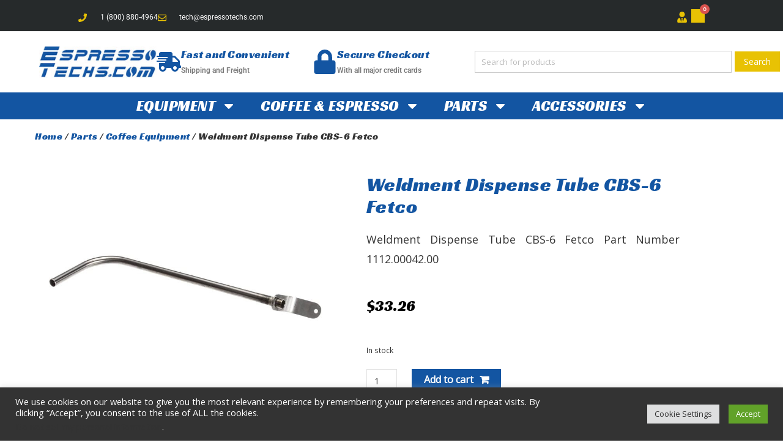

--- FILE ---
content_type: text/html; charset=UTF-8
request_url: https://espressotechs.com/product/weldment-dispense-tube-cbs-6-fetco-2/
body_size: 36322
content:
<!DOCTYPE html>
<html lang="en-US">
<head>
	<meta charset="UTF-8">
	<meta name="viewport" content="width=device-width, initial-scale=1.0, viewport-fit=cover" />		<title>Weldment Dispense Tube CBS-6 Fetco &#8211; EspressoTechs.com</title>
<meta name='robots' content='max-image-preview:large' />
	<style>img:is([sizes="auto" i], [sizes^="auto," i]) { contain-intrinsic-size: 3000px 1500px }</style>
	<script>window._wca = window._wca || [];</script>
<link rel='dns-prefetch' href='//stats.wp.com' />
<link rel='dns-prefetch' href='//collect.commerce.godaddy.com' />
<link rel='dns-prefetch' href='//fonts.googleapis.com' />
<link rel="alternate" type="application/rss+xml" title="EspressoTechs.com &raquo; Feed" href="https://espressotechs.com/feed/" />
<link rel="alternate" type="application/rss+xml" title="EspressoTechs.com &raquo; Comments Feed" href="https://espressotechs.com/comments/feed/" />
<script type="text/javascript">
/* <![CDATA[ */
window._wpemojiSettings = {"baseUrl":"https:\/\/s.w.org\/images\/core\/emoji\/16.0.1\/72x72\/","ext":".png","svgUrl":"https:\/\/s.w.org\/images\/core\/emoji\/16.0.1\/svg\/","svgExt":".svg","source":{"concatemoji":"https:\/\/espressotechs.com\/wp-includes\/js\/wp-emoji-release.min.js?ver=6.8.3"}};
/*! This file is auto-generated */
!function(s,n){var o,i,e;function c(e){try{var t={supportTests:e,timestamp:(new Date).valueOf()};sessionStorage.setItem(o,JSON.stringify(t))}catch(e){}}function p(e,t,n){e.clearRect(0,0,e.canvas.width,e.canvas.height),e.fillText(t,0,0);var t=new Uint32Array(e.getImageData(0,0,e.canvas.width,e.canvas.height).data),a=(e.clearRect(0,0,e.canvas.width,e.canvas.height),e.fillText(n,0,0),new Uint32Array(e.getImageData(0,0,e.canvas.width,e.canvas.height).data));return t.every(function(e,t){return e===a[t]})}function u(e,t){e.clearRect(0,0,e.canvas.width,e.canvas.height),e.fillText(t,0,0);for(var n=e.getImageData(16,16,1,1),a=0;a<n.data.length;a++)if(0!==n.data[a])return!1;return!0}function f(e,t,n,a){switch(t){case"flag":return n(e,"\ud83c\udff3\ufe0f\u200d\u26a7\ufe0f","\ud83c\udff3\ufe0f\u200b\u26a7\ufe0f")?!1:!n(e,"\ud83c\udde8\ud83c\uddf6","\ud83c\udde8\u200b\ud83c\uddf6")&&!n(e,"\ud83c\udff4\udb40\udc67\udb40\udc62\udb40\udc65\udb40\udc6e\udb40\udc67\udb40\udc7f","\ud83c\udff4\u200b\udb40\udc67\u200b\udb40\udc62\u200b\udb40\udc65\u200b\udb40\udc6e\u200b\udb40\udc67\u200b\udb40\udc7f");case"emoji":return!a(e,"\ud83e\udedf")}return!1}function g(e,t,n,a){var r="undefined"!=typeof WorkerGlobalScope&&self instanceof WorkerGlobalScope?new OffscreenCanvas(300,150):s.createElement("canvas"),o=r.getContext("2d",{willReadFrequently:!0}),i=(o.textBaseline="top",o.font="600 32px Arial",{});return e.forEach(function(e){i[e]=t(o,e,n,a)}),i}function t(e){var t=s.createElement("script");t.src=e,t.defer=!0,s.head.appendChild(t)}"undefined"!=typeof Promise&&(o="wpEmojiSettingsSupports",i=["flag","emoji"],n.supports={everything:!0,everythingExceptFlag:!0},e=new Promise(function(e){s.addEventListener("DOMContentLoaded",e,{once:!0})}),new Promise(function(t){var n=function(){try{var e=JSON.parse(sessionStorage.getItem(o));if("object"==typeof e&&"number"==typeof e.timestamp&&(new Date).valueOf()<e.timestamp+604800&&"object"==typeof e.supportTests)return e.supportTests}catch(e){}return null}();if(!n){if("undefined"!=typeof Worker&&"undefined"!=typeof OffscreenCanvas&&"undefined"!=typeof URL&&URL.createObjectURL&&"undefined"!=typeof Blob)try{var e="postMessage("+g.toString()+"("+[JSON.stringify(i),f.toString(),p.toString(),u.toString()].join(",")+"));",a=new Blob([e],{type:"text/javascript"}),r=new Worker(URL.createObjectURL(a),{name:"wpTestEmojiSupports"});return void(r.onmessage=function(e){c(n=e.data),r.terminate(),t(n)})}catch(e){}c(n=g(i,f,p,u))}t(n)}).then(function(e){for(var t in e)n.supports[t]=e[t],n.supports.everything=n.supports.everything&&n.supports[t],"flag"!==t&&(n.supports.everythingExceptFlag=n.supports.everythingExceptFlag&&n.supports[t]);n.supports.everythingExceptFlag=n.supports.everythingExceptFlag&&!n.supports.flag,n.DOMReady=!1,n.readyCallback=function(){n.DOMReady=!0}}).then(function(){return e}).then(function(){var e;n.supports.everything||(n.readyCallback(),(e=n.source||{}).concatemoji?t(e.concatemoji):e.wpemoji&&e.twemoji&&(t(e.twemoji),t(e.wpemoji)))}))}((window,document),window._wpemojiSettings);
/* ]]> */
</script>
<link rel='stylesheet' id='stripe-main-styles-css' href='https://espressotechs.com/wp-content/mu-plugins/vendor/godaddy/mwc-core/assets/css/stripe-settings.css' type='text/css' media='all' />
<link rel='stylesheet' id='godaddy-payments-payinperson-main-styles-css' href='https://espressotechs.com/wp-content/mu-plugins/vendor/godaddy/mwc-core/assets/css/pay-in-person-method.css' type='text/css' media='all' />
<style id='wp-emoji-styles-inline-css' type='text/css'>

	img.wp-smiley, img.emoji {
		display: inline !important;
		border: none !important;
		box-shadow: none !important;
		height: 1em !important;
		width: 1em !important;
		margin: 0 0.07em !important;
		vertical-align: -0.1em !important;
		background: none !important;
		padding: 0 !important;
	}
</style>
<link rel='stylesheet' id='wp-block-library-css' href='https://espressotechs.com/wp-includes/css/dist/block-library/style.min.css?ver=6.8.3' type='text/css' media='all' />
<style id='wp-block-library-theme-inline-css' type='text/css'>
.wp-block-audio :where(figcaption){color:#555;font-size:13px;text-align:center}.is-dark-theme .wp-block-audio :where(figcaption){color:#ffffffa6}.wp-block-audio{margin:0 0 1em}.wp-block-code{border:1px solid #ccc;border-radius:4px;font-family:Menlo,Consolas,monaco,monospace;padding:.8em 1em}.wp-block-embed :where(figcaption){color:#555;font-size:13px;text-align:center}.is-dark-theme .wp-block-embed :where(figcaption){color:#ffffffa6}.wp-block-embed{margin:0 0 1em}.blocks-gallery-caption{color:#555;font-size:13px;text-align:center}.is-dark-theme .blocks-gallery-caption{color:#ffffffa6}:root :where(.wp-block-image figcaption){color:#555;font-size:13px;text-align:center}.is-dark-theme :root :where(.wp-block-image figcaption){color:#ffffffa6}.wp-block-image{margin:0 0 1em}.wp-block-pullquote{border-bottom:4px solid;border-top:4px solid;color:currentColor;margin-bottom:1.75em}.wp-block-pullquote cite,.wp-block-pullquote footer,.wp-block-pullquote__citation{color:currentColor;font-size:.8125em;font-style:normal;text-transform:uppercase}.wp-block-quote{border-left:.25em solid;margin:0 0 1.75em;padding-left:1em}.wp-block-quote cite,.wp-block-quote footer{color:currentColor;font-size:.8125em;font-style:normal;position:relative}.wp-block-quote:where(.has-text-align-right){border-left:none;border-right:.25em solid;padding-left:0;padding-right:1em}.wp-block-quote:where(.has-text-align-center){border:none;padding-left:0}.wp-block-quote.is-large,.wp-block-quote.is-style-large,.wp-block-quote:where(.is-style-plain){border:none}.wp-block-search .wp-block-search__label{font-weight:700}.wp-block-search__button{border:1px solid #ccc;padding:.375em .625em}:where(.wp-block-group.has-background){padding:1.25em 2.375em}.wp-block-separator.has-css-opacity{opacity:.4}.wp-block-separator{border:none;border-bottom:2px solid;margin-left:auto;margin-right:auto}.wp-block-separator.has-alpha-channel-opacity{opacity:1}.wp-block-separator:not(.is-style-wide):not(.is-style-dots){width:100px}.wp-block-separator.has-background:not(.is-style-dots){border-bottom:none;height:1px}.wp-block-separator.has-background:not(.is-style-wide):not(.is-style-dots){height:2px}.wp-block-table{margin:0 0 1em}.wp-block-table td,.wp-block-table th{word-break:normal}.wp-block-table :where(figcaption){color:#555;font-size:13px;text-align:center}.is-dark-theme .wp-block-table :where(figcaption){color:#ffffffa6}.wp-block-video :where(figcaption){color:#555;font-size:13px;text-align:center}.is-dark-theme .wp-block-video :where(figcaption){color:#ffffffa6}.wp-block-video{margin:0 0 1em}:root :where(.wp-block-template-part.has-background){margin-bottom:0;margin-top:0;padding:1.25em 2.375em}
</style>
<style id='classic-theme-styles-inline-css' type='text/css'>
/*! This file is auto-generated */
.wp-block-button__link{color:#fff;background-color:#32373c;border-radius:9999px;box-shadow:none;text-decoration:none;padding:calc(.667em + 2px) calc(1.333em + 2px);font-size:1.125em}.wp-block-file__button{background:#32373c;color:#fff;text-decoration:none}
</style>
<link rel='stylesheet' id='mediaelement-css' href='https://espressotechs.com/wp-includes/js/mediaelement/mediaelementplayer-legacy.min.css?ver=4.2.17' type='text/css' media='all' />
<link rel='stylesheet' id='wp-mediaelement-css' href='https://espressotechs.com/wp-includes/js/mediaelement/wp-mediaelement.min.css?ver=6.8.3' type='text/css' media='all' />
<style id='jetpack-sharing-buttons-style-inline-css' type='text/css'>
.jetpack-sharing-buttons__services-list{display:flex;flex-direction:row;flex-wrap:wrap;gap:0;list-style-type:none;margin:5px;padding:0}.jetpack-sharing-buttons__services-list.has-small-icon-size{font-size:12px}.jetpack-sharing-buttons__services-list.has-normal-icon-size{font-size:16px}.jetpack-sharing-buttons__services-list.has-large-icon-size{font-size:24px}.jetpack-sharing-buttons__services-list.has-huge-icon-size{font-size:36px}@media print{.jetpack-sharing-buttons__services-list{display:none!important}}.editor-styles-wrapper .wp-block-jetpack-sharing-buttons{gap:0;padding-inline-start:0}ul.jetpack-sharing-buttons__services-list.has-background{padding:1.25em 2.375em}
</style>
<style id='global-styles-inline-css' type='text/css'>
:root{--wp--preset--aspect-ratio--square: 1;--wp--preset--aspect-ratio--4-3: 4/3;--wp--preset--aspect-ratio--3-4: 3/4;--wp--preset--aspect-ratio--3-2: 3/2;--wp--preset--aspect-ratio--2-3: 2/3;--wp--preset--aspect-ratio--16-9: 16/9;--wp--preset--aspect-ratio--9-16: 9/16;--wp--preset--color--black: #000000;--wp--preset--color--cyan-bluish-gray: #abb8c3;--wp--preset--color--white: #ffffff;--wp--preset--color--pale-pink: #f78da7;--wp--preset--color--vivid-red: #cf2e2e;--wp--preset--color--luminous-vivid-orange: #ff6900;--wp--preset--color--luminous-vivid-amber: #fcb900;--wp--preset--color--light-green-cyan: #7bdcb5;--wp--preset--color--vivid-green-cyan: #00d084;--wp--preset--color--pale-cyan-blue: #8ed1fc;--wp--preset--color--vivid-cyan-blue: #0693e3;--wp--preset--color--vivid-purple: #9b51e0;--wp--preset--gradient--vivid-cyan-blue-to-vivid-purple: linear-gradient(135deg,rgba(6,147,227,1) 0%,rgb(155,81,224) 100%);--wp--preset--gradient--light-green-cyan-to-vivid-green-cyan: linear-gradient(135deg,rgb(122,220,180) 0%,rgb(0,208,130) 100%);--wp--preset--gradient--luminous-vivid-amber-to-luminous-vivid-orange: linear-gradient(135deg,rgba(252,185,0,1) 0%,rgba(255,105,0,1) 100%);--wp--preset--gradient--luminous-vivid-orange-to-vivid-red: linear-gradient(135deg,rgba(255,105,0,1) 0%,rgb(207,46,46) 100%);--wp--preset--gradient--very-light-gray-to-cyan-bluish-gray: linear-gradient(135deg,rgb(238,238,238) 0%,rgb(169,184,195) 100%);--wp--preset--gradient--cool-to-warm-spectrum: linear-gradient(135deg,rgb(74,234,220) 0%,rgb(151,120,209) 20%,rgb(207,42,186) 40%,rgb(238,44,130) 60%,rgb(251,105,98) 80%,rgb(254,248,76) 100%);--wp--preset--gradient--blush-light-purple: linear-gradient(135deg,rgb(255,206,236) 0%,rgb(152,150,240) 100%);--wp--preset--gradient--blush-bordeaux: linear-gradient(135deg,rgb(254,205,165) 0%,rgb(254,45,45) 50%,rgb(107,0,62) 100%);--wp--preset--gradient--luminous-dusk: linear-gradient(135deg,rgb(255,203,112) 0%,rgb(199,81,192) 50%,rgb(65,88,208) 100%);--wp--preset--gradient--pale-ocean: linear-gradient(135deg,rgb(255,245,203) 0%,rgb(182,227,212) 50%,rgb(51,167,181) 100%);--wp--preset--gradient--electric-grass: linear-gradient(135deg,rgb(202,248,128) 0%,rgb(113,206,126) 100%);--wp--preset--gradient--midnight: linear-gradient(135deg,rgb(2,3,129) 0%,rgb(40,116,252) 100%);--wp--preset--font-size--small: 13px;--wp--preset--font-size--medium: 20px;--wp--preset--font-size--large: 36px;--wp--preset--font-size--x-large: 42px;--wp--preset--spacing--20: 0.44rem;--wp--preset--spacing--30: 0.67rem;--wp--preset--spacing--40: 1rem;--wp--preset--spacing--50: 1.5rem;--wp--preset--spacing--60: 2.25rem;--wp--preset--spacing--70: 3.38rem;--wp--preset--spacing--80: 5.06rem;--wp--preset--shadow--natural: 6px 6px 9px rgba(0, 0, 0, 0.2);--wp--preset--shadow--deep: 12px 12px 50px rgba(0, 0, 0, 0.4);--wp--preset--shadow--sharp: 6px 6px 0px rgba(0, 0, 0, 0.2);--wp--preset--shadow--outlined: 6px 6px 0px -3px rgba(255, 255, 255, 1), 6px 6px rgba(0, 0, 0, 1);--wp--preset--shadow--crisp: 6px 6px 0px rgba(0, 0, 0, 1);}:where(.is-layout-flex){gap: 0.5em;}:where(.is-layout-grid){gap: 0.5em;}body .is-layout-flex{display: flex;}.is-layout-flex{flex-wrap: wrap;align-items: center;}.is-layout-flex > :is(*, div){margin: 0;}body .is-layout-grid{display: grid;}.is-layout-grid > :is(*, div){margin: 0;}:where(.wp-block-columns.is-layout-flex){gap: 2em;}:where(.wp-block-columns.is-layout-grid){gap: 2em;}:where(.wp-block-post-template.is-layout-flex){gap: 1.25em;}:where(.wp-block-post-template.is-layout-grid){gap: 1.25em;}.has-black-color{color: var(--wp--preset--color--black) !important;}.has-cyan-bluish-gray-color{color: var(--wp--preset--color--cyan-bluish-gray) !important;}.has-white-color{color: var(--wp--preset--color--white) !important;}.has-pale-pink-color{color: var(--wp--preset--color--pale-pink) !important;}.has-vivid-red-color{color: var(--wp--preset--color--vivid-red) !important;}.has-luminous-vivid-orange-color{color: var(--wp--preset--color--luminous-vivid-orange) !important;}.has-luminous-vivid-amber-color{color: var(--wp--preset--color--luminous-vivid-amber) !important;}.has-light-green-cyan-color{color: var(--wp--preset--color--light-green-cyan) !important;}.has-vivid-green-cyan-color{color: var(--wp--preset--color--vivid-green-cyan) !important;}.has-pale-cyan-blue-color{color: var(--wp--preset--color--pale-cyan-blue) !important;}.has-vivid-cyan-blue-color{color: var(--wp--preset--color--vivid-cyan-blue) !important;}.has-vivid-purple-color{color: var(--wp--preset--color--vivid-purple) !important;}.has-black-background-color{background-color: var(--wp--preset--color--black) !important;}.has-cyan-bluish-gray-background-color{background-color: var(--wp--preset--color--cyan-bluish-gray) !important;}.has-white-background-color{background-color: var(--wp--preset--color--white) !important;}.has-pale-pink-background-color{background-color: var(--wp--preset--color--pale-pink) !important;}.has-vivid-red-background-color{background-color: var(--wp--preset--color--vivid-red) !important;}.has-luminous-vivid-orange-background-color{background-color: var(--wp--preset--color--luminous-vivid-orange) !important;}.has-luminous-vivid-amber-background-color{background-color: var(--wp--preset--color--luminous-vivid-amber) !important;}.has-light-green-cyan-background-color{background-color: var(--wp--preset--color--light-green-cyan) !important;}.has-vivid-green-cyan-background-color{background-color: var(--wp--preset--color--vivid-green-cyan) !important;}.has-pale-cyan-blue-background-color{background-color: var(--wp--preset--color--pale-cyan-blue) !important;}.has-vivid-cyan-blue-background-color{background-color: var(--wp--preset--color--vivid-cyan-blue) !important;}.has-vivid-purple-background-color{background-color: var(--wp--preset--color--vivid-purple) !important;}.has-black-border-color{border-color: var(--wp--preset--color--black) !important;}.has-cyan-bluish-gray-border-color{border-color: var(--wp--preset--color--cyan-bluish-gray) !important;}.has-white-border-color{border-color: var(--wp--preset--color--white) !important;}.has-pale-pink-border-color{border-color: var(--wp--preset--color--pale-pink) !important;}.has-vivid-red-border-color{border-color: var(--wp--preset--color--vivid-red) !important;}.has-luminous-vivid-orange-border-color{border-color: var(--wp--preset--color--luminous-vivid-orange) !important;}.has-luminous-vivid-amber-border-color{border-color: var(--wp--preset--color--luminous-vivid-amber) !important;}.has-light-green-cyan-border-color{border-color: var(--wp--preset--color--light-green-cyan) !important;}.has-vivid-green-cyan-border-color{border-color: var(--wp--preset--color--vivid-green-cyan) !important;}.has-pale-cyan-blue-border-color{border-color: var(--wp--preset--color--pale-cyan-blue) !important;}.has-vivid-cyan-blue-border-color{border-color: var(--wp--preset--color--vivid-cyan-blue) !important;}.has-vivid-purple-border-color{border-color: var(--wp--preset--color--vivid-purple) !important;}.has-vivid-cyan-blue-to-vivid-purple-gradient-background{background: var(--wp--preset--gradient--vivid-cyan-blue-to-vivid-purple) !important;}.has-light-green-cyan-to-vivid-green-cyan-gradient-background{background: var(--wp--preset--gradient--light-green-cyan-to-vivid-green-cyan) !important;}.has-luminous-vivid-amber-to-luminous-vivid-orange-gradient-background{background: var(--wp--preset--gradient--luminous-vivid-amber-to-luminous-vivid-orange) !important;}.has-luminous-vivid-orange-to-vivid-red-gradient-background{background: var(--wp--preset--gradient--luminous-vivid-orange-to-vivid-red) !important;}.has-very-light-gray-to-cyan-bluish-gray-gradient-background{background: var(--wp--preset--gradient--very-light-gray-to-cyan-bluish-gray) !important;}.has-cool-to-warm-spectrum-gradient-background{background: var(--wp--preset--gradient--cool-to-warm-spectrum) !important;}.has-blush-light-purple-gradient-background{background: var(--wp--preset--gradient--blush-light-purple) !important;}.has-blush-bordeaux-gradient-background{background: var(--wp--preset--gradient--blush-bordeaux) !important;}.has-luminous-dusk-gradient-background{background: var(--wp--preset--gradient--luminous-dusk) !important;}.has-pale-ocean-gradient-background{background: var(--wp--preset--gradient--pale-ocean) !important;}.has-electric-grass-gradient-background{background: var(--wp--preset--gradient--electric-grass) !important;}.has-midnight-gradient-background{background: var(--wp--preset--gradient--midnight) !important;}.has-small-font-size{font-size: var(--wp--preset--font-size--small) !important;}.has-medium-font-size{font-size: var(--wp--preset--font-size--medium) !important;}.has-large-font-size{font-size: var(--wp--preset--font-size--large) !important;}.has-x-large-font-size{font-size: var(--wp--preset--font-size--x-large) !important;}
:where(.wp-block-post-template.is-layout-flex){gap: 1.25em;}:where(.wp-block-post-template.is-layout-grid){gap: 1.25em;}
:where(.wp-block-columns.is-layout-flex){gap: 2em;}:where(.wp-block-columns.is-layout-grid){gap: 2em;}
:root :where(.wp-block-pullquote){font-size: 1.5em;line-height: 1.6;}
</style>
<link rel='stylesheet' id='cookie-law-info-css' href='https://espressotechs.com/wp-content/plugins/cookie-law-info/legacy/public/css/cookie-law-info-public.css?ver=3.3.9.1' type='text/css' media='all' />
<link rel='stylesheet' id='cookie-law-info-gdpr-css' href='https://espressotechs.com/wp-content/plugins/cookie-law-info/legacy/public/css/cookie-law-info-gdpr.css?ver=3.3.9.1' type='text/css' media='all' />
<link rel='stylesheet' id='photoswipe-css' href='https://espressotechs.com/wp-content/plugins/woocommerce/assets/css/photoswipe/photoswipe.min.css?ver=10.4.3' type='text/css' media='all' />
<link rel='stylesheet' id='photoswipe-default-skin-css' href='https://espressotechs.com/wp-content/plugins/woocommerce/assets/css/photoswipe/default-skin/default-skin.min.css?ver=10.4.3' type='text/css' media='all' />
<link rel='stylesheet' id='woocommerce-layout-css' href='https://espressotechs.com/wp-content/plugins/woocommerce/assets/css/woocommerce-layout.css?ver=10.4.3' type='text/css' media='all' />
<style id='woocommerce-layout-inline-css' type='text/css'>

	.infinite-scroll .woocommerce-pagination {
		display: none;
	}
</style>
<link rel='stylesheet' id='woocommerce-smallscreen-css' href='https://espressotechs.com/wp-content/plugins/woocommerce/assets/css/woocommerce-smallscreen.css?ver=10.4.3' type='text/css' media='only screen and (max-width: 768px)' />
<link rel='stylesheet' id='woocommerce-general-css' href='https://espressotechs.com/wp-content/plugins/woocommerce/assets/css/woocommerce.css?ver=10.4.3' type='text/css' media='all' />
<style id='woocommerce-inline-inline-css' type='text/css'>
.woocommerce form .form-row .required { visibility: visible; }
</style>
<link rel='stylesheet' id='wp-components-css' href='https://espressotechs.com/wp-includes/css/dist/components/style.min.css?ver=6.8.3' type='text/css' media='all' />
<link rel='stylesheet' id='godaddy-styles-css' href='https://espressotechs.com/wp-content/mu-plugins/vendor/wpex/godaddy-launch/includes/Dependencies/GoDaddy/Styles/build/latest.css?ver=2.0.2' type='text/css' media='all' />
<link rel='stylesheet' id='eae-css-css' href='https://espressotechs.com/wp-content/plugins/addon-elements-for-elementor-page-builder/assets/css/eae.min.css?ver=1.14.4' type='text/css' media='all' />
<link rel='stylesheet' id='eae-peel-css-css' href='https://espressotechs.com/wp-content/plugins/addon-elements-for-elementor-page-builder/assets/lib/peel/peel.css?ver=1.14.4' type='text/css' media='all' />
<link rel='stylesheet' id='yith_wcas_frontend-css' href='https://espressotechs.com/wp-content/plugins/yith-woocommerce-ajax-search-premium/assets/css/yith_wcas_ajax_search.css?ver=1.8.3' type='text/css' media='all' />
<style id='yith_wcas_frontend-inline-css' type='text/css'>

                .autocomplete-suggestion{
                    padding-right: 20px;
                }
                .woocommerce .autocomplete-suggestion  span.yith_wcas_result_on_sale,
                .autocomplete-suggestion  span.yith_wcas_result_on_sale{
                        background: #7eb742;
                        color: #ffffff
                }
                .woocommerce .autocomplete-suggestion  span.yith_wcas_result_outofstock,
                .autocomplete-suggestion  span.yith_wcas_result_outofstock{
                        background: rgb(186,38,38);
                        color: #ffffff
                }
                .woocommerce .autocomplete-suggestion  span.yith_wcas_result_featured,
                .autocomplete-suggestion  span.yith_wcas_result_featured{
                        background: rgb(19,85,162);
                        color: rgb(252,252,252)
                }
                .autocomplete-suggestion img{
                    width: 50px;
                }
                .autocomplete-suggestion .yith_wcas_result_content .title{
                    color: rgb(19,85,162);
                }
                .autocomplete-suggestion{
                                    min-height: 60px;
                                }
</style>
<link rel='stylesheet' id='estore-google-fonts-css' href='//fonts.googleapis.com/css?family=Open+Sans&#038;ver=6.8.3' type='text/css' media='all' />
<link rel='stylesheet' id='font-awesome-css' href='https://espressotechs.com/wp-content/plugins/elementor/assets/lib/font-awesome/css/font-awesome.min.css?ver=4.7.0' type='text/css' media='all' />
<style id='font-awesome-inline-css' type='text/css'>
[data-font="FontAwesome"]:before {font-family: 'FontAwesome' !important;content: attr(data-icon) !important;speak: none !important;font-weight: normal !important;font-variant: normal !important;text-transform: none !important;line-height: 1 !important;font-style: normal !important;-webkit-font-smoothing: antialiased !important;-moz-osx-font-smoothing: grayscale !important;}
</style>
<link rel='stylesheet' id='estore-style-css' href='https://espressotechs.com/wp-content/themes/estore-pro/style.css?ver=6.8.3' type='text/css' media='all' />
<link rel='stylesheet' id='woocommerce_prettyPhoto_css-css' href='https://espressotechs.com/wp-content/plugins/woocommerce/assets/css/prettyPhoto.css?ver=10.4.3' type='text/css' media='all' />
<link rel='stylesheet' id='e-animation-rotateIn-css' href='https://espressotechs.com/wp-content/plugins/elementor/assets/lib/animations/styles/rotateIn.min.css?ver=3.34.2' type='text/css' media='all' />
<link rel='stylesheet' id='elementor-frontend-css' href='https://espressotechs.com/wp-content/plugins/elementor/assets/css/frontend.min.css?ver=3.34.2' type='text/css' media='all' />
<style id='elementor-frontend-inline-css' type='text/css'>
@-webkit-keyframes ha_fadeIn{0%{opacity:0}to{opacity:1}}@keyframes ha_fadeIn{0%{opacity:0}to{opacity:1}}@-webkit-keyframes ha_zoomIn{0%{opacity:0;-webkit-transform:scale3d(.3,.3,.3);transform:scale3d(.3,.3,.3)}50%{opacity:1}}@keyframes ha_zoomIn{0%{opacity:0;-webkit-transform:scale3d(.3,.3,.3);transform:scale3d(.3,.3,.3)}50%{opacity:1}}@-webkit-keyframes ha_rollIn{0%{opacity:0;-webkit-transform:translate3d(-100%,0,0) rotate3d(0,0,1,-120deg);transform:translate3d(-100%,0,0) rotate3d(0,0,1,-120deg)}to{opacity:1}}@keyframes ha_rollIn{0%{opacity:0;-webkit-transform:translate3d(-100%,0,0) rotate3d(0,0,1,-120deg);transform:translate3d(-100%,0,0) rotate3d(0,0,1,-120deg)}to{opacity:1}}@-webkit-keyframes ha_bounce{0%,20%,53%,to{-webkit-animation-timing-function:cubic-bezier(.215,.61,.355,1);animation-timing-function:cubic-bezier(.215,.61,.355,1)}40%,43%{-webkit-transform:translate3d(0,-30px,0) scaleY(1.1);transform:translate3d(0,-30px,0) scaleY(1.1);-webkit-animation-timing-function:cubic-bezier(.755,.05,.855,.06);animation-timing-function:cubic-bezier(.755,.05,.855,.06)}70%{-webkit-transform:translate3d(0,-15px,0) scaleY(1.05);transform:translate3d(0,-15px,0) scaleY(1.05);-webkit-animation-timing-function:cubic-bezier(.755,.05,.855,.06);animation-timing-function:cubic-bezier(.755,.05,.855,.06)}80%{-webkit-transition-timing-function:cubic-bezier(.215,.61,.355,1);transition-timing-function:cubic-bezier(.215,.61,.355,1);-webkit-transform:translate3d(0,0,0) scaleY(.95);transform:translate3d(0,0,0) scaleY(.95)}90%{-webkit-transform:translate3d(0,-4px,0) scaleY(1.02);transform:translate3d(0,-4px,0) scaleY(1.02)}}@keyframes ha_bounce{0%,20%,53%,to{-webkit-animation-timing-function:cubic-bezier(.215,.61,.355,1);animation-timing-function:cubic-bezier(.215,.61,.355,1)}40%,43%{-webkit-transform:translate3d(0,-30px,0) scaleY(1.1);transform:translate3d(0,-30px,0) scaleY(1.1);-webkit-animation-timing-function:cubic-bezier(.755,.05,.855,.06);animation-timing-function:cubic-bezier(.755,.05,.855,.06)}70%{-webkit-transform:translate3d(0,-15px,0) scaleY(1.05);transform:translate3d(0,-15px,0) scaleY(1.05);-webkit-animation-timing-function:cubic-bezier(.755,.05,.855,.06);animation-timing-function:cubic-bezier(.755,.05,.855,.06)}80%{-webkit-transition-timing-function:cubic-bezier(.215,.61,.355,1);transition-timing-function:cubic-bezier(.215,.61,.355,1);-webkit-transform:translate3d(0,0,0) scaleY(.95);transform:translate3d(0,0,0) scaleY(.95)}90%{-webkit-transform:translate3d(0,-4px,0) scaleY(1.02);transform:translate3d(0,-4px,0) scaleY(1.02)}}@-webkit-keyframes ha_bounceIn{0%,20%,40%,60%,80%,to{-webkit-animation-timing-function:cubic-bezier(.215,.61,.355,1);animation-timing-function:cubic-bezier(.215,.61,.355,1)}0%{opacity:0;-webkit-transform:scale3d(.3,.3,.3);transform:scale3d(.3,.3,.3)}20%{-webkit-transform:scale3d(1.1,1.1,1.1);transform:scale3d(1.1,1.1,1.1)}40%{-webkit-transform:scale3d(.9,.9,.9);transform:scale3d(.9,.9,.9)}60%{opacity:1;-webkit-transform:scale3d(1.03,1.03,1.03);transform:scale3d(1.03,1.03,1.03)}80%{-webkit-transform:scale3d(.97,.97,.97);transform:scale3d(.97,.97,.97)}to{opacity:1}}@keyframes ha_bounceIn{0%,20%,40%,60%,80%,to{-webkit-animation-timing-function:cubic-bezier(.215,.61,.355,1);animation-timing-function:cubic-bezier(.215,.61,.355,1)}0%{opacity:0;-webkit-transform:scale3d(.3,.3,.3);transform:scale3d(.3,.3,.3)}20%{-webkit-transform:scale3d(1.1,1.1,1.1);transform:scale3d(1.1,1.1,1.1)}40%{-webkit-transform:scale3d(.9,.9,.9);transform:scale3d(.9,.9,.9)}60%{opacity:1;-webkit-transform:scale3d(1.03,1.03,1.03);transform:scale3d(1.03,1.03,1.03)}80%{-webkit-transform:scale3d(.97,.97,.97);transform:scale3d(.97,.97,.97)}to{opacity:1}}@-webkit-keyframes ha_flipInX{0%{opacity:0;-webkit-transform:perspective(400px) rotate3d(1,0,0,90deg);transform:perspective(400px) rotate3d(1,0,0,90deg);-webkit-animation-timing-function:ease-in;animation-timing-function:ease-in}40%{-webkit-transform:perspective(400px) rotate3d(1,0,0,-20deg);transform:perspective(400px) rotate3d(1,0,0,-20deg);-webkit-animation-timing-function:ease-in;animation-timing-function:ease-in}60%{opacity:1;-webkit-transform:perspective(400px) rotate3d(1,0,0,10deg);transform:perspective(400px) rotate3d(1,0,0,10deg)}80%{-webkit-transform:perspective(400px) rotate3d(1,0,0,-5deg);transform:perspective(400px) rotate3d(1,0,0,-5deg)}}@keyframes ha_flipInX{0%{opacity:0;-webkit-transform:perspective(400px) rotate3d(1,0,0,90deg);transform:perspective(400px) rotate3d(1,0,0,90deg);-webkit-animation-timing-function:ease-in;animation-timing-function:ease-in}40%{-webkit-transform:perspective(400px) rotate3d(1,0,0,-20deg);transform:perspective(400px) rotate3d(1,0,0,-20deg);-webkit-animation-timing-function:ease-in;animation-timing-function:ease-in}60%{opacity:1;-webkit-transform:perspective(400px) rotate3d(1,0,0,10deg);transform:perspective(400px) rotate3d(1,0,0,10deg)}80%{-webkit-transform:perspective(400px) rotate3d(1,0,0,-5deg);transform:perspective(400px) rotate3d(1,0,0,-5deg)}}@-webkit-keyframes ha_flipInY{0%{opacity:0;-webkit-transform:perspective(400px) rotate3d(0,1,0,90deg);transform:perspective(400px) rotate3d(0,1,0,90deg);-webkit-animation-timing-function:ease-in;animation-timing-function:ease-in}40%{-webkit-transform:perspective(400px) rotate3d(0,1,0,-20deg);transform:perspective(400px) rotate3d(0,1,0,-20deg);-webkit-animation-timing-function:ease-in;animation-timing-function:ease-in}60%{opacity:1;-webkit-transform:perspective(400px) rotate3d(0,1,0,10deg);transform:perspective(400px) rotate3d(0,1,0,10deg)}80%{-webkit-transform:perspective(400px) rotate3d(0,1,0,-5deg);transform:perspective(400px) rotate3d(0,1,0,-5deg)}}@keyframes ha_flipInY{0%{opacity:0;-webkit-transform:perspective(400px) rotate3d(0,1,0,90deg);transform:perspective(400px) rotate3d(0,1,0,90deg);-webkit-animation-timing-function:ease-in;animation-timing-function:ease-in}40%{-webkit-transform:perspective(400px) rotate3d(0,1,0,-20deg);transform:perspective(400px) rotate3d(0,1,0,-20deg);-webkit-animation-timing-function:ease-in;animation-timing-function:ease-in}60%{opacity:1;-webkit-transform:perspective(400px) rotate3d(0,1,0,10deg);transform:perspective(400px) rotate3d(0,1,0,10deg)}80%{-webkit-transform:perspective(400px) rotate3d(0,1,0,-5deg);transform:perspective(400px) rotate3d(0,1,0,-5deg)}}@-webkit-keyframes ha_swing{20%{-webkit-transform:rotate3d(0,0,1,15deg);transform:rotate3d(0,0,1,15deg)}40%{-webkit-transform:rotate3d(0,0,1,-10deg);transform:rotate3d(0,0,1,-10deg)}60%{-webkit-transform:rotate3d(0,0,1,5deg);transform:rotate3d(0,0,1,5deg)}80%{-webkit-transform:rotate3d(0,0,1,-5deg);transform:rotate3d(0,0,1,-5deg)}}@keyframes ha_swing{20%{-webkit-transform:rotate3d(0,0,1,15deg);transform:rotate3d(0,0,1,15deg)}40%{-webkit-transform:rotate3d(0,0,1,-10deg);transform:rotate3d(0,0,1,-10deg)}60%{-webkit-transform:rotate3d(0,0,1,5deg);transform:rotate3d(0,0,1,5deg)}80%{-webkit-transform:rotate3d(0,0,1,-5deg);transform:rotate3d(0,0,1,-5deg)}}@-webkit-keyframes ha_slideInDown{0%{visibility:visible;-webkit-transform:translate3d(0,-100%,0);transform:translate3d(0,-100%,0)}}@keyframes ha_slideInDown{0%{visibility:visible;-webkit-transform:translate3d(0,-100%,0);transform:translate3d(0,-100%,0)}}@-webkit-keyframes ha_slideInUp{0%{visibility:visible;-webkit-transform:translate3d(0,100%,0);transform:translate3d(0,100%,0)}}@keyframes ha_slideInUp{0%{visibility:visible;-webkit-transform:translate3d(0,100%,0);transform:translate3d(0,100%,0)}}@-webkit-keyframes ha_slideInLeft{0%{visibility:visible;-webkit-transform:translate3d(-100%,0,0);transform:translate3d(-100%,0,0)}}@keyframes ha_slideInLeft{0%{visibility:visible;-webkit-transform:translate3d(-100%,0,0);transform:translate3d(-100%,0,0)}}@-webkit-keyframes ha_slideInRight{0%{visibility:visible;-webkit-transform:translate3d(100%,0,0);transform:translate3d(100%,0,0)}}@keyframes ha_slideInRight{0%{visibility:visible;-webkit-transform:translate3d(100%,0,0);transform:translate3d(100%,0,0)}}.ha_fadeIn{-webkit-animation-name:ha_fadeIn;animation-name:ha_fadeIn}.ha_zoomIn{-webkit-animation-name:ha_zoomIn;animation-name:ha_zoomIn}.ha_rollIn{-webkit-animation-name:ha_rollIn;animation-name:ha_rollIn}.ha_bounce{-webkit-transform-origin:center bottom;-ms-transform-origin:center bottom;transform-origin:center bottom;-webkit-animation-name:ha_bounce;animation-name:ha_bounce}.ha_bounceIn{-webkit-animation-name:ha_bounceIn;animation-name:ha_bounceIn;-webkit-animation-duration:.75s;-webkit-animation-duration:calc(var(--animate-duration)*.75);animation-duration:.75s;animation-duration:calc(var(--animate-duration)*.75)}.ha_flipInX,.ha_flipInY{-webkit-animation-name:ha_flipInX;animation-name:ha_flipInX;-webkit-backface-visibility:visible!important;backface-visibility:visible!important}.ha_flipInY{-webkit-animation-name:ha_flipInY;animation-name:ha_flipInY}.ha_swing{-webkit-transform-origin:top center;-ms-transform-origin:top center;transform-origin:top center;-webkit-animation-name:ha_swing;animation-name:ha_swing}.ha_slideInDown{-webkit-animation-name:ha_slideInDown;animation-name:ha_slideInDown}.ha_slideInUp{-webkit-animation-name:ha_slideInUp;animation-name:ha_slideInUp}.ha_slideInLeft{-webkit-animation-name:ha_slideInLeft;animation-name:ha_slideInLeft}.ha_slideInRight{-webkit-animation-name:ha_slideInRight;animation-name:ha_slideInRight}.ha-css-transform-yes{-webkit-transition-duration:var(--ha-tfx-transition-duration, .2s);transition-duration:var(--ha-tfx-transition-duration, .2s);-webkit-transition-property:-webkit-transform;transition-property:transform;transition-property:transform,-webkit-transform;-webkit-transform:translate(var(--ha-tfx-translate-x, 0),var(--ha-tfx-translate-y, 0)) scale(var(--ha-tfx-scale-x, 1),var(--ha-tfx-scale-y, 1)) skew(var(--ha-tfx-skew-x, 0),var(--ha-tfx-skew-y, 0)) rotateX(var(--ha-tfx-rotate-x, 0)) rotateY(var(--ha-tfx-rotate-y, 0)) rotateZ(var(--ha-tfx-rotate-z, 0));transform:translate(var(--ha-tfx-translate-x, 0),var(--ha-tfx-translate-y, 0)) scale(var(--ha-tfx-scale-x, 1),var(--ha-tfx-scale-y, 1)) skew(var(--ha-tfx-skew-x, 0),var(--ha-tfx-skew-y, 0)) rotateX(var(--ha-tfx-rotate-x, 0)) rotateY(var(--ha-tfx-rotate-y, 0)) rotateZ(var(--ha-tfx-rotate-z, 0))}.ha-css-transform-yes:hover{-webkit-transform:translate(var(--ha-tfx-translate-x-hover, var(--ha-tfx-translate-x, 0)),var(--ha-tfx-translate-y-hover, var(--ha-tfx-translate-y, 0))) scale(var(--ha-tfx-scale-x-hover, var(--ha-tfx-scale-x, 1)),var(--ha-tfx-scale-y-hover, var(--ha-tfx-scale-y, 1))) skew(var(--ha-tfx-skew-x-hover, var(--ha-tfx-skew-x, 0)),var(--ha-tfx-skew-y-hover, var(--ha-tfx-skew-y, 0))) rotateX(var(--ha-tfx-rotate-x-hover, var(--ha-tfx-rotate-x, 0))) rotateY(var(--ha-tfx-rotate-y-hover, var(--ha-tfx-rotate-y, 0))) rotateZ(var(--ha-tfx-rotate-z-hover, var(--ha-tfx-rotate-z, 0)));transform:translate(var(--ha-tfx-translate-x-hover, var(--ha-tfx-translate-x, 0)),var(--ha-tfx-translate-y-hover, var(--ha-tfx-translate-y, 0))) scale(var(--ha-tfx-scale-x-hover, var(--ha-tfx-scale-x, 1)),var(--ha-tfx-scale-y-hover, var(--ha-tfx-scale-y, 1))) skew(var(--ha-tfx-skew-x-hover, var(--ha-tfx-skew-x, 0)),var(--ha-tfx-skew-y-hover, var(--ha-tfx-skew-y, 0))) rotateX(var(--ha-tfx-rotate-x-hover, var(--ha-tfx-rotate-x, 0))) rotateY(var(--ha-tfx-rotate-y-hover, var(--ha-tfx-rotate-y, 0))) rotateZ(var(--ha-tfx-rotate-z-hover, var(--ha-tfx-rotate-z, 0)))}.happy-addon>.elementor-widget-container{word-wrap:break-word;overflow-wrap:break-word}.happy-addon>.elementor-widget-container,.happy-addon>.elementor-widget-container *{-webkit-box-sizing:border-box;box-sizing:border-box}.happy-addon:not(:has(.elementor-widget-container)),.happy-addon:not(:has(.elementor-widget-container)) *{-webkit-box-sizing:border-box;box-sizing:border-box;word-wrap:break-word;overflow-wrap:break-word}.happy-addon p:empty{display:none}.happy-addon .elementor-inline-editing{min-height:auto!important}.happy-addon-pro img{max-width:100%;height:auto;-o-object-fit:cover;object-fit:cover}.ha-screen-reader-text{position:absolute;overflow:hidden;clip:rect(1px,1px,1px,1px);margin:-1px;padding:0;width:1px;height:1px;border:0;word-wrap:normal!important;-webkit-clip-path:inset(50%);clip-path:inset(50%)}.ha-has-bg-overlay>.elementor-widget-container{position:relative;z-index:1}.ha-has-bg-overlay>.elementor-widget-container:before{position:absolute;top:0;left:0;z-index:-1;width:100%;height:100%;content:""}.ha-has-bg-overlay:not(:has(.elementor-widget-container)){position:relative;z-index:1}.ha-has-bg-overlay:not(:has(.elementor-widget-container)):before{position:absolute;top:0;left:0;z-index:-1;width:100%;height:100%;content:""}.ha-popup--is-enabled .ha-js-popup,.ha-popup--is-enabled .ha-js-popup img{cursor:-webkit-zoom-in!important;cursor:zoom-in!important}.mfp-wrap .mfp-arrow,.mfp-wrap .mfp-close{background-color:transparent}.mfp-wrap .mfp-arrow:focus,.mfp-wrap .mfp-close:focus{outline-width:thin}.ha-advanced-tooltip-enable{position:relative;cursor:pointer;--ha-tooltip-arrow-color:black;--ha-tooltip-arrow-distance:0}.ha-advanced-tooltip-enable .ha-advanced-tooltip-content{position:absolute;z-index:999;display:none;padding:5px 0;width:120px;height:auto;border-radius:6px;background-color:#000;color:#fff;text-align:center;opacity:0}.ha-advanced-tooltip-enable .ha-advanced-tooltip-content::after{position:absolute;border-width:5px;border-style:solid;content:""}.ha-advanced-tooltip-enable .ha-advanced-tooltip-content.no-arrow::after{visibility:hidden}.ha-advanced-tooltip-enable .ha-advanced-tooltip-content.show{display:inline-block;opacity:1}.ha-advanced-tooltip-enable.ha-advanced-tooltip-top .ha-advanced-tooltip-content,body[data-elementor-device-mode=tablet] .ha-advanced-tooltip-enable.ha-advanced-tooltip-tablet-top .ha-advanced-tooltip-content{top:unset;right:0;bottom:calc(101% + var(--ha-tooltip-arrow-distance));left:0;margin:0 auto}.ha-advanced-tooltip-enable.ha-advanced-tooltip-top .ha-advanced-tooltip-content::after,body[data-elementor-device-mode=tablet] .ha-advanced-tooltip-enable.ha-advanced-tooltip-tablet-top .ha-advanced-tooltip-content::after{top:100%;right:unset;bottom:unset;left:50%;border-color:var(--ha-tooltip-arrow-color) transparent transparent transparent;-webkit-transform:translateX(-50%);-ms-transform:translateX(-50%);transform:translateX(-50%)}.ha-advanced-tooltip-enable.ha-advanced-tooltip-bottom .ha-advanced-tooltip-content,body[data-elementor-device-mode=tablet] .ha-advanced-tooltip-enable.ha-advanced-tooltip-tablet-bottom .ha-advanced-tooltip-content{top:calc(101% + var(--ha-tooltip-arrow-distance));right:0;bottom:unset;left:0;margin:0 auto}.ha-advanced-tooltip-enable.ha-advanced-tooltip-bottom .ha-advanced-tooltip-content::after,body[data-elementor-device-mode=tablet] .ha-advanced-tooltip-enable.ha-advanced-tooltip-tablet-bottom .ha-advanced-tooltip-content::after{top:unset;right:unset;bottom:100%;left:50%;border-color:transparent transparent var(--ha-tooltip-arrow-color) transparent;-webkit-transform:translateX(-50%);-ms-transform:translateX(-50%);transform:translateX(-50%)}.ha-advanced-tooltip-enable.ha-advanced-tooltip-left .ha-advanced-tooltip-content,body[data-elementor-device-mode=tablet] .ha-advanced-tooltip-enable.ha-advanced-tooltip-tablet-left .ha-advanced-tooltip-content{top:50%;right:calc(101% + var(--ha-tooltip-arrow-distance));bottom:unset;left:unset;-webkit-transform:translateY(-50%);-ms-transform:translateY(-50%);transform:translateY(-50%)}.ha-advanced-tooltip-enable.ha-advanced-tooltip-left .ha-advanced-tooltip-content::after,body[data-elementor-device-mode=tablet] .ha-advanced-tooltip-enable.ha-advanced-tooltip-tablet-left .ha-advanced-tooltip-content::after{top:50%;right:unset;bottom:unset;left:100%;border-color:transparent transparent transparent var(--ha-tooltip-arrow-color);-webkit-transform:translateY(-50%);-ms-transform:translateY(-50%);transform:translateY(-50%)}.ha-advanced-tooltip-enable.ha-advanced-tooltip-right .ha-advanced-tooltip-content,body[data-elementor-device-mode=tablet] .ha-advanced-tooltip-enable.ha-advanced-tooltip-tablet-right .ha-advanced-tooltip-content{top:50%;right:unset;bottom:unset;left:calc(101% + var(--ha-tooltip-arrow-distance));-webkit-transform:translateY(-50%);-ms-transform:translateY(-50%);transform:translateY(-50%)}.ha-advanced-tooltip-enable.ha-advanced-tooltip-right .ha-advanced-tooltip-content::after,body[data-elementor-device-mode=tablet] .ha-advanced-tooltip-enable.ha-advanced-tooltip-tablet-right .ha-advanced-tooltip-content::after{top:50%;right:100%;bottom:unset;left:unset;border-color:transparent var(--ha-tooltip-arrow-color) transparent transparent;-webkit-transform:translateY(-50%);-ms-transform:translateY(-50%);transform:translateY(-50%)}body[data-elementor-device-mode=mobile] .ha-advanced-tooltip-enable.ha-advanced-tooltip-mobile-top .ha-advanced-tooltip-content{top:unset;right:0;bottom:calc(101% + var(--ha-tooltip-arrow-distance));left:0;margin:0 auto}body[data-elementor-device-mode=mobile] .ha-advanced-tooltip-enable.ha-advanced-tooltip-mobile-top .ha-advanced-tooltip-content::after{top:100%;right:unset;bottom:unset;left:50%;border-color:var(--ha-tooltip-arrow-color) transparent transparent transparent;-webkit-transform:translateX(-50%);-ms-transform:translateX(-50%);transform:translateX(-50%)}body[data-elementor-device-mode=mobile] .ha-advanced-tooltip-enable.ha-advanced-tooltip-mobile-bottom .ha-advanced-tooltip-content{top:calc(101% + var(--ha-tooltip-arrow-distance));right:0;bottom:unset;left:0;margin:0 auto}body[data-elementor-device-mode=mobile] .ha-advanced-tooltip-enable.ha-advanced-tooltip-mobile-bottom .ha-advanced-tooltip-content::after{top:unset;right:unset;bottom:100%;left:50%;border-color:transparent transparent var(--ha-tooltip-arrow-color) transparent;-webkit-transform:translateX(-50%);-ms-transform:translateX(-50%);transform:translateX(-50%)}body[data-elementor-device-mode=mobile] .ha-advanced-tooltip-enable.ha-advanced-tooltip-mobile-left .ha-advanced-tooltip-content{top:50%;right:calc(101% + var(--ha-tooltip-arrow-distance));bottom:unset;left:unset;-webkit-transform:translateY(-50%);-ms-transform:translateY(-50%);transform:translateY(-50%)}body[data-elementor-device-mode=mobile] .ha-advanced-tooltip-enable.ha-advanced-tooltip-mobile-left .ha-advanced-tooltip-content::after{top:50%;right:unset;bottom:unset;left:100%;border-color:transparent transparent transparent var(--ha-tooltip-arrow-color);-webkit-transform:translateY(-50%);-ms-transform:translateY(-50%);transform:translateY(-50%)}body[data-elementor-device-mode=mobile] .ha-advanced-tooltip-enable.ha-advanced-tooltip-mobile-right .ha-advanced-tooltip-content{top:50%;right:unset;bottom:unset;left:calc(101% + var(--ha-tooltip-arrow-distance));-webkit-transform:translateY(-50%);-ms-transform:translateY(-50%);transform:translateY(-50%)}body[data-elementor-device-mode=mobile] .ha-advanced-tooltip-enable.ha-advanced-tooltip-mobile-right .ha-advanced-tooltip-content::after{top:50%;right:100%;bottom:unset;left:unset;border-color:transparent var(--ha-tooltip-arrow-color) transparent transparent;-webkit-transform:translateY(-50%);-ms-transform:translateY(-50%);transform:translateY(-50%)}body.elementor-editor-active .happy-addon.ha-gravityforms .gform_wrapper{display:block!important}.ha-scroll-to-top-wrap.ha-scroll-to-top-hide{display:none}.ha-scroll-to-top-wrap.edit-mode,.ha-scroll-to-top-wrap.single-page-off{display:none!important}.ha-scroll-to-top-button{position:fixed;right:15px;bottom:15px;z-index:9999;display:-webkit-box;display:-webkit-flex;display:-ms-flexbox;display:flex;-webkit-box-align:center;-webkit-align-items:center;align-items:center;-ms-flex-align:center;-webkit-box-pack:center;-ms-flex-pack:center;-webkit-justify-content:center;justify-content:center;width:50px;height:50px;border-radius:50px;background-color:#5636d1;color:#fff;text-align:center;opacity:1;cursor:pointer;-webkit-transition:all .3s;transition:all .3s}.ha-scroll-to-top-button i{color:#fff;font-size:16px}.ha-scroll-to-top-button:hover{background-color:#e2498a}
</style>
<link rel='stylesheet' id='widget-image-css' href='https://espressotechs.com/wp-content/plugins/elementor/assets/css/widget-image.min.css?ver=3.34.2' type='text/css' media='all' />
<link rel='stylesheet' id='widget-form-css' href='https://espressotechs.com/wp-content/plugins/elementor-pro/assets/css/widget-form.min.css?ver=3.34.1' type='text/css' media='all' />
<link rel='stylesheet' id='e-animation-zoomIn-css' href='https://espressotechs.com/wp-content/plugins/elementor/assets/lib/animations/styles/zoomIn.min.css?ver=3.34.2' type='text/css' media='all' />
<link rel='stylesheet' id='e-popup-css' href='https://espressotechs.com/wp-content/plugins/elementor-pro/assets/css/conditionals/popup.min.css?ver=3.34.1' type='text/css' media='all' />
<link rel='stylesheet' id='widget-icon-list-css' href='https://espressotechs.com/wp-content/plugins/elementor/assets/css/widget-icon-list.min.css?ver=3.34.2' type='text/css' media='all' />
<link rel='stylesheet' id='widget-woocommerce-menu-cart-css' href='https://espressotechs.com/wp-content/plugins/elementor-pro/assets/css/widget-woocommerce-menu-cart.min.css?ver=3.34.1' type='text/css' media='all' />
<link rel='stylesheet' id='widget-icon-box-css' href='https://espressotechs.com/wp-content/plugins/elementor/assets/css/widget-icon-box.min.css?ver=3.34.2' type='text/css' media='all' />
<link rel='stylesheet' id='e-sticky-css' href='https://espressotechs.com/wp-content/plugins/elementor-pro/assets/css/modules/sticky.min.css?ver=3.34.1' type='text/css' media='all' />
<link rel='stylesheet' id='widget-nav-menu-css' href='https://espressotechs.com/wp-content/plugins/elementor-pro/assets/css/widget-nav-menu.min.css?ver=3.34.1' type='text/css' media='all' />
<link rel='stylesheet' id='widget-heading-css' href='https://espressotechs.com/wp-content/plugins/elementor/assets/css/widget-heading.min.css?ver=3.34.2' type='text/css' media='all' />
<link rel='stylesheet' id='e-shapes-css' href='https://espressotechs.com/wp-content/plugins/elementor/assets/css/conditionals/shapes.min.css?ver=3.34.2' type='text/css' media='all' />
<link rel='stylesheet' id='widget-woocommerce-product-rating-css' href='https://espressotechs.com/wp-content/plugins/elementor-pro/assets/css/widget-woocommerce-product-rating.min.css?ver=3.34.1' type='text/css' media='all' />
<link rel='stylesheet' id='widget-woocommerce-product-price-css' href='https://espressotechs.com/wp-content/plugins/elementor-pro/assets/css/widget-woocommerce-product-price.min.css?ver=3.34.1' type='text/css' media='all' />
<link rel='stylesheet' id='widget-woocommerce-product-add-to-cart-css' href='https://espressotechs.com/wp-content/plugins/elementor-pro/assets/css/widget-woocommerce-product-add-to-cart.min.css?ver=3.34.1' type='text/css' media='all' />
<link rel='stylesheet' id='widget-woocommerce-product-meta-css' href='https://espressotechs.com/wp-content/plugins/elementor-pro/assets/css/widget-woocommerce-product-meta.min.css?ver=3.34.1' type='text/css' media='all' />
<link rel='stylesheet' id='widget-tabs-css' href='https://espressotechs.com/wp-content/plugins/elementor/assets/css/widget-tabs.min.css?ver=3.34.2' type='text/css' media='all' />
<link rel='stylesheet' id='widget-woocommerce-products-css' href='https://espressotechs.com/wp-content/plugins/elementor-pro/assets/css/widget-woocommerce-products.min.css?ver=3.34.1' type='text/css' media='all' />
<link rel='stylesheet' id='elementor-post-5232-css' href='https://espressotechs.com/wp-content/uploads/elementor/css/post-5232.css?ver=1768993166' type='text/css' media='all' />
<link rel='stylesheet' id='font-awesome-5-all-css' href='https://espressotechs.com/wp-content/plugins/elementor/assets/lib/font-awesome/css/all.min.css?ver=1.0' type='text/css' media='all' />
<link rel='stylesheet' id='font-awesome-4-shim-css' href='https://espressotechs.com/wp-content/plugins/elementor/assets/lib/font-awesome/css/v4-shims.min.css?ver=1.0' type='text/css' media='all' />
<link rel='stylesheet' id='elementor-post-7912-css' href='https://espressotechs.com/wp-content/uploads/elementor/css/post-7912.css?ver=1768993167' type='text/css' media='all' />
<link rel='stylesheet' id='happy-icons-css' href='https://espressotechs.com/wp-content/plugins/happy-elementor-addons/assets/fonts/style.min.css?ver=3.20.7' type='text/css' media='all' />
<link rel='stylesheet' id='elementor-post-5252-css' href='https://espressotechs.com/wp-content/uploads/elementor/css/post-5252.css?ver=1768993167' type='text/css' media='all' />
<link rel='stylesheet' id='elementor-post-5395-css' href='https://espressotechs.com/wp-content/uploads/elementor/css/post-5395.css?ver=1768993167' type='text/css' media='all' />
<link rel='stylesheet' id='elementor-post-5504-css' href='https://espressotechs.com/wp-content/uploads/elementor/css/post-5504.css?ver=1768993202' type='text/css' media='all' />
<link rel='stylesheet' id='mwc-payments-payment-form-css' href='https://espressotechs.com/wp-content/mu-plugins/vendor/godaddy/mwc-core/assets/css/payment-form.css' type='text/css' media='all' />
<link rel='stylesheet' id='elementor-gf-local-raleway-css' href='https://espressotechs.com/wp-content/uploads/elementor/google-fonts/css/raleway.css?ver=1742227179' type='text/css' media='all' />
<link rel='stylesheet' id='elementor-gf-local-robotoslab-css' href='https://espressotechs.com/wp-content/uploads/elementor/google-fonts/css/robotoslab.css?ver=1742227183' type='text/css' media='all' />
<link rel='stylesheet' id='elementor-gf-local-roboto-css' href='https://espressotechs.com/wp-content/uploads/elementor/google-fonts/css/roboto.css?ver=1742227197' type='text/css' media='all' />
<link rel='stylesheet' id='elementor-gf-local-racingsansone-css' href='https://espressotechs.com/wp-content/uploads/elementor/google-fonts/css/racingsansone.css?ver=1742227197' type='text/css' media='all' />
<script type="text/javascript" src="https://espressotechs.com/wp-includes/js/jquery/jquery.min.js?ver=3.7.1" id="jquery-core-js"></script>
<script type="text/javascript" src="https://espressotechs.com/wp-includes/js/jquery/jquery-migrate.min.js?ver=3.4.1" id="jquery-migrate-js"></script>
<script type="text/javascript" id="cookie-law-info-js-extra">
/* <![CDATA[ */
var Cli_Data = {"nn_cookie_ids":[],"cookielist":[],"non_necessary_cookies":[],"ccpaEnabled":"1","ccpaRegionBased":"","ccpaBarEnabled":"","strictlyEnabled":["necessary","obligatoire"],"ccpaType":"ccpa_gdpr","js_blocking":"1","custom_integration":"","triggerDomRefresh":"","secure_cookies":""};
var cli_cookiebar_settings = {"animate_speed_hide":"500","animate_speed_show":"500","background":"#333333","border":"#b1a6a6c2","border_on":"","button_1_button_colour":"#61a229","button_1_button_hover":"#4e8221","button_1_link_colour":"#fff","button_1_as_button":"1","button_1_new_win":"","button_2_button_colour":"#333","button_2_button_hover":"#292929","button_2_link_colour":"#444","button_2_as_button":"","button_2_hidebar":"","button_3_button_colour":"#dedfe0","button_3_button_hover":"#b2b2b3","button_3_link_colour":"#333333","button_3_as_button":"1","button_3_new_win":"","button_4_button_colour":"#dedfe0","button_4_button_hover":"#b2b2b3","button_4_link_colour":"#333333","button_4_as_button":"1","button_7_button_colour":"#61a229","button_7_button_hover":"#4e8221","button_7_link_colour":"#fff","button_7_as_button":"1","button_7_new_win":"","font_family":"inherit","header_fix":"","notify_animate_hide":"1","notify_animate_show":"","notify_div_id":"#cookie-law-info-bar","notify_position_horizontal":"right","notify_position_vertical":"bottom","scroll_close":"","scroll_close_reload":"","accept_close_reload":"","reject_close_reload":"","showagain_tab":"","showagain_background":"#fff","showagain_border":"#000","showagain_div_id":"#cookie-law-info-again","showagain_x_position":"100px","text":"#ffffff","show_once_yn":"","show_once":"10000","logging_on":"","as_popup":"","popup_overlay":"1","bar_heading_text":"","cookie_bar_as":"banner","popup_showagain_position":"bottom-right","widget_position":"left"};
var log_object = {"ajax_url":"https:\/\/espressotechs.com\/wp-admin\/admin-ajax.php"};
/* ]]> */
</script>
<script type="text/javascript" src="https://espressotechs.com/wp-content/plugins/cookie-law-info/legacy/public/js/cookie-law-info-public.js?ver=3.3.9.1" id="cookie-law-info-js"></script>
<script type="text/javascript" id="cookie-law-info-ccpa-js-extra">
/* <![CDATA[ */
var ccpa_data = {"opt_out_prompt":"Do you really wish to opt out?","opt_out_confirm":"Confirm","opt_out_cancel":"Cancel"};
/* ]]> */
</script>
<script type="text/javascript" src="https://espressotechs.com/wp-content/plugins/cookie-law-info/legacy/admin/modules/ccpa/assets/js/cookie-law-info-ccpa.js?ver=3.3.9.1" id="cookie-law-info-ccpa-js"></script>
<script type="text/javascript" src="https://espressotechs.com/wp-content/plugins/woocommerce/assets/js/jquery-blockui/jquery.blockUI.min.js?ver=2.7.0-wc.10.4.3" id="wc-jquery-blockui-js" defer="defer" data-wp-strategy="defer"></script>
<script type="text/javascript" id="wc-add-to-cart-js-extra">
/* <![CDATA[ */
var wc_add_to_cart_params = {"ajax_url":"\/wp-admin\/admin-ajax.php","wc_ajax_url":"\/?wc-ajax=%%endpoint%%","i18n_view_cart":"View cart","cart_url":"https:\/\/espressotechs.com\/cart\/","is_cart":"","cart_redirect_after_add":"no"};
/* ]]> */
</script>
<script type="text/javascript" src="https://espressotechs.com/wp-content/plugins/woocommerce/assets/js/frontend/add-to-cart.min.js?ver=10.4.3" id="wc-add-to-cart-js" defer="defer" data-wp-strategy="defer"></script>
<script type="text/javascript" src="https://espressotechs.com/wp-content/plugins/woocommerce/assets/js/zoom/jquery.zoom.min.js?ver=1.7.21-wc.10.4.3" id="wc-zoom-js" defer="defer" data-wp-strategy="defer"></script>
<script type="text/javascript" src="https://espressotechs.com/wp-content/plugins/woocommerce/assets/js/flexslider/jquery.flexslider.min.js?ver=2.7.2-wc.10.4.3" id="wc-flexslider-js" defer="defer" data-wp-strategy="defer"></script>
<script type="text/javascript" src="https://espressotechs.com/wp-content/plugins/woocommerce/assets/js/photoswipe/photoswipe.min.js?ver=4.1.1-wc.10.4.3" id="wc-photoswipe-js" defer="defer" data-wp-strategy="defer"></script>
<script type="text/javascript" src="https://espressotechs.com/wp-content/plugins/woocommerce/assets/js/photoswipe/photoswipe-ui-default.min.js?ver=4.1.1-wc.10.4.3" id="wc-photoswipe-ui-default-js" defer="defer" data-wp-strategy="defer"></script>
<script type="text/javascript" id="wc-single-product-js-extra">
/* <![CDATA[ */
var wc_single_product_params = {"i18n_required_rating_text":"Please select a rating","i18n_rating_options":["1 of 5 stars","2 of 5 stars","3 of 5 stars","4 of 5 stars","5 of 5 stars"],"i18n_product_gallery_trigger_text":"View full-screen image gallery","review_rating_required":"yes","flexslider":{"rtl":false,"animation":"slide","smoothHeight":true,"directionNav":false,"controlNav":"thumbnails","slideshow":false,"animationSpeed":500,"animationLoop":false,"allowOneSlide":false},"zoom_enabled":"1","zoom_options":[],"photoswipe_enabled":"1","photoswipe_options":{"shareEl":false,"closeOnScroll":false,"history":false,"hideAnimationDuration":0,"showAnimationDuration":0},"flexslider_enabled":"1"};
/* ]]> */
</script>
<script type="text/javascript" src="https://espressotechs.com/wp-content/plugins/woocommerce/assets/js/frontend/single-product.min.js?ver=10.4.3" id="wc-single-product-js" defer="defer" data-wp-strategy="defer"></script>
<script type="text/javascript" src="https://espressotechs.com/wp-content/plugins/woocommerce/assets/js/js-cookie/js.cookie.min.js?ver=2.1.4-wc.10.4.3" id="wc-js-cookie-js" defer="defer" data-wp-strategy="defer"></script>
<script type="text/javascript" id="woocommerce-js-extra">
/* <![CDATA[ */
var woocommerce_params = {"ajax_url":"\/wp-admin\/admin-ajax.php","wc_ajax_url":"\/?wc-ajax=%%endpoint%%","i18n_password_show":"Show password","i18n_password_hide":"Hide password"};
/* ]]> */
</script>
<script type="text/javascript" src="https://espressotechs.com/wp-content/plugins/woocommerce/assets/js/frontend/woocommerce.min.js?ver=10.4.3" id="woocommerce-js" defer="defer" data-wp-strategy="defer"></script>
<script type="text/javascript" src="https://espressotechs.com/wp-content/plugins/addon-elements-for-elementor-page-builder/assets/js/iconHelper.js?ver=1.0" id="eae-iconHelper-js"></script>
<script type="text/javascript" src="https://espressotechs.com/wp-content/plugins/woocommerce/assets/js/prettyPhoto/jquery.prettyPhoto.min.js?ver=3.1.6-wc.10.4.3" id="wc-prettyPhoto-js" defer="defer" data-wp-strategy="defer"></script>
<script type="text/javascript" src="https://espressotechs.com/wp-content/plugins/woocommerce/assets/js/prettyPhoto/jquery.prettyPhoto.init.min.js?ver=10.4.3" id="wc-prettyPhoto-init-js" defer="defer" data-wp-strategy="defer"></script>
<script type="text/javascript" src="https://stats.wp.com/s-202604.js" id="woocommerce-analytics-js" defer="defer" data-wp-strategy="defer"></script>
<script type="text/javascript" src="https://collect.commerce.godaddy.com/sdk.js" id="poynt-collect-sdk-js"></script>
<script type="text/javascript" id="mwc-payments-poynt-payment-form-js-extra">
/* <![CDATA[ */
var poyntPaymentFormI18n = {"errorMessages":{"genericError":"An error occurred, please try again or try an alternate form of payment.","missingCardDetails":"Missing card details.","missingBillingDetails":"Missing billing details."}};
/* ]]> */
</script>
<script type="text/javascript" src="https://espressotechs.com/wp-content/mu-plugins/vendor/godaddy/mwc-core/assets/js/payments/frontend/poynt.js" id="mwc-payments-poynt-payment-form-js"></script>
<script type="text/javascript" src="https://espressotechs.com/wp-content/plugins/happy-elementor-addons/assets/vendor/dom-purify/purify.min.js?ver=3.1.6" id="dom-purify-js"></script>
<link rel="https://api.w.org/" href="https://espressotechs.com/wp-json/" /><link rel="alternate" title="JSON" type="application/json" href="https://espressotechs.com/wp-json/wp/v2/product/4149" /><link rel="EditURI" type="application/rsd+xml" title="RSD" href="https://espressotechs.com/xmlrpc.php?rsd" />
<meta name="generator" content="WordPress 6.8.3" />
<meta name="generator" content="WooCommerce 10.4.3" />
<link rel="canonical" href="https://espressotechs.com/product/weldment-dispense-tube-cbs-6-fetco-2/" />
<link rel='shortlink' href='https://espressotechs.com/?p=4149' />
<link rel="alternate" title="oEmbed (JSON)" type="application/json+oembed" href="https://espressotechs.com/wp-json/oembed/1.0/embed?url=https%3A%2F%2Fespressotechs.com%2Fproduct%2Fweldment-dispense-tube-cbs-6-fetco-2%2F" />
<link rel="alternate" title="oEmbed (XML)" type="text/xml+oembed" href="https://espressotechs.com/wp-json/oembed/1.0/embed?url=https%3A%2F%2Fespressotechs.com%2Fproduct%2Fweldment-dispense-tube-cbs-6-fetco-2%2F&#038;format=xml" />
	<style>img#wpstats{display:none}</style>
					<style type="text/css">
		.navigation .nav-links a:hover,
		.bttn:hover,
		button,
		input[type="button"]:hover,
		input[type="reset"]:hover,
		input[type="submit"]:hover,
		.widget_tag_cloud a:hover,
		.right-top-header .top-header-menu-wrapper ul li a:hover,
		.right-header-block a:hover,
		#lang_sel_click a.lang_sel_sel:hover,
		.wcmenucart-contents,
		.category-menu:hover,
		.category-menu .category-toggle.active,
		.widget_shopping_cart .button:hover,
		.woocommerce .widget_shopping_cart_content .buttons a.button:hover,
		.search-user-block:hover,
		.slider-caption-wrapper .slider-btn,
		.slider-caption-wrapper .slider-btn:hover i,
		.widget-collection .page-title:after,
		.widget-featured-collection .page-title:after,
		.product-collection .page-title:after,
		.men-collection-color .page-title:after,
		.hot-product-title,
		.hot-content-wrapper .single_add_to_wishlist,
		.widget-collection .cart-wishlist-btn a.added_to_cart:hover:after,
		.entry-thumbnail .posted-on:hover,
		.woocommerce-page ul.products li.product .yith-wcwl-add-to-wishlist .add_to_wishlist.button.alt,
		.woocommerce-page ul.products li.product .yith-wcwl-add-to-wishlist .yith-wcwl-wishlistexistsbrowse a,
		.woocommerce-page ul.products li.product .yith-wcwl-add-to-wishlist .yith-wcwl-wishlistaddedbrowse a,
		.single-product.woocommerce-page .product .cart .single_add_to_cart_button,
		.single-product.woocommerce-page .product .yith-wcwl-add-to-wishlist .add_to_wishlist.button.alt,
		.single-product.woocommerce-page .product .yith-wcwl-add-to-wishlist .single_add_to_cart_button,
		.woocommerce.widget_price_filter .price_slider_wrapper .ui-widget-content .ui-slider-range,
		.woocommerce.widget_price_filter .price_slider_wrapper .ui-widget-content .ui-slider-handle,
		.woocommerce-cart .woocommerce table.shop_table.cart tr.cart_item td.product-remove a,
		.woocommerce-cart .woocommerce table.shop_table.cart tr td.actions input[type="submit"],
		.woocommerce .cart-collaterals .cart_totals .shop_table td button,
		.woocommerce ul.products li.product .add_to_cart_button,
		.return-to-shop a.button,
		.woocommerce #content .wishlist_table tbody tr td.product-remove a.remove_from_wishlist,
		.woocommerce #content .wishlist_table tbody tr td.product-add-to-cart a,
		.woocommerce #respond input#submit,
		.woocommerce a.button,
		.woocommerce button.button,
		.woocommerce input.button,
		.woocommerce #respond input#submit.alt,
		.woocommerce a.button.alt,
		.woocommerce button.button.alt,
		.woocommerce input.button.alt,
		.sub-toggle,
		.header-second-layout .bottom-header-wrapper .category-cart-wrapper,
		.header-second-layout #header-ticker-title,
		.feature-slider-tab li .featured-img .featured-hover-wrapper .featured-hover-block a:hover,
		.feature-slider-tab li .single_add_to_wishlist,
		.featured-slider li .featured-img .featured-hover-wrapper .featured-hover-block a:hover,
		.widget-featured-collection .bx-controls .bx-prev:hover,
		.widget-featured-collection .bx-controls .bx-next:hover,
		.featured-slider li .single_add_to_wishlist,
		.widget_featured_posts_block .entry-thumbnail .posted-on:hover,
		.widget-about .layout-2-cta .tg-container .about-content-wrapper .about-btn:hover,
		.widget_logo .bx-controls a:hover,
		.header-third-layout #site-navigation ul li > a::before,
		.scrollup,
		.widget-featured-collection .ui-tabs-nav li.ui-state-active a::before,
		#menu-mobile, #menu-mobile .sub-menu,
		.fullscreen_slider .slider-caption-wrapper .tg-container .slider-title span,
		.category-slider .thumbnail_slider .thumbnail-pager-slider .bx-controls .bx-next, .category-slider .thumbnail_slider .thumbnail-pager-slider .bx-controls .bx-prev,
		.header-fourth-layout .middle-header-wrapper .wishlist-cart-wrapper .wishlist-wrapper .wishlist-value, .header-fourth-layout .middle-header-wrapper .wishlist-cart-wrapper .cart-wrapper .cart-value,
		.header-fourth-layout .bottom-header-wrapper .search-cart-wrapper button,
		.header-fourth-layout .top-header-wrapper .contact-info.left-header-block,
		.woocommerce-MyAccount-navigation ul li:hover, .woocommerce-MyAccount-navigation ul li.is-active,
		.author-social-sites li:hover a  {
			background: #1355a2;
		}

		a,
		.widget_archive a:hover::before,
		.widget_categories a:hover:before,
		.widget_pages a:hover:before,
		.widget_meta a:hover:before,
		.widget_recent_comments a:hover:before,
		.widget_recent_entries a:hover:before,
		.widget_rss a:hover:before,
		.widget_nav_menu a:hover:before,
		.widget_product_categories li a:hover:before,
		.widget_archive li a:hover,
		.widget_categories li a:hover,
		.widget_pages li a:hover,
		.widget_meta li a:hover,
		.widget_recent_comments li a:hover,
		.widget_recent_entries li a:hover,
		.widget_rss li a:hover,
		.widget_nav_menu li a:hover,
		.widget_tag_cloud a:hover,
		.widget_product_categories a:hover,
		.wcmenucart-contents .cart-value,
		#site-navigation ul li:hover > a,
		#site-navigation ul li.current-menu-item > a,
		#site-navigation ul li:hover > a:after,
		.header-second-layout #site-navigation ul li:hover a:after,
		.slider-caption-wrapper .slider-title a:hover,
		.small-slider-wrapper .slider-title a:hover,
		.hot-content-wrapper .star-rating,
		.product-list-wrap .product-list-block .product-list-content .price ins,
		.widget-collection .cart-wishlist-btn a i,
		.widget-collection .cart-wishlist-btn a.added_to_cart:after,
		.widget-about .layout-1-cta .tg-container .about-content-wrapper .about-block .about-sub-title,
		.page-header .entry-title,
		.entry-title a:hover,
		.entry-btn .btn:hover,
		.entry-meta a:hover,
		.woocommerce-page ul.products li.product .star-rating,
		.woocommerce-page ul.products li.product .price ins,
		.woocommerce-page ul.products li.product .yith-wcwl-add-to-wishlist .feedback,
		.single-product.woocommerce-page .product .summary .price,
		.single-product.woocommerce-page .product .woocommerce-product-rating .star-rating,
		.widget.woocommerce .star-rating,
		.cart-empty,
		.woocommerce .woocommerce-info:before,
		.woocommerce .woocommerce-error:before,
		.woocommerce .woocommerce-message:before,
		.toggle-wrap:hover i,
		#cancel-comment-reply-link,
		#cancel-comment-reply-link:before,
		.logged-in-as a,
		.feature-slider-tab li .featured-title a,
		.featured-slider li .featured-title a,
		.featured-slider li .woocommerce-product-rating .star-rating,
		.featured-slider li .price ins,
		.feature-slider-tab li .woocommerce-product-rating .star-rating,
		.feature-slider-tab li .price ins,
		.widget-about .layout-2-cta .tg-container .about-content-wrapper .about-title a,
		.info-section .info-block-wrapper .info-icon-wrapper,
		.header-second-layout #secondary-navigation ul li a:hover,
		.header-third-layout #site-navigation ul li.menu-item-has-children:hover > a::after,
		.header-third-layout #site-navigation ul.sub-menu li.menu-item-has-children > a:hover::after,
		.header-third-layout .wishlist-cart-wrapper .wishlist-wrapper .wishlist-value,
		.header-third-layout .wishlist-cart-wrapper .cart-wrapper .cart-value,
		.header-third-layout .category-menu:hover,
		.widget_vertical_promo .promo_style_2 .collection-thumb-block .collection-thumb-title:hover,
		.widget_full_width_promo .promo_style_2 .collection-thumb-block .collection-thumb-title:hover,
		.header-third-layout .search-user-block:hover,
		.header-fourth-layout .bottom-header-wrapper #site-navigation li a:hover,
		.header-fourth-layout .bottom-header-wrapper #site-navigation ul.sub-menu li:hover > a,
		.header-fourth-layout .bottom-header-wrapper #site-navigation ul li.current-menu-ancestor > a,
		.header-fourth-layout .bottom-header-wrapper #site-navigation li.menu-item-has-children.current_page_ancestor > a:after,
		.header-fourth-layout .bottom-header-wrapper #site-navigation li ul.sub-menu li.current-menu-item > a,
		.header-fourth-layout .bottom-header-wrapper #site-navigation ul li.menu-item-has-children:hover > a:after,
		.header-fourth-layout .bottom-header-wrapper #site-navigation li.current-menu-item > a {
			color: #1355a2;
		}

		.widget-title span,
		#lang_sel_click ul ul,
		.wcmenucart-contents .cart-value,
		#category-navigation,
		#category-navigation ul.sub-menu,
		#masthead .widget_shopping_cart,
		.widget_shopping_cart .button:hover,
		.woocommerce .widget_shopping_cart_content .buttons a.button:hover,
		#site-navigation .sub-menu,
		.search-wrapper .header-search-box,
		.hot-product-content-wrapper .hot-img,
		.widget-collection .cart-wishlist-btn a i,
		.widget-collection .cart-wishlist-btn a.added_to_cart:after,
		.single-product.woocommerce-page .product .images .thumbnails a,
		.woocommerce .woocommerce-info,
		.woocommerce .woocommerce-error,
		.woocommerce .woocommerce-message,
		.menu-primary-container,
		.comment-list .comment-body,
		.widget-about .layout-2-cta .tg-container .about-content-wrapper .about-btn:hover,
		.info-section .info-block-wrapper .info-icon-wrapper,
		.widget_logo .bx-controls a:hover,
		.featured-slider li .featured-img .featured-hover-wrapper .featured-hover-block a:hover,
		.widget-featured-collection .bx-controls .bx-prev:hover,
		.widget-featured-collection .bx-controls .bx-next:hover,
		.author-social-sites li a,
		.header-fourth-layout .bottom-header-wrapper #site-navigation li a:hover::before, .header-fourth-layout .bottom-header-wrapper #site-navigation li.current-menu-item > a::before, .header-fourth-layout .bottom-header-wrapper #site-navigation li.menu-item-has-children.current_page_ancestor > a:before {
			border-color: #1355a2;
		}

		.search-wrapper .header-search-box:before,
		#masthead .widget_shopping_cart::before,
		.fullscreen_slider .thumbnail-pager-slider .bx-viewport a::before,
		.normal_slider .thumbnail-pager-slider .bx-viewport a::before {
			border-bottom-color:#1355a2;
		}

		.big-slider .bx-controls .bx-prev:hover,
		.category-slider .bx-controls .bx-prev:hover,
		.header-second-layout #header-ticker-title::after,
		.header-fourth-layout .top-header-wrapper .contact-info.left-header-block:after {
			border-left-color:#1355a2;
		}

		.big-slider .bx-controls .bx-next:hover,
		.category-slider .bx-controls .bx-next:hover {
			border-right-color:#1355a2;
		}

		#primary-menu,
		.widget-featured-collection .ui-tabs-nav li.ui-state-active a::after,
		#menu-mobile,
		.fullscreen_slider .thumbnail-pager-slider, .normal_slider .thumbnail-pager-slider {
			border-top-color:#1355a2;
		}

		a:hover,
		a:focus,
		a:active,
		#category-navigation ul li:hover > a,
		.section-title-wrapper .section-title-block .page-title a:hover,
		.view-all a:hover,
		.men-collection-color .section-title-wrapper .section-title-block .page-title a:hover,
		.hot-product-content-wrapper .hot-img .cart-price-wrapper .add_to_cart_button:hover,
		.hot-product-content-wrapper .hot-img .cart-price-wrapper .added_to_cart:hover,
		.hot-content-wrapper .hot-title a:hover,
		.product-list-wrap .product-list-block .product-list-content .product-list-title a:hover,
		.page-header .entry-sub-title span a:hover,
		.woocommerce-page ul.products li.product .products-title a:hover,
		.woocommerce .widget_layered_nav_filters ul li a:hover,
		.woocommerce-cart .woocommerce table.shop_table.cart tr.cart_item td.product-name a:hover,
		.woocommerce .widget_layered_nav_filters ul li a:hover,
		.woocommerce-cart .woocommerce table.shop_table.cart tr.cart_item td.product-name a:hover,
		.woocommerce #content .wishlist_table tbody tr td.product-name a:hover,
		.comment-author .fn .url:hover,
		.feature-slider-tab li .featured-title a:hover,
		.featured-slider li .featured-title a:hover,
		.scrollup:hover, .scrollup:active, .scrollup:focus    {
			color: #00418e
		}

		.hot-content-wrapper .single_add_to_wishlist:hover,
		.widget-collection .cart-wishlist-btn a i:hover,
		.woocommerce-page ul.products li.product .products-img .products-hover-wrapper .products-hover-block a:hover,
		.woocommerce-page ul.products li.product .yith-wcwl-add-to-wishlist .add_to_wishlist.button.alt:hover,
		.woocommerce-page ul.products li.product .yith-wcwl-add-to-wishlist .yith-wcwl-wishlistexistsbrowse a:hover,
		.woocommerce-page ul.products li.product .yith-wcwl-add-to-wishlist .yith-wcwl-wishlistaddedbrowse a:hover,
		.single-product.woocommerce-page .product .cart .single_add_to_cart_button:hover,
		.single-product.woocommerce-page .product .yith-wcwl-add-to-wishlist .add_to_wishlist.button.alt:hover,
		.single-product.woocommerce-page .product .yith-wcwl-add-to-wishlist .single_add_to_cart_button:hover,
		.woocommerce-cart .woocommerce table.shop_table.cart tr.cart_item td.product-remove a:hover,
		.woocommerce-cart .woocommerce table.shop_table.cart tr td.actions input[type="submit"]:hover,
		.woocommerce-cart .woocommerce table.shop_table.cart tr.cart_item td.product-remove a:hover,
		.woocommerce-cart .woocommerce table.shop_table.cart tr td.actions input[type="submit"]:hover,
		.woocommerce .cart-collaterals .cart_totals .shop_table td button:hover,
		.woocommerce-cart .woocommerce .wc-proceed-to-checkout a.checkout-button:hover,
		.woocommerce ul.products li.product .add_to_cart_button:hover,
		.return-to-shop a.button:hover,
		.woocommerce #content .wishlist_table tbody tr td.product-remove a.remove_from_wishlist:hover,
		.woocommerce #content .wishlist_table tbody tr td.product-add-to-cart a:hover,
		.woocommerce #respond input#submit:hover,
		.woocommerce a.button:hover,
		.woocommerce button.button:hover,
		.woocommerce input.button:hover,
		.woocommerce #respond input#submit.alt:hover,
		.woocommerce a.button.alt:hover,
		.woocommerce button.button.alt:hover,
		.woocommerce input.button.alt:hover,
		.slider-caption-wrapper .slider-btn i,
		.slider-caption-wrapper .slider-btn:hover,
		.featured-slider li .single_add_to_wishlist:hover,
		.sub-toggle:hover,
		 .header-second-layout .bottom-header-wrapper .category-menu,
		 .feature-slider-tab li .single_add_to_wishlist:hover,
		 .header-second-layout #site-navigation ul li:hover > a,
		 .header-second-layout #site-navigation .sub-menu,
		 .header-second-layout #site-navigation .children,
		 .header-second-layout .category-menu .category-toggle.activem,
		 .header-second-layout #site-navigation ul li.current-menu-item > a,
		 .header-second-layout .bottom-heaer-wrapper .search-cart-wrapper .search-user-block .search-icon:hover,
		 .mobile-menu-wrapper .sub-toggle, .mobile-menu-wrapper .sub-toggle:hover,
		 .header-second-layout .bottom-header-wrapper .search-cart-wrapper .search-user-block .search-icon:hover,
		 .scrollup:hover, .scrollup:active, .scrollup:focus {
			background: #00418e
		}

		.widget-collection .cart-wishlist-btn a i:hover,
		.woocommerce-page ul.products li.product .products-img .products-hover-wrapper .products-hover-block a:hover{
			border-color: #00418e
		}#site-navigation .menu li:hover > a, #site-navigation .menu li.current-menu-item > a, .header-third-layout #site-navigation li ul.sub-menu li a:hover, .header-fourth-layout .bottom-header-wrapper #site-navigation li.current-menu-item > a, .header-fourth-layout .bottom-header-wrapper #site-navigation li a:hover, .header-fourth-layout .bottom-header-wrapper #site-navigation ul.sub-menu li:hover > a{color: #4470a3; } .contact-form-wrapper input[type="submit"], .navigation .nav-links a, .bttn, button, input[type="button"], input[type="reset"], input[type="submit"],.entry-btn .btn{color: #ffffff; } .copy-right a{color: #1355a2; }</style>
				<noscript><style>.woocommerce-product-gallery{ opacity: 1 !important; }</style></noscript>
	<meta name="generator" content="Elementor 3.34.2; features: e_font_icon_svg, additional_custom_breakpoints; settings: css_print_method-external, google_font-enabled, font_display-auto">
			<style>
				.e-con.e-parent:nth-of-type(n+4):not(.e-lazyloaded):not(.e-no-lazyload),
				.e-con.e-parent:nth-of-type(n+4):not(.e-lazyloaded):not(.e-no-lazyload) * {
					background-image: none !important;
				}
				@media screen and (max-height: 1024px) {
					.e-con.e-parent:nth-of-type(n+3):not(.e-lazyloaded):not(.e-no-lazyload),
					.e-con.e-parent:nth-of-type(n+3):not(.e-lazyloaded):not(.e-no-lazyload) * {
						background-image: none !important;
					}
				}
				@media screen and (max-height: 640px) {
					.e-con.e-parent:nth-of-type(n+2):not(.e-lazyloaded):not(.e-no-lazyload),
					.e-con.e-parent:nth-of-type(n+2):not(.e-lazyloaded):not(.e-no-lazyload) * {
						background-image: none !important;
					}
				}
			</style>
			<link rel="icon" href="https://espressotechs.com/wp-content/uploads/2021/06/cropped-favicon-32x32.png" sizes="32x32" />
<link rel="icon" href="https://espressotechs.com/wp-content/uploads/2021/06/cropped-favicon-192x192.png" sizes="192x192" />
<link rel="apple-touch-icon" href="https://espressotechs.com/wp-content/uploads/2021/06/cropped-favicon-180x180.png" />
<meta name="msapplication-TileImage" content="https://espressotechs.com/wp-content/uploads/2021/06/cropped-favicon-270x270.png" />
</head>
<body class="wp-singular product-template-default single single-product postid-4149 wp-embed-responsive wp-theme-estore-pro theme-estore-pro woocommerce woocommerce-page woocommerce-no-js ywcas-estore-pro header-second-layout elementor-default elementor-template-full-width elementor-kit-5232 elementor-page-5504">
		<header data-elementor-type="header" data-elementor-id="5252" class="elementor elementor-5252 elementor-location-header" data-elementor-settings="{&quot;ha_cmc_init_switcher&quot;:&quot;no&quot;}" data-elementor-post-type="elementor_library">
					<section class="elementor-section elementor-top-section elementor-element elementor-element-6bc8df5d elementor-section-height-min-height elementor-section-content-middle elementor-hidden-phone elementor-hidden-tablet elementor-section-boxed elementor-section-height-default elementor-section-items-middle" data-id="6bc8df5d" data-element_type="section" data-settings="{&quot;background_background&quot;:&quot;classic&quot;,&quot;_ha_eqh_enable&quot;:false}">
						<div class="elementor-container elementor-column-gap-no">
					<div class="elementor-column elementor-col-25 elementor-top-column elementor-element elementor-element-4f0d9b6 elementor-hidden-tablet elementor-hidden-phone" data-id="4f0d9b6" data-element_type="column">
			<div class="elementor-widget-wrap elementor-element-populated">
						<div class="elementor-element elementor-element-7800715a elementor-icon-list--layout-inline elementor-mobile-align-center elementor-hidden-phone elementor-align-start elementor-hidden-tablet elementor-list-item-link-full_width elementor-widget elementor-widget-icon-list" data-id="7800715a" data-element_type="widget" data-widget_type="icon-list.default">
				<div class="elementor-widget-container">
							<ul class="elementor-icon-list-items elementor-inline-items">
							<li class="elementor-icon-list-item elementor-inline-item">
											<a href="tel:180088044694">

												<span class="elementor-icon-list-icon">
							<svg aria-hidden="true" class="e-font-icon-svg e-fas-phone" viewBox="0 0 512 512" xmlns="http://www.w3.org/2000/svg"><path d="M493.4 24.6l-104-24c-11.3-2.6-22.9 3.3-27.5 13.9l-48 112c-4.2 9.8-1.4 21.3 6.9 28l60.6 49.6c-36 76.7-98.9 140.5-177.2 177.2l-49.6-60.6c-6.8-8.3-18.2-11.1-28-6.9l-112 48C3.9 366.5-2 378.1.6 389.4l24 104C27.1 504.2 36.7 512 48 512c256.1 0 464-207.5 464-464 0-11.2-7.7-20.9-18.6-23.4z"></path></svg>						</span>
										<span class="elementor-icon-list-text">1 (800) 880-4964</span>
											</a>
									</li>
								<li class="elementor-icon-list-item elementor-inline-item">
											<a href="mailto:tech@espressotechs.com">

												<span class="elementor-icon-list-icon">
							<svg aria-hidden="true" class="e-font-icon-svg e-far-envelope" viewBox="0 0 512 512" xmlns="http://www.w3.org/2000/svg"><path d="M464 64H48C21.49 64 0 85.49 0 112v288c0 26.51 21.49 48 48 48h416c26.51 0 48-21.49 48-48V112c0-26.51-21.49-48-48-48zm0 48v40.805c-22.422 18.259-58.168 46.651-134.587 106.49-16.841 13.247-50.201 45.072-73.413 44.701-23.208.375-56.579-31.459-73.413-44.701C106.18 199.465 70.425 171.067 48 152.805V112h416zM48 400V214.398c22.914 18.251 55.409 43.862 104.938 82.646 21.857 17.205 60.134 55.186 103.062 54.955 42.717.231 80.509-37.199 103.053-54.947 49.528-38.783 82.032-64.401 104.947-82.653V400H48z"></path></svg>						</span>
										<span class="elementor-icon-list-text">tech@espressotechs.com</span>
											</a>
									</li>
						</ul>
						</div>
				</div>
					</div>
		</div>
				<div class="elementor-column elementor-col-25 elementor-top-column elementor-element elementor-element-698923f8 elementor-hidden-tablet elementor-hidden-phone" data-id="698923f8" data-element_type="column">
			<div class="elementor-widget-wrap">
							</div>
		</div>
				<div class="elementor-column elementor-col-25 elementor-top-column elementor-element elementor-element-28d9217 elementor-hidden-tablet elementor-hidden-phone" data-id="28d9217" data-element_type="column">
			<div class="elementor-widget-wrap elementor-element-populated">
						<div class="elementor-element elementor-element-339391d elementor-hidden-tablet elementor-hidden-phone elementor-view-default elementor-widget elementor-widget-icon" data-id="339391d" data-element_type="widget" data-widget_type="icon.default">
				<div class="elementor-widget-container">
							<div class="elementor-icon-wrapper">
			<a class="elementor-icon" href="https://espressotechs.com/my-account/">
			<svg aria-hidden="true" class="e-font-icon-svg e-fas-user-tie" viewBox="0 0 448 512" xmlns="http://www.w3.org/2000/svg"><path d="M224 256c70.7 0 128-57.3 128-128S294.7 0 224 0 96 57.3 96 128s57.3 128 128 128zm95.8 32.6L272 480l-32-136 32-56h-96l32 56-32 136-47.8-191.4C56.9 292 0 350.3 0 422.4V464c0 26.5 21.5 48 48 48h352c26.5 0 48-21.5 48-48v-41.6c0-72.1-56.9-130.4-128.2-133.8z"></path></svg>			</a>
		</div>
						</div>
				</div>
					</div>
		</div>
				<div class="elementor-column elementor-col-25 elementor-top-column elementor-element elementor-element-8dc1bb8 elementor-hidden-tablet elementor-hidden-phone" data-id="8dc1bb8" data-element_type="column">
			<div class="elementor-widget-wrap elementor-element-populated">
						<div class="elementor-element elementor-element-ca9da24 toggle-icon--cart-solid elementor-hidden-tablet elementor-hidden-phone elementor-menu-cart--items-indicator-bubble elementor-menu-cart--cart-type-side-cart elementor-menu-cart--show-remove-button-yes elementor-widget elementor-widget-woocommerce-menu-cart" data-id="ca9da24" data-element_type="widget" data-settings="{&quot;cart_type&quot;:&quot;side-cart&quot;,&quot;open_cart&quot;:&quot;click&quot;,&quot;automatically_open_cart&quot;:&quot;no&quot;}" data-widget_type="woocommerce-menu-cart.default">
				<div class="elementor-widget-container">
							<div class="elementor-menu-cart__wrapper">
							<div class="elementor-menu-cart__toggle_wrapper">
					<div class="elementor-menu-cart__container elementor-lightbox" aria-hidden="true">
						<div class="elementor-menu-cart__main" aria-hidden="true">
									<div class="elementor-menu-cart__close-button">
					</div>
									<div class="widget_shopping_cart_content">
															</div>
						</div>
					</div>
							<div class="elementor-menu-cart__toggle elementor-button-wrapper">
			<a id="elementor-menu-cart__toggle_button" href="#" class="elementor-menu-cart__toggle_button elementor-button elementor-size-sm" aria-expanded="false">
				<span class="elementor-button-text"><span class="woocommerce-Price-amount amount"><bdi><span class="woocommerce-Price-currencySymbol">&#36;</span>0.00</bdi></span></span>
				<span class="elementor-button-icon">
					<span class="elementor-button-icon-qty" data-counter="0">0</span>
					<svg class="e-font-icon-svg e-eicon-cart-solid" viewBox="0 0 1000 1000" xmlns="http://www.w3.org/2000/svg"><path d="M188 167H938C943 167 949 169 953 174 957 178 959 184 958 190L926 450C919 502 875 542 823 542H263L271 583C281 631 324 667 373 667H854C866 667 875 676 875 687S866 708 854 708H373C304 708 244 659 230 591L129 83H21C9 83 0 74 0 62S9 42 21 42H146C156 42 164 49 166 58L188 167ZM771 750C828 750 875 797 875 854S828 958 771 958 667 912 667 854 713 750 771 750ZM354 750C412 750 458 797 458 854S412 958 354 958 250 912 250 854 297 750 354 750Z"></path></svg>					<span class="elementor-screen-only">Cart</span>
				</span>
			</a>
		</div>
						</div>
					</div> <!-- close elementor-menu-cart__wrapper -->
						</div>
				</div>
					</div>
		</div>
					</div>
		</section>
				<section class="elementor-section elementor-top-section elementor-element elementor-element-3bdcfd1a elementor-section-height-min-height elementor-section-content-middle elementor-section-full_width elementor-hidden-tablet elementor-hidden-phone elementor-section-items-stretch elementor-section-height-default" data-id="3bdcfd1a" data-element_type="section" data-settings="{&quot;background_background&quot;:&quot;classic&quot;,&quot;sticky&quot;:&quot;top&quot;,&quot;sticky_on&quot;:[&quot;desktop&quot;],&quot;_ha_eqh_enable&quot;:false,&quot;sticky_offset&quot;:0,&quot;sticky_effects_offset&quot;:0,&quot;sticky_anchor_link_offset&quot;:0}">
						<div class="elementor-container elementor-column-gap-no">
					<div class="elementor-column elementor-col-33 elementor-top-column elementor-element elementor-element-27d47ee3" data-id="27d47ee3" data-element_type="column">
			<div class="elementor-widget-wrap elementor-element-populated">
						<div class="elementor-element elementor-element-f1eefd0 elementor-widget elementor-widget-image" data-id="f1eefd0" data-element_type="widget" data-widget_type="image.default">
				<div class="elementor-widget-container">
																<a href="http://nha.094.myftpupload.com">
							<img width="230" height="62" src="https://espressotechs.com/wp-content/uploads/2021/06/web-logo.jpg" class="attachment-large size-large wp-image-8858" alt="" />								</a>
															</div>
				</div>
					</div>
		</div>
				<div class="elementor-column elementor-col-66 elementor-top-column elementor-element elementor-element-4793ae29" data-id="4793ae29" data-element_type="column">
			<div class="elementor-widget-wrap elementor-element-populated">
						<section class="elementor-section elementor-inner-section elementor-element elementor-element-97aeba5 elementor-hidden-phone elementor-section-content-middle elementor-section-boxed elementor-section-height-default elementor-section-height-default" data-id="97aeba5" data-element_type="section" data-settings="{&quot;_ha_eqh_enable&quot;:false}">
						<div class="elementor-container elementor-column-gap-no">
					<div class="elementor-column elementor-col-25 elementor-inner-column elementor-element elementor-element-1610d1b0" data-id="1610d1b0" data-element_type="column">
			<div class="elementor-widget-wrap elementor-element-populated">
						<div class="elementor-element elementor-element-1d8b43f5 elementor-position-inline-start elementor-view-default elementor-mobile-position-block-start elementor-widget elementor-widget-icon-box" data-id="1d8b43f5" data-element_type="widget" data-widget_type="icon-box.default">
				<div class="elementor-widget-container">
							<div class="elementor-icon-box-wrapper">

						<div class="elementor-icon-box-icon">
				<span  class="elementor-icon">
				<svg aria-hidden="true" class="e-font-icon-svg e-fas-shipping-fast" viewBox="0 0 640 512" xmlns="http://www.w3.org/2000/svg"><path d="M624 352h-16V243.9c0-12.7-5.1-24.9-14.1-33.9L494 110.1c-9-9-21.2-14.1-33.9-14.1H416V48c0-26.5-21.5-48-48-48H112C85.5 0 64 21.5 64 48v48H8c-4.4 0-8 3.6-8 8v16c0 4.4 3.6 8 8 8h272c4.4 0 8 3.6 8 8v16c0 4.4-3.6 8-8 8H40c-4.4 0-8 3.6-8 8v16c0 4.4 3.6 8 8 8h208c4.4 0 8 3.6 8 8v16c0 4.4-3.6 8-8 8H8c-4.4 0-8 3.6-8 8v16c0 4.4 3.6 8 8 8h208c4.4 0 8 3.6 8 8v16c0 4.4-3.6 8-8 8H64v128c0 53 43 96 96 96s96-43 96-96h128c0 53 43 96 96 96s96-43 96-96h48c8.8 0 16-7.2 16-16v-32c0-8.8-7.2-16-16-16zM160 464c-26.5 0-48-21.5-48-48s21.5-48 48-48 48 21.5 48 48-21.5 48-48 48zm320 0c-26.5 0-48-21.5-48-48s21.5-48 48-48 48 21.5 48 48-21.5 48-48 48zm80-208H416V144h44.1l99.9 99.9V256z"></path></svg>				</span>
			</div>
			
						<div class="elementor-icon-box-content">

									<h3 class="elementor-icon-box-title">
						<span  >
							Fast and Convenient						</span>
					</h3>
				
									<p class="elementor-icon-box-description">
						Shipping and Freight					</p>
				
			</div>
			
		</div>
						</div>
				</div>
					</div>
		</div>
				<div class="elementor-column elementor-col-25 elementor-inner-column elementor-element elementor-element-78a8b69c" data-id="78a8b69c" data-element_type="column">
			<div class="elementor-widget-wrap elementor-element-populated">
						<div class="elementor-element elementor-element-2adadc92 elementor-position-inline-start elementor-view-default elementor-mobile-position-block-start elementor-widget elementor-widget-icon-box" data-id="2adadc92" data-element_type="widget" data-widget_type="icon-box.default">
				<div class="elementor-widget-container">
							<div class="elementor-icon-box-wrapper">

						<div class="elementor-icon-box-icon">
				<span  class="elementor-icon">
				<svg aria-hidden="true" class="e-font-icon-svg e-fas-lock" viewBox="0 0 448 512" xmlns="http://www.w3.org/2000/svg"><path d="M400 224h-24v-72C376 68.2 307.8 0 224 0S72 68.2 72 152v72H48c-26.5 0-48 21.5-48 48v192c0 26.5 21.5 48 48 48h352c26.5 0 48-21.5 48-48V272c0-26.5-21.5-48-48-48zm-104 0H152v-72c0-39.7 32.3-72 72-72s72 32.3 72 72v72z"></path></svg>				</span>
			</div>
			
						<div class="elementor-icon-box-content">

									<h3 class="elementor-icon-box-title">
						<span  >
							Secure Checkout						</span>
					</h3>
				
									<p class="elementor-icon-box-description">
						With all major credit cards					</p>
				
			</div>
			
		</div>
						</div>
				</div>
					</div>
		</div>
				<div class="elementor-column elementor-col-50 elementor-inner-column elementor-element elementor-element-23afd285" data-id="23afd285" data-element_type="column">
			<div class="elementor-widget-wrap elementor-element-populated">
						<div class="elementor-element elementor-element-67278cb elementor-widget elementor-widget-yith-wcas-search-form" data-id="67278cb" data-element_type="widget" data-widget_type="yith-wcas-search-form.default">
				<div class="elementor-widget-container">
							<div class="elementor-shortcode"><div class="yith-ajaxsearchform-container yith-ajaxsearchform-wide  ">
	<form role="search" method="get" id="yith-ajaxsearchform" action="https://espressotechs.com/">
		<div class="yith-ajaxsearch-filters">
			<div class="yith-ajaxsearchform-select yith-ajaxsearchform-select-list">
									<input type="hidden" name="post_type" class="yit_wcas_post_type" id="yit_wcas_post_type" value="product" />
							</div>
			<div class="yith-ajaxsearchform-select yith-ajaxsearchform-select-category">
							</div>
		</div>
		<div class="search-input-container">
			<input type="search" value="" name="s" id="yith-s" class="yith-s" placeholder="Search for products" data-append-to=".search-input-container" data-loader-icon="https://espressotechs.com/wp-content/plugins/yith-woocommerce-ajax-search-premium/assets/images/preloader.gif" data-min-chars="3" />
		</div>

		<div class="search-submit-container">
							<input type="submit" id="yith-searchsubmit" value="Search" />
					</div>

		
	</form>
</div>
<script>
	jQuery(document).ready(function(a){"use strict";var b=a(".yith-s"),c="undefined"!=typeof woocommerce_params&&"undefined"!=typeof woocommerce_params.ajax_loader_url?woocommerce_params.ajax_loader_url:yith_wcas_params.loading,d=""==b.data("loader-icon")?c:b.data("loader-icon"),e=a("#yith-searchsubmit"),f=b.data("min-chars");e.on("click",function(){var b=a(this).closest("form");return""!=b.find(".yith-s").val()}),b.each(function(){var b=a(this),c=b.closest("form"),e=!1,g=c.find(".search_categories"),h=c.find(".yit_wcas_post_type"),i=c.find('[name="lang"]').length>0?c.find('[name="lang"]').val():"",j="undefined"==typeof b.data("append-to")?b.closest(".yith-ajaxsearchform-container"):b.closest(b.data("append-to")),k=yith_wcas_params.ajax_url.toString().replace("%%endpoint%%","yith_ajax_search_products");b.yithautocomplete({minChars:f,maxHeight:"auto",appendTo:j,triggerSelectOnValidInput:!1,serviceUrl:k+"&post_type="+h.val()+"&lang="+i+"&action=yith_ajax_search_products",onSearchStart:function(){b.css({"background-image":"url("+d+")","background-repeat":"no-repeat","background-position":"center right"})},onSearchComplete:function(){b.css("background-image","none"),a(window).trigger("resize"),b.trigger("focus")},onSelect:function(a){a.id!=-1&&(window.location.href=a.url)},beforeRender:function(){if("true"==yith_wcas_params.show_all&&e){var d={s:b.val(),post_type:c.find(".yit_wcas_post_type").val()};c.find(".search_categories").length>0&&(d.product_cat=c.find(".search_categories").val());var f=c.attr("action"),g=f.indexOf("?")!==-1?"&":"?",h=f+g+a.param(d),i='<div class="link-result"><a href="'+h+'">'+yith_wcas_params.show_all_text+"</a></div>",k=j.find(".autocomplete-suggestions");k.append(i)}},transformResult:function(b){return b="string"==typeof b?a.parseJSON(b):b,e=b.results,b},formatResult:function(b,c){var d="("+a.YithAutocomplete.utils.escapeRegExChars(c)+")",e="";return"undefined"!=typeof b.img&&(e+=b.img),e+='<div class="yith_wcas_result_content"><div class="title">',e+=b.value.replace(new RegExp(d,"gi"),"<strong>$1</strong>"),e+="</div>","undefined"!=typeof b.product_categories&&(e+=" "+b.product_categories),"undefined"!=typeof b.div_badge_open&&(e+=b.div_badge_open),"undefined"!=typeof b.on_sale&&(e+=b.on_sale),"undefined"!=typeof b.outofstock&&(e+=b.outofstock),"undefined"!=typeof b.featured&&(e+=b.featured),"undefined"!=typeof b.div_badge_close&&(e+=b.div_badge_close),"undefined"!=typeof b.price&&""!=b.price&&(e+=" "+yith_wcas_params.price_label+" "+b.price),"undefined"!=typeof b.excerpt&&(e+=" "+b.excerpt.replace(new RegExp(d,"gi"),"<strong>$1</strong>")),e+="</div>"}}),g.length&&g.on("change",function(a){var c=b.yithautocomplete(),d=yith_wcas_params.ajax_url.toString().replace("%%endpoint%%","yith_ajax_search_products");""!=g.val()?c.setOptions({serviceUrl:d+"&product_cat="+g.val()+"&lang="+i}):c.setOptions({serviceUrl:d+"&lang="+i}),c.hide(),c.onValueChange()}),h.length&&("any"==h.val()?g.attr("disabled","disabled"):g.removeAttr("disabled"),h.on("change",function(a){var c=b.yithautocomplete(),d=yith_wcas_params.ajax_url.toString().replace("%%endpoint%%","yith_ajax_search_products");"any"==h.val()?g.attr("disabled","disabled"):g.removeAttr("disabled"),""!=h.val()?c.setOptions({serviceUrl:d+"&post_type="+h.val()+"&lang="+i}):c.setOptions({serviceUrl:d+"&lang="+i}),c.hide(),c.onValueChange()}))})});
</script>
</div>
						</div>
				</div>
					</div>
		</div>
					</div>
		</section>
					</div>
		</div>
					</div>
		</section>
				<nav class="elementor-section elementor-top-section elementor-element elementor-element-78a12a3 elementor-hidden-tablet elementor-hidden-phone elementor-section-full_width elementor-section-height-default elementor-section-height-default" data-id="78a12a3" data-element_type="section" data-settings="{&quot;background_background&quot;:&quot;classic&quot;,&quot;sticky&quot;:&quot;top&quot;,&quot;sticky_on&quot;:[&quot;desktop&quot;],&quot;sticky_offset&quot;:100,&quot;_ha_eqh_enable&quot;:false,&quot;sticky_effects_offset&quot;:0,&quot;sticky_anchor_link_offset&quot;:0}">
						<div class="elementor-container elementor-column-gap-default">
					<div class="elementor-column elementor-col-100 elementor-top-column elementor-element elementor-element-ee9774f" data-id="ee9774f" data-element_type="column">
			<div class="elementor-widget-wrap elementor-element-populated">
						<div class="elementor-element elementor-element-5fe4a79 elementor-nav-menu--stretch elementor-nav-menu__align-center elementor-nav-menu__text-align-center elementor-nav-menu--dropdown-tablet elementor-widget elementor-widget-nav-menu" data-id="5fe4a79" data-element_type="widget" data-settings="{&quot;full_width&quot;:&quot;stretch&quot;,&quot;layout&quot;:&quot;horizontal&quot;,&quot;submenu_icon&quot;:{&quot;value&quot;:&quot;&lt;svg aria-hidden=\&quot;true\&quot; class=\&quot;e-font-icon-svg e-fas-caret-down\&quot; viewBox=\&quot;0 0 320 512\&quot; xmlns=\&quot;http:\/\/www.w3.org\/2000\/svg\&quot;&gt;&lt;path d=\&quot;M31.3 192h257.3c17.8 0 26.7 21.5 14.1 34.1L174.1 354.8c-7.8 7.8-20.5 7.8-28.3 0L17.2 226.1C4.6 213.5 13.5 192 31.3 192z\&quot;&gt;&lt;\/path&gt;&lt;\/svg&gt;&quot;,&quot;library&quot;:&quot;fa-solid&quot;}}" data-widget_type="nav-menu.default">
				<div class="elementor-widget-container">
								<nav aria-label="Menu" class="elementor-nav-menu--main elementor-nav-menu__container elementor-nav-menu--layout-horizontal e--pointer-underline e--animation-fade">
				<ul id="menu-1-5fe4a79" class="elementor-nav-menu"><li class="menu-item menu-item-type-taxonomy menu-item-object-product_cat menu-item-has-children menu-item-5090"><a href="https://espressotechs.com/product-category/equipment/" class="elementor-item">Equipment</a>
<ul class="sub-menu elementor-nav-menu--dropdown">
	<li class="menu-item menu-item-type-taxonomy menu-item-object-product_cat menu-item-5863"><a href="https://espressotechs.com/product-category/equipment/coffee-makers/" class="elementor-sub-item">Coffee Makers</a></li>
	<li class="menu-item menu-item-type-taxonomy menu-item-object-product_cat menu-item-5864"><a href="https://espressotechs.com/product-category/equipment/espresso-machine-grinder/" class="elementor-sub-item">Espresso Machine Grinder</a></li>
	<li class="menu-item menu-item-type-taxonomy menu-item-object-product_cat menu-item-5865"><a href="https://espressotechs.com/product-category/equipment/espresso-machines/" class="elementor-sub-item">Espresso Machines</a></li>
	<li class="menu-item menu-item-type-taxonomy menu-item-object-product_cat menu-item-8552"><a href="https://espressotechs.com/product-category/equipment/pre-owned-equipment/" class="elementor-sub-item">Pre-Owned Equipment</a></li>
</ul>
</li>
<li class="menu-item menu-item-type-taxonomy menu-item-object-product_cat menu-item-has-children menu-item-5089"><a href="https://espressotechs.com/product-category/coffee-espresso/" class="elementor-item">Coffee &amp; Espresso</a>
<ul class="sub-menu elementor-nav-menu--dropdown">
	<li class="menu-item menu-item-type-taxonomy menu-item-object-product_cat menu-item-5858"><a href="https://espressotechs.com/product-category/coffee-espresso/espresso-pods-capsules/" class="elementor-sub-item">Espresso Pods &amp; Capsules</a></li>
	<li class="menu-item menu-item-type-taxonomy menu-item-object-product_cat menu-item-5859"><a href="https://espressotechs.com/product-category/coffee-espresso/ground-coffee/" class="elementor-sub-item">Ground Coffee</a></li>
	<li class="menu-item menu-item-type-taxonomy menu-item-object-product_cat menu-item-5860"><a href="https://espressotechs.com/product-category/coffee-espresso/ground-espresso/" class="elementor-sub-item">Ground Espresso</a></li>
	<li class="menu-item menu-item-type-taxonomy menu-item-object-product_cat menu-item-5861"><a href="https://espressotechs.com/product-category/coffee-espresso/whole-bean-coffee/" class="elementor-sub-item">Whole Bean Coffee</a></li>
	<li class="menu-item menu-item-type-taxonomy menu-item-object-product_cat menu-item-5862"><a href="https://espressotechs.com/product-category/coffee-espresso/whole-bean-espresso/" class="elementor-sub-item">Whole Bean Espresso</a></li>
</ul>
</li>
<li class="menu-item menu-item-type-taxonomy menu-item-object-product_cat current-product-ancestor current-menu-parent current-product-parent menu-item-has-children menu-item-5091"><a href="https://espressotechs.com/product-category/parts/" class="elementor-item">Parts</a>
<ul class="sub-menu elementor-nav-menu--dropdown">
	<li class="menu-item menu-item-type-taxonomy menu-item-object-product_cat current-product-ancestor current-menu-parent current-product-parent menu-item-5843"><a href="https://espressotechs.com/product-category/parts/coffee-equipment/" class="elementor-sub-item">Coffee Equipment</a></li>
	<li class="menu-item menu-item-type-taxonomy menu-item-object-product_cat menu-item-5844"><a href="https://espressotechs.com/product-category/parts/electrical/" class="elementor-sub-item">Electrical</a></li>
	<li class="menu-item menu-item-type-taxonomy menu-item-object-product_cat menu-item-5845"><a href="https://espressotechs.com/product-category/parts/electromechanical/" class="elementor-sub-item">Electromechanical</a></li>
	<li class="menu-item menu-item-type-taxonomy menu-item-object-product_cat menu-item-5846"><a href="https://espressotechs.com/product-category/parts/electronics/" class="elementor-sub-item">Electronics</a></li>
	<li class="menu-item menu-item-type-taxonomy menu-item-object-product_cat menu-item-5847"><a href="https://espressotechs.com/product-category/parts/eversys-modules/" class="elementor-sub-item">Eversys Modules</a></li>
	<li class="menu-item menu-item-type-taxonomy menu-item-object-product_cat menu-item-5848"><a href="https://espressotechs.com/product-category/parts/exterior-parts/" class="elementor-sub-item">Exterior Parts</a></li>
	<li class="menu-item menu-item-type-taxonomy menu-item-object-product_cat menu-item-5849"><a href="https://espressotechs.com/product-category/parts/gaskets-o-rings/" class="elementor-sub-item">Gaskets &amp; O-Rings</a></li>
	<li class="menu-item menu-item-type-taxonomy menu-item-object-product_cat menu-item-5850"><a href="https://espressotechs.com/product-category/parts/grinder-parts/" class="elementor-sub-item">Grinder Parts</a></li>
	<li class="menu-item menu-item-type-taxonomy menu-item-object-product_cat menu-item-5851"><a href="https://espressotechs.com/product-category/parts/grinding-burrs/" class="elementor-sub-item">Grinding Burrs</a></li>
	<li class="menu-item menu-item-type-taxonomy menu-item-object-product_cat menu-item-5852"><a href="https://espressotechs.com/product-category/parts/hydraulic/" class="elementor-sub-item">Hydraulic</a></li>
	<li class="menu-item menu-item-type-taxonomy menu-item-object-product_cat menu-item-5853"><a href="https://espressotechs.com/product-category/parts/mechanical/" class="elementor-sub-item">Mechanical</a></li>
	<li class="menu-item menu-item-type-taxonomy menu-item-object-product_cat menu-item-5854"><a href="https://espressotechs.com/product-category/parts/portafilter/" class="elementor-sub-item">Portafilter</a></li>
	<li class="menu-item menu-item-type-taxonomy menu-item-object-product_cat menu-item-5855"><a href="https://espressotechs.com/product-category/parts/sensors/" class="elementor-sub-item">Sensors</a></li>
	<li class="menu-item menu-item-type-taxonomy menu-item-object-product_cat menu-item-5856"><a href="https://espressotechs.com/product-category/parts/steam-water/" class="elementor-sub-item">Steam &amp; Water</a></li>
	<li class="menu-item menu-item-type-taxonomy menu-item-object-product_cat menu-item-5857"><a href="https://espressotechs.com/product-category/parts/tools-supplies-kits/" class="elementor-sub-item">Tools Supplies &amp; Kits</a></li>
</ul>
</li>
<li class="menu-item menu-item-type-taxonomy menu-item-object-product_cat menu-item-has-children menu-item-5088"><a href="https://espressotechs.com/product-category/accessories/" class="elementor-item">Accessories</a>
<ul class="sub-menu elementor-nav-menu--dropdown">
	<li class="menu-item menu-item-type-taxonomy menu-item-object-product_cat menu-item-7999"><a href="https://espressotechs.com/product-category/accessories/detergent/" class="elementor-sub-item">Detergent</a></li>
	<li class="menu-item menu-item-type-taxonomy menu-item-object-product_cat menu-item-7998"><a href="https://espressotechs.com/product-category/accessories/water-treatment/" class="elementor-sub-item">Water Treatment</a></li>
</ul>
</li>
</ul>			</nav>
						<nav class="elementor-nav-menu--dropdown elementor-nav-menu__container" aria-hidden="true">
				<ul id="menu-2-5fe4a79" class="elementor-nav-menu"><li class="menu-item menu-item-type-taxonomy menu-item-object-product_cat menu-item-has-children menu-item-5090"><a href="https://espressotechs.com/product-category/equipment/" class="elementor-item" tabindex="-1">Equipment</a>
<ul class="sub-menu elementor-nav-menu--dropdown">
	<li class="menu-item menu-item-type-taxonomy menu-item-object-product_cat menu-item-5863"><a href="https://espressotechs.com/product-category/equipment/coffee-makers/" class="elementor-sub-item" tabindex="-1">Coffee Makers</a></li>
	<li class="menu-item menu-item-type-taxonomy menu-item-object-product_cat menu-item-5864"><a href="https://espressotechs.com/product-category/equipment/espresso-machine-grinder/" class="elementor-sub-item" tabindex="-1">Espresso Machine Grinder</a></li>
	<li class="menu-item menu-item-type-taxonomy menu-item-object-product_cat menu-item-5865"><a href="https://espressotechs.com/product-category/equipment/espresso-machines/" class="elementor-sub-item" tabindex="-1">Espresso Machines</a></li>
	<li class="menu-item menu-item-type-taxonomy menu-item-object-product_cat menu-item-8552"><a href="https://espressotechs.com/product-category/equipment/pre-owned-equipment/" class="elementor-sub-item" tabindex="-1">Pre-Owned Equipment</a></li>
</ul>
</li>
<li class="menu-item menu-item-type-taxonomy menu-item-object-product_cat menu-item-has-children menu-item-5089"><a href="https://espressotechs.com/product-category/coffee-espresso/" class="elementor-item" tabindex="-1">Coffee &amp; Espresso</a>
<ul class="sub-menu elementor-nav-menu--dropdown">
	<li class="menu-item menu-item-type-taxonomy menu-item-object-product_cat menu-item-5858"><a href="https://espressotechs.com/product-category/coffee-espresso/espresso-pods-capsules/" class="elementor-sub-item" tabindex="-1">Espresso Pods &amp; Capsules</a></li>
	<li class="menu-item menu-item-type-taxonomy menu-item-object-product_cat menu-item-5859"><a href="https://espressotechs.com/product-category/coffee-espresso/ground-coffee/" class="elementor-sub-item" tabindex="-1">Ground Coffee</a></li>
	<li class="menu-item menu-item-type-taxonomy menu-item-object-product_cat menu-item-5860"><a href="https://espressotechs.com/product-category/coffee-espresso/ground-espresso/" class="elementor-sub-item" tabindex="-1">Ground Espresso</a></li>
	<li class="menu-item menu-item-type-taxonomy menu-item-object-product_cat menu-item-5861"><a href="https://espressotechs.com/product-category/coffee-espresso/whole-bean-coffee/" class="elementor-sub-item" tabindex="-1">Whole Bean Coffee</a></li>
	<li class="menu-item menu-item-type-taxonomy menu-item-object-product_cat menu-item-5862"><a href="https://espressotechs.com/product-category/coffee-espresso/whole-bean-espresso/" class="elementor-sub-item" tabindex="-1">Whole Bean Espresso</a></li>
</ul>
</li>
<li class="menu-item menu-item-type-taxonomy menu-item-object-product_cat current-product-ancestor current-menu-parent current-product-parent menu-item-has-children menu-item-5091"><a href="https://espressotechs.com/product-category/parts/" class="elementor-item" tabindex="-1">Parts</a>
<ul class="sub-menu elementor-nav-menu--dropdown">
	<li class="menu-item menu-item-type-taxonomy menu-item-object-product_cat current-product-ancestor current-menu-parent current-product-parent menu-item-5843"><a href="https://espressotechs.com/product-category/parts/coffee-equipment/" class="elementor-sub-item" tabindex="-1">Coffee Equipment</a></li>
	<li class="menu-item menu-item-type-taxonomy menu-item-object-product_cat menu-item-5844"><a href="https://espressotechs.com/product-category/parts/electrical/" class="elementor-sub-item" tabindex="-1">Electrical</a></li>
	<li class="menu-item menu-item-type-taxonomy menu-item-object-product_cat menu-item-5845"><a href="https://espressotechs.com/product-category/parts/electromechanical/" class="elementor-sub-item" tabindex="-1">Electromechanical</a></li>
	<li class="menu-item menu-item-type-taxonomy menu-item-object-product_cat menu-item-5846"><a href="https://espressotechs.com/product-category/parts/electronics/" class="elementor-sub-item" tabindex="-1">Electronics</a></li>
	<li class="menu-item menu-item-type-taxonomy menu-item-object-product_cat menu-item-5847"><a href="https://espressotechs.com/product-category/parts/eversys-modules/" class="elementor-sub-item" tabindex="-1">Eversys Modules</a></li>
	<li class="menu-item menu-item-type-taxonomy menu-item-object-product_cat menu-item-5848"><a href="https://espressotechs.com/product-category/parts/exterior-parts/" class="elementor-sub-item" tabindex="-1">Exterior Parts</a></li>
	<li class="menu-item menu-item-type-taxonomy menu-item-object-product_cat menu-item-5849"><a href="https://espressotechs.com/product-category/parts/gaskets-o-rings/" class="elementor-sub-item" tabindex="-1">Gaskets &amp; O-Rings</a></li>
	<li class="menu-item menu-item-type-taxonomy menu-item-object-product_cat menu-item-5850"><a href="https://espressotechs.com/product-category/parts/grinder-parts/" class="elementor-sub-item" tabindex="-1">Grinder Parts</a></li>
	<li class="menu-item menu-item-type-taxonomy menu-item-object-product_cat menu-item-5851"><a href="https://espressotechs.com/product-category/parts/grinding-burrs/" class="elementor-sub-item" tabindex="-1">Grinding Burrs</a></li>
	<li class="menu-item menu-item-type-taxonomy menu-item-object-product_cat menu-item-5852"><a href="https://espressotechs.com/product-category/parts/hydraulic/" class="elementor-sub-item" tabindex="-1">Hydraulic</a></li>
	<li class="menu-item menu-item-type-taxonomy menu-item-object-product_cat menu-item-5853"><a href="https://espressotechs.com/product-category/parts/mechanical/" class="elementor-sub-item" tabindex="-1">Mechanical</a></li>
	<li class="menu-item menu-item-type-taxonomy menu-item-object-product_cat menu-item-5854"><a href="https://espressotechs.com/product-category/parts/portafilter/" class="elementor-sub-item" tabindex="-1">Portafilter</a></li>
	<li class="menu-item menu-item-type-taxonomy menu-item-object-product_cat menu-item-5855"><a href="https://espressotechs.com/product-category/parts/sensors/" class="elementor-sub-item" tabindex="-1">Sensors</a></li>
	<li class="menu-item menu-item-type-taxonomy menu-item-object-product_cat menu-item-5856"><a href="https://espressotechs.com/product-category/parts/steam-water/" class="elementor-sub-item" tabindex="-1">Steam &amp; Water</a></li>
	<li class="menu-item menu-item-type-taxonomy menu-item-object-product_cat menu-item-5857"><a href="https://espressotechs.com/product-category/parts/tools-supplies-kits/" class="elementor-sub-item" tabindex="-1">Tools Supplies &amp; Kits</a></li>
</ul>
</li>
<li class="menu-item menu-item-type-taxonomy menu-item-object-product_cat menu-item-has-children menu-item-5088"><a href="https://espressotechs.com/product-category/accessories/" class="elementor-item" tabindex="-1">Accessories</a>
<ul class="sub-menu elementor-nav-menu--dropdown">
	<li class="menu-item menu-item-type-taxonomy menu-item-object-product_cat menu-item-7999"><a href="https://espressotechs.com/product-category/accessories/detergent/" class="elementor-sub-item" tabindex="-1">Detergent</a></li>
	<li class="menu-item menu-item-type-taxonomy menu-item-object-product_cat menu-item-7998"><a href="https://espressotechs.com/product-category/accessories/water-treatment/" class="elementor-sub-item" tabindex="-1">Water Treatment</a></li>
</ul>
</li>
</ul>			</nav>
						</div>
				</div>
					</div>
		</div>
					</div>
		</nav>
				<header class="elementor-section elementor-top-section elementor-element elementor-element-548b7726 elementor-section-full_width elementor-section-content-middle elementor-hidden-desktop elementor-hidden-phone elementor-section-height-default elementor-section-height-default" data-id="548b7726" data-element_type="section" data-settings="{&quot;sticky&quot;:&quot;top&quot;,&quot;sticky_on&quot;:[&quot;desktop&quot;,&quot;tablet&quot;],&quot;background_background&quot;:&quot;classic&quot;,&quot;_ha_eqh_enable&quot;:false,&quot;sticky_offset&quot;:0,&quot;sticky_effects_offset&quot;:0,&quot;sticky_anchor_link_offset&quot;:0}">
						<div class="elementor-container elementor-column-gap-no">
					<div class="elementor-column elementor-col-20 elementor-top-column elementor-element elementor-element-196cee37" data-id="196cee37" data-element_type="column">
			<div class="elementor-widget-wrap elementor-element-populated">
						<div class="elementor-element elementor-element-51fe5e6 elementor-widget elementor-widget-image" data-id="51fe5e6" data-element_type="widget" data-widget_type="image.default">
				<div class="elementor-widget-container">
																<a href="https://dennisf8.sg-host.com">
							<img width="360" height="30" src="https://espressotechs.com/wp-content/uploads/2021/06/logo_stretch.jpg" class="attachment-full size-full wp-image-5343" alt="" srcset="https://espressotechs.com/wp-content/uploads/2021/06/logo_stretch.jpg 360w, https://espressotechs.com/wp-content/uploads/2021/06/logo_stretch-300x25.jpg 300w" sizes="(max-width: 360px) 100vw, 360px" />								</a>
															</div>
				</div>
					</div>
		</div>
				<div class="elementor-column elementor-col-20 elementor-top-column elementor-element elementor-element-2e59501" data-id="2e59501" data-element_type="column">
			<div class="elementor-widget-wrap elementor-element-populated">
						<div class="elementor-element elementor-element-29c70df elementor-widget elementor-widget-yith-wcas-search-form" data-id="29c70df" data-element_type="widget" data-widget_type="yith-wcas-search-form.default">
				<div class="elementor-widget-container">
							<div class="elementor-shortcode"><div class="yith-ajaxsearchform-container yith-ajaxsearchform-wide  ">
	<form role="search" method="get" id="yith-ajaxsearchform" action="https://espressotechs.com/">
		<div class="yith-ajaxsearch-filters">
			<div class="yith-ajaxsearchform-select yith-ajaxsearchform-select-list">
									<input type="hidden" name="post_type" class="yit_wcas_post_type" id="yit_wcas_post_type" value="product" />
							</div>
			<div class="yith-ajaxsearchform-select yith-ajaxsearchform-select-category">
							</div>
		</div>
		<div class="search-input-container">
			<input type="search" value="" name="s" id="yith-s" class="yith-s" placeholder="Search for products" data-append-to=".search-input-container" data-loader-icon="https://espressotechs.com/wp-content/plugins/yith-woocommerce-ajax-search-premium/assets/images/preloader.gif" data-min-chars="3" />
		</div>

		<div class="search-submit-container">
							<input type="submit" id="yith-searchsubmit" value="Search" />
					</div>

		
	</form>
</div>
<script>
	jQuery(document).ready(function(a){"use strict";var b=a(".yith-s"),c="undefined"!=typeof woocommerce_params&&"undefined"!=typeof woocommerce_params.ajax_loader_url?woocommerce_params.ajax_loader_url:yith_wcas_params.loading,d=""==b.data("loader-icon")?c:b.data("loader-icon"),e=a("#yith-searchsubmit"),f=b.data("min-chars");e.on("click",function(){var b=a(this).closest("form");return""!=b.find(".yith-s").val()}),b.each(function(){var b=a(this),c=b.closest("form"),e=!1,g=c.find(".search_categories"),h=c.find(".yit_wcas_post_type"),i=c.find('[name="lang"]').length>0?c.find('[name="lang"]').val():"",j="undefined"==typeof b.data("append-to")?b.closest(".yith-ajaxsearchform-container"):b.closest(b.data("append-to")),k=yith_wcas_params.ajax_url.toString().replace("%%endpoint%%","yith_ajax_search_products");b.yithautocomplete({minChars:f,maxHeight:"auto",appendTo:j,triggerSelectOnValidInput:!1,serviceUrl:k+"&post_type="+h.val()+"&lang="+i+"&action=yith_ajax_search_products",onSearchStart:function(){b.css({"background-image":"url("+d+")","background-repeat":"no-repeat","background-position":"center right"})},onSearchComplete:function(){b.css("background-image","none"),a(window).trigger("resize"),b.trigger("focus")},onSelect:function(a){a.id!=-1&&(window.location.href=a.url)},beforeRender:function(){if("true"==yith_wcas_params.show_all&&e){var d={s:b.val(),post_type:c.find(".yit_wcas_post_type").val()};c.find(".search_categories").length>0&&(d.product_cat=c.find(".search_categories").val());var f=c.attr("action"),g=f.indexOf("?")!==-1?"&":"?",h=f+g+a.param(d),i='<div class="link-result"><a href="'+h+'">'+yith_wcas_params.show_all_text+"</a></div>",k=j.find(".autocomplete-suggestions");k.append(i)}},transformResult:function(b){return b="string"==typeof b?a.parseJSON(b):b,e=b.results,b},formatResult:function(b,c){var d="("+a.YithAutocomplete.utils.escapeRegExChars(c)+")",e="";return"undefined"!=typeof b.img&&(e+=b.img),e+='<div class="yith_wcas_result_content"><div class="title">',e+=b.value.replace(new RegExp(d,"gi"),"<strong>$1</strong>"),e+="</div>","undefined"!=typeof b.product_categories&&(e+=" "+b.product_categories),"undefined"!=typeof b.div_badge_open&&(e+=b.div_badge_open),"undefined"!=typeof b.on_sale&&(e+=b.on_sale),"undefined"!=typeof b.outofstock&&(e+=b.outofstock),"undefined"!=typeof b.featured&&(e+=b.featured),"undefined"!=typeof b.div_badge_close&&(e+=b.div_badge_close),"undefined"!=typeof b.price&&""!=b.price&&(e+=" "+yith_wcas_params.price_label+" "+b.price),"undefined"!=typeof b.excerpt&&(e+=" "+b.excerpt.replace(new RegExp(d,"gi"),"<strong>$1</strong>")),e+="</div>"}}),g.length&&g.on("change",function(a){var c=b.yithautocomplete(),d=yith_wcas_params.ajax_url.toString().replace("%%endpoint%%","yith_ajax_search_products");""!=g.val()?c.setOptions({serviceUrl:d+"&product_cat="+g.val()+"&lang="+i}):c.setOptions({serviceUrl:d+"&lang="+i}),c.hide(),c.onValueChange()}),h.length&&("any"==h.val()?g.attr("disabled","disabled"):g.removeAttr("disabled"),h.on("change",function(a){var c=b.yithautocomplete(),d=yith_wcas_params.ajax_url.toString().replace("%%endpoint%%","yith_ajax_search_products");"any"==h.val()?g.attr("disabled","disabled"):g.removeAttr("disabled"),""!=h.val()?c.setOptions({serviceUrl:d+"&post_type="+h.val()+"&lang="+i}):c.setOptions({serviceUrl:d+"&lang="+i}),c.hide(),c.onValueChange()}))})});
</script>
</div>
						</div>
				</div>
					</div>
		</div>
				<div class="elementor-column elementor-col-20 elementor-top-column elementor-element elementor-element-2e7db71" data-id="2e7db71" data-element_type="column">
			<div class="elementor-widget-wrap elementor-element-populated">
						<div class="elementor-element elementor-element-ab921a1 elementor-view-default elementor-widget elementor-widget-icon" data-id="ab921a1" data-element_type="widget" data-widget_type="icon.default">
				<div class="elementor-widget-container">
							<div class="elementor-icon-wrapper">
			<a class="elementor-icon" href="https://dennisf8.sg-host.com/my-account/edit-account/">
			<svg aria-hidden="true" class="e-font-icon-svg e-fas-user-tie" viewBox="0 0 448 512" xmlns="http://www.w3.org/2000/svg"><path d="M224 256c70.7 0 128-57.3 128-128S294.7 0 224 0 96 57.3 96 128s57.3 128 128 128zm95.8 32.6L272 480l-32-136 32-56h-96l32 56-32 136-47.8-191.4C56.9 292 0 350.3 0 422.4V464c0 26.5 21.5 48 48 48h352c26.5 0 48-21.5 48-48v-41.6c0-72.1-56.9-130.4-128.2-133.8z"></path></svg>			</a>
		</div>
						</div>
				</div>
					</div>
		</div>
				<div class="elementor-column elementor-col-20 elementor-top-column elementor-element elementor-element-478a9bd" data-id="478a9bd" data-element_type="column">
			<div class="elementor-widget-wrap elementor-element-populated">
						<div class="elementor-element elementor-element-d7f16c6 toggle-icon--cart-solid elementor-menu-cart--items-indicator-bubble elementor-menu-cart--cart-type-side-cart elementor-menu-cart--show-remove-button-yes elementor-widget elementor-widget-woocommerce-menu-cart" data-id="d7f16c6" data-element_type="widget" data-settings="{&quot;cart_type&quot;:&quot;side-cart&quot;,&quot;open_cart&quot;:&quot;click&quot;,&quot;automatically_open_cart&quot;:&quot;no&quot;}" data-widget_type="woocommerce-menu-cart.default">
				<div class="elementor-widget-container">
							<div class="elementor-menu-cart__wrapper">
							<div class="elementor-menu-cart__toggle_wrapper">
					<div class="elementor-menu-cart__container elementor-lightbox" aria-hidden="true">
						<div class="elementor-menu-cart__main" aria-hidden="true">
									<div class="elementor-menu-cart__close-button">
					</div>
									<div class="widget_shopping_cart_content">
															</div>
						</div>
					</div>
							<div class="elementor-menu-cart__toggle elementor-button-wrapper">
			<a id="elementor-menu-cart__toggle_button" href="#" class="elementor-menu-cart__toggle_button elementor-button elementor-size-sm" aria-expanded="false">
				<span class="elementor-button-text"><span class="woocommerce-Price-amount amount"><bdi><span class="woocommerce-Price-currencySymbol">&#36;</span>0.00</bdi></span></span>
				<span class="elementor-button-icon">
					<span class="elementor-button-icon-qty" data-counter="0">0</span>
					<svg class="e-font-icon-svg e-eicon-cart-solid" viewBox="0 0 1000 1000" xmlns="http://www.w3.org/2000/svg"><path d="M188 167H938C943 167 949 169 953 174 957 178 959 184 958 190L926 450C919 502 875 542 823 542H263L271 583C281 631 324 667 373 667H854C866 667 875 676 875 687S866 708 854 708H373C304 708 244 659 230 591L129 83H21C9 83 0 74 0 62S9 42 21 42H146C156 42 164 49 166 58L188 167ZM771 750C828 750 875 797 875 854S828 958 771 958 667 912 667 854 713 750 771 750ZM354 750C412 750 458 797 458 854S412 958 354 958 250 912 250 854 297 750 354 750Z"></path></svg>					<span class="elementor-screen-only">Cart</span>
				</span>
			</a>
		</div>
						</div>
					</div> <!-- close elementor-menu-cart__wrapper -->
						</div>
				</div>
					</div>
		</div>
				<div class="elementor-column elementor-col-20 elementor-top-column elementor-element elementor-element-70025f7f" data-id="70025f7f" data-element_type="column">
			<div class="elementor-widget-wrap elementor-element-populated">
						<div class="elementor-element elementor-element-72abf11b elementor-nav-menu--stretch elementor-nav-menu__text-align-center elementor-nav-menu--toggle elementor-nav-menu--burger elementor-widget elementor-widget-nav-menu" data-id="72abf11b" data-element_type="widget" data-settings="{&quot;layout&quot;:&quot;dropdown&quot;,&quot;full_width&quot;:&quot;stretch&quot;,&quot;submenu_icon&quot;:{&quot;value&quot;:&quot;&lt;svg aria-hidden=\&quot;true\&quot; class=\&quot;e-font-icon-svg e-fas-caret-down\&quot; viewBox=\&quot;0 0 320 512\&quot; xmlns=\&quot;http:\/\/www.w3.org\/2000\/svg\&quot;&gt;&lt;path d=\&quot;M31.3 192h257.3c17.8 0 26.7 21.5 14.1 34.1L174.1 354.8c-7.8 7.8-20.5 7.8-28.3 0L17.2 226.1C4.6 213.5 13.5 192 31.3 192z\&quot;&gt;&lt;\/path&gt;&lt;\/svg&gt;&quot;,&quot;library&quot;:&quot;fa-solid&quot;},&quot;toggle&quot;:&quot;burger&quot;}" data-widget_type="nav-menu.default">
				<div class="elementor-widget-container">
							<div class="elementor-menu-toggle" role="button" tabindex="0" aria-label="Menu Toggle" aria-expanded="false">
			<svg aria-hidden="true" role="presentation" class="elementor-menu-toggle__icon--open e-font-icon-svg e-eicon-menu-bar" viewBox="0 0 1000 1000" xmlns="http://www.w3.org/2000/svg"><path d="M104 333H896C929 333 958 304 958 271S929 208 896 208H104C71 208 42 237 42 271S71 333 104 333ZM104 583H896C929 583 958 554 958 521S929 458 896 458H104C71 458 42 487 42 521S71 583 104 583ZM104 833H896C929 833 958 804 958 771S929 708 896 708H104C71 708 42 737 42 771S71 833 104 833Z"></path></svg><svg aria-hidden="true" role="presentation" class="elementor-menu-toggle__icon--close e-font-icon-svg e-eicon-close" viewBox="0 0 1000 1000" xmlns="http://www.w3.org/2000/svg"><path d="M742 167L500 408 258 167C246 154 233 150 217 150 196 150 179 158 167 167 154 179 150 196 150 212 150 229 154 242 171 254L408 500 167 742C138 771 138 800 167 829 196 858 225 858 254 829L496 587 738 829C750 842 767 846 783 846 800 846 817 842 829 829 842 817 846 804 846 783 846 767 842 750 829 737L588 500 833 258C863 229 863 200 833 171 804 137 775 137 742 167Z"></path></svg>		</div>
					<nav class="elementor-nav-menu--dropdown elementor-nav-menu__container" aria-hidden="true">
				<ul id="menu-2-72abf11b" class="elementor-nav-menu"><li class="menu-item menu-item-type-taxonomy menu-item-object-product_cat menu-item-has-children menu-item-5090"><a href="https://espressotechs.com/product-category/equipment/" class="elementor-item" tabindex="-1">Equipment</a>
<ul class="sub-menu elementor-nav-menu--dropdown">
	<li class="menu-item menu-item-type-taxonomy menu-item-object-product_cat menu-item-5863"><a href="https://espressotechs.com/product-category/equipment/coffee-makers/" class="elementor-sub-item" tabindex="-1">Coffee Makers</a></li>
	<li class="menu-item menu-item-type-taxonomy menu-item-object-product_cat menu-item-5864"><a href="https://espressotechs.com/product-category/equipment/espresso-machine-grinder/" class="elementor-sub-item" tabindex="-1">Espresso Machine Grinder</a></li>
	<li class="menu-item menu-item-type-taxonomy menu-item-object-product_cat menu-item-5865"><a href="https://espressotechs.com/product-category/equipment/espresso-machines/" class="elementor-sub-item" tabindex="-1">Espresso Machines</a></li>
	<li class="menu-item menu-item-type-taxonomy menu-item-object-product_cat menu-item-8552"><a href="https://espressotechs.com/product-category/equipment/pre-owned-equipment/" class="elementor-sub-item" tabindex="-1">Pre-Owned Equipment</a></li>
</ul>
</li>
<li class="menu-item menu-item-type-taxonomy menu-item-object-product_cat menu-item-has-children menu-item-5089"><a href="https://espressotechs.com/product-category/coffee-espresso/" class="elementor-item" tabindex="-1">Coffee &amp; Espresso</a>
<ul class="sub-menu elementor-nav-menu--dropdown">
	<li class="menu-item menu-item-type-taxonomy menu-item-object-product_cat menu-item-5858"><a href="https://espressotechs.com/product-category/coffee-espresso/espresso-pods-capsules/" class="elementor-sub-item" tabindex="-1">Espresso Pods &amp; Capsules</a></li>
	<li class="menu-item menu-item-type-taxonomy menu-item-object-product_cat menu-item-5859"><a href="https://espressotechs.com/product-category/coffee-espresso/ground-coffee/" class="elementor-sub-item" tabindex="-1">Ground Coffee</a></li>
	<li class="menu-item menu-item-type-taxonomy menu-item-object-product_cat menu-item-5860"><a href="https://espressotechs.com/product-category/coffee-espresso/ground-espresso/" class="elementor-sub-item" tabindex="-1">Ground Espresso</a></li>
	<li class="menu-item menu-item-type-taxonomy menu-item-object-product_cat menu-item-5861"><a href="https://espressotechs.com/product-category/coffee-espresso/whole-bean-coffee/" class="elementor-sub-item" tabindex="-1">Whole Bean Coffee</a></li>
	<li class="menu-item menu-item-type-taxonomy menu-item-object-product_cat menu-item-5862"><a href="https://espressotechs.com/product-category/coffee-espresso/whole-bean-espresso/" class="elementor-sub-item" tabindex="-1">Whole Bean Espresso</a></li>
</ul>
</li>
<li class="menu-item menu-item-type-taxonomy menu-item-object-product_cat current-product-ancestor current-menu-parent current-product-parent menu-item-has-children menu-item-5091"><a href="https://espressotechs.com/product-category/parts/" class="elementor-item" tabindex="-1">Parts</a>
<ul class="sub-menu elementor-nav-menu--dropdown">
	<li class="menu-item menu-item-type-taxonomy menu-item-object-product_cat current-product-ancestor current-menu-parent current-product-parent menu-item-5843"><a href="https://espressotechs.com/product-category/parts/coffee-equipment/" class="elementor-sub-item" tabindex="-1">Coffee Equipment</a></li>
	<li class="menu-item menu-item-type-taxonomy menu-item-object-product_cat menu-item-5844"><a href="https://espressotechs.com/product-category/parts/electrical/" class="elementor-sub-item" tabindex="-1">Electrical</a></li>
	<li class="menu-item menu-item-type-taxonomy menu-item-object-product_cat menu-item-5845"><a href="https://espressotechs.com/product-category/parts/electromechanical/" class="elementor-sub-item" tabindex="-1">Electromechanical</a></li>
	<li class="menu-item menu-item-type-taxonomy menu-item-object-product_cat menu-item-5846"><a href="https://espressotechs.com/product-category/parts/electronics/" class="elementor-sub-item" tabindex="-1">Electronics</a></li>
	<li class="menu-item menu-item-type-taxonomy menu-item-object-product_cat menu-item-5847"><a href="https://espressotechs.com/product-category/parts/eversys-modules/" class="elementor-sub-item" tabindex="-1">Eversys Modules</a></li>
	<li class="menu-item menu-item-type-taxonomy menu-item-object-product_cat menu-item-5848"><a href="https://espressotechs.com/product-category/parts/exterior-parts/" class="elementor-sub-item" tabindex="-1">Exterior Parts</a></li>
	<li class="menu-item menu-item-type-taxonomy menu-item-object-product_cat menu-item-5849"><a href="https://espressotechs.com/product-category/parts/gaskets-o-rings/" class="elementor-sub-item" tabindex="-1">Gaskets &amp; O-Rings</a></li>
	<li class="menu-item menu-item-type-taxonomy menu-item-object-product_cat menu-item-5850"><a href="https://espressotechs.com/product-category/parts/grinder-parts/" class="elementor-sub-item" tabindex="-1">Grinder Parts</a></li>
	<li class="menu-item menu-item-type-taxonomy menu-item-object-product_cat menu-item-5851"><a href="https://espressotechs.com/product-category/parts/grinding-burrs/" class="elementor-sub-item" tabindex="-1">Grinding Burrs</a></li>
	<li class="menu-item menu-item-type-taxonomy menu-item-object-product_cat menu-item-5852"><a href="https://espressotechs.com/product-category/parts/hydraulic/" class="elementor-sub-item" tabindex="-1">Hydraulic</a></li>
	<li class="menu-item menu-item-type-taxonomy menu-item-object-product_cat menu-item-5853"><a href="https://espressotechs.com/product-category/parts/mechanical/" class="elementor-sub-item" tabindex="-1">Mechanical</a></li>
	<li class="menu-item menu-item-type-taxonomy menu-item-object-product_cat menu-item-5854"><a href="https://espressotechs.com/product-category/parts/portafilter/" class="elementor-sub-item" tabindex="-1">Portafilter</a></li>
	<li class="menu-item menu-item-type-taxonomy menu-item-object-product_cat menu-item-5855"><a href="https://espressotechs.com/product-category/parts/sensors/" class="elementor-sub-item" tabindex="-1">Sensors</a></li>
	<li class="menu-item menu-item-type-taxonomy menu-item-object-product_cat menu-item-5856"><a href="https://espressotechs.com/product-category/parts/steam-water/" class="elementor-sub-item" tabindex="-1">Steam &amp; Water</a></li>
	<li class="menu-item menu-item-type-taxonomy menu-item-object-product_cat menu-item-5857"><a href="https://espressotechs.com/product-category/parts/tools-supplies-kits/" class="elementor-sub-item" tabindex="-1">Tools Supplies &amp; Kits</a></li>
</ul>
</li>
<li class="menu-item menu-item-type-taxonomy menu-item-object-product_cat menu-item-has-children menu-item-5088"><a href="https://espressotechs.com/product-category/accessories/" class="elementor-item" tabindex="-1">Accessories</a>
<ul class="sub-menu elementor-nav-menu--dropdown">
	<li class="menu-item menu-item-type-taxonomy menu-item-object-product_cat menu-item-7999"><a href="https://espressotechs.com/product-category/accessories/detergent/" class="elementor-sub-item" tabindex="-1">Detergent</a></li>
	<li class="menu-item menu-item-type-taxonomy menu-item-object-product_cat menu-item-7998"><a href="https://espressotechs.com/product-category/accessories/water-treatment/" class="elementor-sub-item" tabindex="-1">Water Treatment</a></li>
</ul>
</li>
</ul>			</nav>
						</div>
				</div>
					</div>
		</div>
					</div>
		</header>
				<section class="elementor-section elementor-top-section elementor-element elementor-element-a613aa1 elementor-section-height-min-height elementor-section-content-middle elementor-hidden-tablet elementor-hidden-desktop elementor-section-boxed elementor-section-height-default elementor-section-items-middle" data-id="a613aa1" data-element_type="section" data-settings="{&quot;background_background&quot;:&quot;classic&quot;,&quot;_ha_eqh_enable&quot;:false}">
						<div class="elementor-container elementor-column-gap-no">
					<div class="elementor-column elementor-col-33 elementor-top-column elementor-element elementor-element-1600982" data-id="1600982" data-element_type="column">
			<div class="elementor-widget-wrap elementor-element-populated">
						<div class="elementor-element elementor-element-7d97f85 elementor-view-default elementor-widget elementor-widget-icon" data-id="7d97f85" data-element_type="widget" data-widget_type="icon.default">
				<div class="elementor-widget-container">
							<div class="elementor-icon-wrapper">
			<a class="elementor-icon" href="https://espressotechs.com/my-account/">
			<svg aria-hidden="true" class="e-font-icon-svg e-fas-user-tie" viewBox="0 0 448 512" xmlns="http://www.w3.org/2000/svg"><path d="M224 256c70.7 0 128-57.3 128-128S294.7 0 224 0 96 57.3 96 128s57.3 128 128 128zm95.8 32.6L272 480l-32-136 32-56h-96l32 56-32 136-47.8-191.4C56.9 292 0 350.3 0 422.4V464c0 26.5 21.5 48 48 48h352c26.5 0 48-21.5 48-48v-41.6c0-72.1-56.9-130.4-128.2-133.8z"></path></svg>			</a>
		</div>
						</div>
				</div>
					</div>
		</div>
				<div class="elementor-column elementor-col-33 elementor-top-column elementor-element elementor-element-46c167a elementor-hidden-tablet elementor-hidden-desktop" data-id="46c167a" data-element_type="column">
			<div class="elementor-widget-wrap elementor-element-populated">
						<div class="elementor-element elementor-element-b0d21e5 elementor-nav-menu--stretch elementor-nav-menu__text-align-center elementor-hidden-desktop elementor-hidden-tablet elementor-nav-menu--toggle elementor-nav-menu--burger elementor-widget elementor-widget-nav-menu" data-id="b0d21e5" data-element_type="widget" data-settings="{&quot;layout&quot;:&quot;dropdown&quot;,&quot;full_width&quot;:&quot;stretch&quot;,&quot;submenu_icon&quot;:{&quot;value&quot;:&quot;&lt;svg aria-hidden=\&quot;true\&quot; class=\&quot;e-font-icon-svg e-fas-caret-down\&quot; viewBox=\&quot;0 0 320 512\&quot; xmlns=\&quot;http:\/\/www.w3.org\/2000\/svg\&quot;&gt;&lt;path d=\&quot;M31.3 192h257.3c17.8 0 26.7 21.5 14.1 34.1L174.1 354.8c-7.8 7.8-20.5 7.8-28.3 0L17.2 226.1C4.6 213.5 13.5 192 31.3 192z\&quot;&gt;&lt;\/path&gt;&lt;\/svg&gt;&quot;,&quot;library&quot;:&quot;fa-solid&quot;},&quot;toggle&quot;:&quot;burger&quot;}" data-widget_type="nav-menu.default">
				<div class="elementor-widget-container">
							<div class="elementor-menu-toggle" role="button" tabindex="0" aria-label="Menu Toggle" aria-expanded="false">
			<svg aria-hidden="true" role="presentation" class="elementor-menu-toggle__icon--open e-font-icon-svg e-eicon-menu-bar" viewBox="0 0 1000 1000" xmlns="http://www.w3.org/2000/svg"><path d="M104 333H896C929 333 958 304 958 271S929 208 896 208H104C71 208 42 237 42 271S71 333 104 333ZM104 583H896C929 583 958 554 958 521S929 458 896 458H104C71 458 42 487 42 521S71 583 104 583ZM104 833H896C929 833 958 804 958 771S929 708 896 708H104C71 708 42 737 42 771S71 833 104 833Z"></path></svg><svg aria-hidden="true" role="presentation" class="elementor-menu-toggle__icon--close e-font-icon-svg e-eicon-close" viewBox="0 0 1000 1000" xmlns="http://www.w3.org/2000/svg"><path d="M742 167L500 408 258 167C246 154 233 150 217 150 196 150 179 158 167 167 154 179 150 196 150 212 150 229 154 242 171 254L408 500 167 742C138 771 138 800 167 829 196 858 225 858 254 829L496 587 738 829C750 842 767 846 783 846 800 846 817 842 829 829 842 817 846 804 846 783 846 767 842 750 829 737L588 500 833 258C863 229 863 200 833 171 804 137 775 137 742 167Z"></path></svg>		</div>
					<nav class="elementor-nav-menu--dropdown elementor-nav-menu__container" aria-hidden="true">
				<ul id="menu-2-b0d21e5" class="elementor-nav-menu"><li class="menu-item menu-item-type-taxonomy menu-item-object-product_cat menu-item-has-children menu-item-5090"><a href="https://espressotechs.com/product-category/equipment/" class="elementor-item" tabindex="-1">Equipment</a>
<ul class="sub-menu elementor-nav-menu--dropdown">
	<li class="menu-item menu-item-type-taxonomy menu-item-object-product_cat menu-item-5863"><a href="https://espressotechs.com/product-category/equipment/coffee-makers/" class="elementor-sub-item" tabindex="-1">Coffee Makers</a></li>
	<li class="menu-item menu-item-type-taxonomy menu-item-object-product_cat menu-item-5864"><a href="https://espressotechs.com/product-category/equipment/espresso-machine-grinder/" class="elementor-sub-item" tabindex="-1">Espresso Machine Grinder</a></li>
	<li class="menu-item menu-item-type-taxonomy menu-item-object-product_cat menu-item-5865"><a href="https://espressotechs.com/product-category/equipment/espresso-machines/" class="elementor-sub-item" tabindex="-1">Espresso Machines</a></li>
	<li class="menu-item menu-item-type-taxonomy menu-item-object-product_cat menu-item-8552"><a href="https://espressotechs.com/product-category/equipment/pre-owned-equipment/" class="elementor-sub-item" tabindex="-1">Pre-Owned Equipment</a></li>
</ul>
</li>
<li class="menu-item menu-item-type-taxonomy menu-item-object-product_cat menu-item-has-children menu-item-5089"><a href="https://espressotechs.com/product-category/coffee-espresso/" class="elementor-item" tabindex="-1">Coffee &amp; Espresso</a>
<ul class="sub-menu elementor-nav-menu--dropdown">
	<li class="menu-item menu-item-type-taxonomy menu-item-object-product_cat menu-item-5858"><a href="https://espressotechs.com/product-category/coffee-espresso/espresso-pods-capsules/" class="elementor-sub-item" tabindex="-1">Espresso Pods &amp; Capsules</a></li>
	<li class="menu-item menu-item-type-taxonomy menu-item-object-product_cat menu-item-5859"><a href="https://espressotechs.com/product-category/coffee-espresso/ground-coffee/" class="elementor-sub-item" tabindex="-1">Ground Coffee</a></li>
	<li class="menu-item menu-item-type-taxonomy menu-item-object-product_cat menu-item-5860"><a href="https://espressotechs.com/product-category/coffee-espresso/ground-espresso/" class="elementor-sub-item" tabindex="-1">Ground Espresso</a></li>
	<li class="menu-item menu-item-type-taxonomy menu-item-object-product_cat menu-item-5861"><a href="https://espressotechs.com/product-category/coffee-espresso/whole-bean-coffee/" class="elementor-sub-item" tabindex="-1">Whole Bean Coffee</a></li>
	<li class="menu-item menu-item-type-taxonomy menu-item-object-product_cat menu-item-5862"><a href="https://espressotechs.com/product-category/coffee-espresso/whole-bean-espresso/" class="elementor-sub-item" tabindex="-1">Whole Bean Espresso</a></li>
</ul>
</li>
<li class="menu-item menu-item-type-taxonomy menu-item-object-product_cat current-product-ancestor current-menu-parent current-product-parent menu-item-has-children menu-item-5091"><a href="https://espressotechs.com/product-category/parts/" class="elementor-item" tabindex="-1">Parts</a>
<ul class="sub-menu elementor-nav-menu--dropdown">
	<li class="menu-item menu-item-type-taxonomy menu-item-object-product_cat current-product-ancestor current-menu-parent current-product-parent menu-item-5843"><a href="https://espressotechs.com/product-category/parts/coffee-equipment/" class="elementor-sub-item" tabindex="-1">Coffee Equipment</a></li>
	<li class="menu-item menu-item-type-taxonomy menu-item-object-product_cat menu-item-5844"><a href="https://espressotechs.com/product-category/parts/electrical/" class="elementor-sub-item" tabindex="-1">Electrical</a></li>
	<li class="menu-item menu-item-type-taxonomy menu-item-object-product_cat menu-item-5845"><a href="https://espressotechs.com/product-category/parts/electromechanical/" class="elementor-sub-item" tabindex="-1">Electromechanical</a></li>
	<li class="menu-item menu-item-type-taxonomy menu-item-object-product_cat menu-item-5846"><a href="https://espressotechs.com/product-category/parts/electronics/" class="elementor-sub-item" tabindex="-1">Electronics</a></li>
	<li class="menu-item menu-item-type-taxonomy menu-item-object-product_cat menu-item-5847"><a href="https://espressotechs.com/product-category/parts/eversys-modules/" class="elementor-sub-item" tabindex="-1">Eversys Modules</a></li>
	<li class="menu-item menu-item-type-taxonomy menu-item-object-product_cat menu-item-5848"><a href="https://espressotechs.com/product-category/parts/exterior-parts/" class="elementor-sub-item" tabindex="-1">Exterior Parts</a></li>
	<li class="menu-item menu-item-type-taxonomy menu-item-object-product_cat menu-item-5849"><a href="https://espressotechs.com/product-category/parts/gaskets-o-rings/" class="elementor-sub-item" tabindex="-1">Gaskets &amp; O-Rings</a></li>
	<li class="menu-item menu-item-type-taxonomy menu-item-object-product_cat menu-item-5850"><a href="https://espressotechs.com/product-category/parts/grinder-parts/" class="elementor-sub-item" tabindex="-1">Grinder Parts</a></li>
	<li class="menu-item menu-item-type-taxonomy menu-item-object-product_cat menu-item-5851"><a href="https://espressotechs.com/product-category/parts/grinding-burrs/" class="elementor-sub-item" tabindex="-1">Grinding Burrs</a></li>
	<li class="menu-item menu-item-type-taxonomy menu-item-object-product_cat menu-item-5852"><a href="https://espressotechs.com/product-category/parts/hydraulic/" class="elementor-sub-item" tabindex="-1">Hydraulic</a></li>
	<li class="menu-item menu-item-type-taxonomy menu-item-object-product_cat menu-item-5853"><a href="https://espressotechs.com/product-category/parts/mechanical/" class="elementor-sub-item" tabindex="-1">Mechanical</a></li>
	<li class="menu-item menu-item-type-taxonomy menu-item-object-product_cat menu-item-5854"><a href="https://espressotechs.com/product-category/parts/portafilter/" class="elementor-sub-item" tabindex="-1">Portafilter</a></li>
	<li class="menu-item menu-item-type-taxonomy menu-item-object-product_cat menu-item-5855"><a href="https://espressotechs.com/product-category/parts/sensors/" class="elementor-sub-item" tabindex="-1">Sensors</a></li>
	<li class="menu-item menu-item-type-taxonomy menu-item-object-product_cat menu-item-5856"><a href="https://espressotechs.com/product-category/parts/steam-water/" class="elementor-sub-item" tabindex="-1">Steam &amp; Water</a></li>
	<li class="menu-item menu-item-type-taxonomy menu-item-object-product_cat menu-item-5857"><a href="https://espressotechs.com/product-category/parts/tools-supplies-kits/" class="elementor-sub-item" tabindex="-1">Tools Supplies &amp; Kits</a></li>
</ul>
</li>
<li class="menu-item menu-item-type-taxonomy menu-item-object-product_cat menu-item-has-children menu-item-5088"><a href="https://espressotechs.com/product-category/accessories/" class="elementor-item" tabindex="-1">Accessories</a>
<ul class="sub-menu elementor-nav-menu--dropdown">
	<li class="menu-item menu-item-type-taxonomy menu-item-object-product_cat menu-item-7999"><a href="https://espressotechs.com/product-category/accessories/detergent/" class="elementor-sub-item" tabindex="-1">Detergent</a></li>
	<li class="menu-item menu-item-type-taxonomy menu-item-object-product_cat menu-item-7998"><a href="https://espressotechs.com/product-category/accessories/water-treatment/" class="elementor-sub-item" tabindex="-1">Water Treatment</a></li>
</ul>
</li>
</ul>			</nav>
						</div>
				</div>
					</div>
		</div>
				<div class="elementor-column elementor-col-33 elementor-top-column elementor-element elementor-element-5276a07" data-id="5276a07" data-element_type="column">
			<div class="elementor-widget-wrap elementor-element-populated">
						<div class="elementor-element elementor-element-5267f2f toggle-icon--cart-solid elementor-menu-cart--items-indicator-bubble elementor-menu-cart--cart-type-side-cart elementor-menu-cart--show-remove-button-yes elementor-widget elementor-widget-woocommerce-menu-cart" data-id="5267f2f" data-element_type="widget" data-settings="{&quot;cart_type&quot;:&quot;side-cart&quot;,&quot;open_cart&quot;:&quot;click&quot;,&quot;automatically_open_cart&quot;:&quot;no&quot;}" data-widget_type="woocommerce-menu-cart.default">
				<div class="elementor-widget-container">
							<div class="elementor-menu-cart__wrapper">
							<div class="elementor-menu-cart__toggle_wrapper">
					<div class="elementor-menu-cart__container elementor-lightbox" aria-hidden="true">
						<div class="elementor-menu-cart__main" aria-hidden="true">
									<div class="elementor-menu-cart__close-button">
					</div>
									<div class="widget_shopping_cart_content">
															</div>
						</div>
					</div>
							<div class="elementor-menu-cart__toggle elementor-button-wrapper">
			<a id="elementor-menu-cart__toggle_button" href="#" class="elementor-menu-cart__toggle_button elementor-button elementor-size-sm" aria-expanded="false">
				<span class="elementor-button-text"><span class="woocommerce-Price-amount amount"><bdi><span class="woocommerce-Price-currencySymbol">&#36;</span>0.00</bdi></span></span>
				<span class="elementor-button-icon">
					<span class="elementor-button-icon-qty" data-counter="0">0</span>
					<svg class="e-font-icon-svg e-eicon-cart-solid" viewBox="0 0 1000 1000" xmlns="http://www.w3.org/2000/svg"><path d="M188 167H938C943 167 949 169 953 174 957 178 959 184 958 190L926 450C919 502 875 542 823 542H263L271 583C281 631 324 667 373 667H854C866 667 875 676 875 687S866 708 854 708H373C304 708 244 659 230 591L129 83H21C9 83 0 74 0 62S9 42 21 42H146C156 42 164 49 166 58L188 167ZM771 750C828 750 875 797 875 854S828 958 771 958 667 912 667 854 713 750 771 750ZM354 750C412 750 458 797 458 854S412 958 354 958 250 912 250 854 297 750 354 750Z"></path></svg>					<span class="elementor-screen-only">Cart</span>
				</span>
			</a>
		</div>
						</div>
					</div> <!-- close elementor-menu-cart__wrapper -->
						</div>
				</div>
					</div>
		</div>
					</div>
		</section>
				<header class="elementor-section elementor-top-section elementor-element elementor-element-4669591 elementor-section-full_width elementor-section-content-middle elementor-hidden-desktop elementor-hidden-tablet elementor-section-height-default elementor-section-height-default" data-id="4669591" data-element_type="section" data-settings="{&quot;sticky&quot;:&quot;top&quot;,&quot;sticky_on&quot;:[&quot;desktop&quot;,&quot;tablet&quot;],&quot;background_background&quot;:&quot;classic&quot;,&quot;_ha_eqh_enable&quot;:false,&quot;sticky_offset&quot;:0,&quot;sticky_effects_offset&quot;:0,&quot;sticky_anchor_link_offset&quot;:0}">
						<div class="elementor-container elementor-column-gap-no">
					<div class="elementor-column elementor-col-50 elementor-top-column elementor-element elementor-element-1aa5cf0" data-id="1aa5cf0" data-element_type="column">
			<div class="elementor-widget-wrap elementor-element-populated">
						<div class="elementor-element elementor-element-bdacafc elementor-widget elementor-widget-image" data-id="bdacafc" data-element_type="widget" data-widget_type="image.default">
				<div class="elementor-widget-container">
																<a href="https://dennisf8.sg-host.com">
							<img width="360" height="30" src="https://espressotechs.com/wp-content/uploads/2021/06/logo_stretch.jpg" class="attachment-full size-full wp-image-5343" alt="" srcset="https://espressotechs.com/wp-content/uploads/2021/06/logo_stretch.jpg 360w, https://espressotechs.com/wp-content/uploads/2021/06/logo_stretch-300x25.jpg 300w" sizes="(max-width: 360px) 100vw, 360px" />								</a>
															</div>
				</div>
					</div>
		</div>
				<div class="elementor-column elementor-col-50 elementor-top-column elementor-element elementor-element-5f77519" data-id="5f77519" data-element_type="column">
			<div class="elementor-widget-wrap elementor-element-populated">
						<div class="elementor-element elementor-element-8fe42ac elementor-widget elementor-widget-yith-wcas-search-form" data-id="8fe42ac" data-element_type="widget" data-widget_type="yith-wcas-search-form.default">
				<div class="elementor-widget-container">
							<div class="elementor-shortcode"><div class="yith-ajaxsearchform-container yith-ajaxsearchform-wide  ">
	<form role="search" method="get" id="yith-ajaxsearchform" action="https://espressotechs.com/">
		<div class="yith-ajaxsearch-filters">
			<div class="yith-ajaxsearchform-select yith-ajaxsearchform-select-list">
									<input type="hidden" name="post_type" class="yit_wcas_post_type" id="yit_wcas_post_type" value="product" />
							</div>
			<div class="yith-ajaxsearchform-select yith-ajaxsearchform-select-category">
							</div>
		</div>
		<div class="search-input-container">
			<input type="search" value="" name="s" id="yith-s" class="yith-s" placeholder="Search for products" data-append-to=".search-input-container" data-loader-icon="https://espressotechs.com/wp-content/plugins/yith-woocommerce-ajax-search-premium/assets/images/preloader.gif" data-min-chars="3" />
		</div>

		<div class="search-submit-container">
							<input type="submit" id="yith-searchsubmit" value="Search" />
					</div>

		
	</form>
</div>
<script>
	jQuery(document).ready(function(a){"use strict";var b=a(".yith-s"),c="undefined"!=typeof woocommerce_params&&"undefined"!=typeof woocommerce_params.ajax_loader_url?woocommerce_params.ajax_loader_url:yith_wcas_params.loading,d=""==b.data("loader-icon")?c:b.data("loader-icon"),e=a("#yith-searchsubmit"),f=b.data("min-chars");e.on("click",function(){var b=a(this).closest("form");return""!=b.find(".yith-s").val()}),b.each(function(){var b=a(this),c=b.closest("form"),e=!1,g=c.find(".search_categories"),h=c.find(".yit_wcas_post_type"),i=c.find('[name="lang"]').length>0?c.find('[name="lang"]').val():"",j="undefined"==typeof b.data("append-to")?b.closest(".yith-ajaxsearchform-container"):b.closest(b.data("append-to")),k=yith_wcas_params.ajax_url.toString().replace("%%endpoint%%","yith_ajax_search_products");b.yithautocomplete({minChars:f,maxHeight:"auto",appendTo:j,triggerSelectOnValidInput:!1,serviceUrl:k+"&post_type="+h.val()+"&lang="+i+"&action=yith_ajax_search_products",onSearchStart:function(){b.css({"background-image":"url("+d+")","background-repeat":"no-repeat","background-position":"center right"})},onSearchComplete:function(){b.css("background-image","none"),a(window).trigger("resize"),b.trigger("focus")},onSelect:function(a){a.id!=-1&&(window.location.href=a.url)},beforeRender:function(){if("true"==yith_wcas_params.show_all&&e){var d={s:b.val(),post_type:c.find(".yit_wcas_post_type").val()};c.find(".search_categories").length>0&&(d.product_cat=c.find(".search_categories").val());var f=c.attr("action"),g=f.indexOf("?")!==-1?"&":"?",h=f+g+a.param(d),i='<div class="link-result"><a href="'+h+'">'+yith_wcas_params.show_all_text+"</a></div>",k=j.find(".autocomplete-suggestions");k.append(i)}},transformResult:function(b){return b="string"==typeof b?a.parseJSON(b):b,e=b.results,b},formatResult:function(b,c){var d="("+a.YithAutocomplete.utils.escapeRegExChars(c)+")",e="";return"undefined"!=typeof b.img&&(e+=b.img),e+='<div class="yith_wcas_result_content"><div class="title">',e+=b.value.replace(new RegExp(d,"gi"),"<strong>$1</strong>"),e+="</div>","undefined"!=typeof b.product_categories&&(e+=" "+b.product_categories),"undefined"!=typeof b.div_badge_open&&(e+=b.div_badge_open),"undefined"!=typeof b.on_sale&&(e+=b.on_sale),"undefined"!=typeof b.outofstock&&(e+=b.outofstock),"undefined"!=typeof b.featured&&(e+=b.featured),"undefined"!=typeof b.div_badge_close&&(e+=b.div_badge_close),"undefined"!=typeof b.price&&""!=b.price&&(e+=" "+yith_wcas_params.price_label+" "+b.price),"undefined"!=typeof b.excerpt&&(e+=" "+b.excerpt.replace(new RegExp(d,"gi"),"<strong>$1</strong>")),e+="</div>"}}),g.length&&g.on("change",function(a){var c=b.yithautocomplete(),d=yith_wcas_params.ajax_url.toString().replace("%%endpoint%%","yith_ajax_search_products");""!=g.val()?c.setOptions({serviceUrl:d+"&product_cat="+g.val()+"&lang="+i}):c.setOptions({serviceUrl:d+"&lang="+i}),c.hide(),c.onValueChange()}),h.length&&("any"==h.val()?g.attr("disabled","disabled"):g.removeAttr("disabled"),h.on("change",function(a){var c=b.yithautocomplete(),d=yith_wcas_params.ajax_url.toString().replace("%%endpoint%%","yith_ajax_search_products");"any"==h.val()?g.attr("disabled","disabled"):g.removeAttr("disabled"),""!=h.val()?c.setOptions({serviceUrl:d+"&post_type="+h.val()+"&lang="+i}):c.setOptions({serviceUrl:d+"&lang="+i}),c.hide(),c.onValueChange()}))})});
</script>
</div>
						</div>
				</div>
					</div>
		</div>
					</div>
		</header>
				</header>
		<div class="woocommerce-notices-wrapper"></div>		<div data-elementor-type="product" data-elementor-id="5504" class="elementor elementor-5504 elementor-location-single post-4149 product type-product status-publish has-post-thumbnail product_cat-coffee-equipment product_cat-parts brand-fetco first instock purchasable product-type-simple product" data-elementor-settings="{&quot;ha_cmc_init_switcher&quot;:&quot;no&quot;}" data-elementor-post-type="elementor_library">
					<section class="elementor-section elementor-top-section elementor-element elementor-element-6dd221b1 elementor-section-boxed elementor-section-height-default elementor-section-height-default" data-id="6dd221b1" data-element_type="section">
						<div class="elementor-container elementor-column-gap-default">
					<div class="elementor-column elementor-col-100 elementor-top-column elementor-element elementor-element-7d3458b6" data-id="7d3458b6" data-element_type="column">
			<div class="elementor-widget-wrap elementor-element-populated">
						<div class="elementor-element elementor-element-4871f34d elementor-widget elementor-widget-woocommerce-breadcrumb" data-id="4871f34d" data-element_type="widget" data-widget_type="woocommerce-breadcrumb.default">
				<div class="elementor-widget-container">
					<nav class="woocommerce-breadcrumb" aria-label="Breadcrumb"><a href="https://espressotechs.com">Home</a>&nbsp;&#47;&nbsp;<a href="https://espressotechs.com/product-category/parts/">Parts</a>&nbsp;&#47;&nbsp;<a href="https://espressotechs.com/product-category/parts/coffee-equipment/">Coffee Equipment</a>&nbsp;&#47;&nbsp;Weldment Dispense Tube CBS-6 Fetco</nav>				</div>
				</div>
					</div>
		</div>
					</div>
		</section>
				<section class="elementor-section elementor-top-section elementor-element elementor-element-643ba216 elementor-section-boxed elementor-section-height-default elementor-section-height-default" data-id="643ba216" data-element_type="section" data-settings="{&quot;_ha_eqh_enable&quot;:false}">
						<div class="elementor-container elementor-column-gap-default">
					<div class="elementor-column elementor-col-50 elementor-top-column elementor-element elementor-element-2f492267" data-id="2f492267" data-element_type="column">
			<div class="elementor-widget-wrap elementor-element-populated">
						<div class="elementor-element elementor-element-64889574 elementor-widget elementor-widget-theme-post-featured-image elementor-widget-image" data-id="64889574" data-element_type="widget" data-widget_type="theme-post-featured-image.default">
				<div class="elementor-widget-container">
															<img fetchpriority="high" width="800" height="640" src="https://espressotechs.com/wp-content/uploads/2021/06/1112.00042.00.jpg" class="attachment-large size-large wp-image-14539" alt="" srcset="https://espressotechs.com/wp-content/uploads/2021/06/1112.00042.00.jpg 800w, https://espressotechs.com/wp-content/uploads/2021/06/1112.00042.00-300x240.jpg 300w, https://espressotechs.com/wp-content/uploads/2021/06/1112.00042.00-768x614.jpg 768w, https://espressotechs.com/wp-content/uploads/2021/06/1112.00042.00-600x480.jpg 600w" sizes="(max-width: 800px) 100vw, 800px" />															</div>
				</div>
					</div>
		</div>
				<div class="elementor-column elementor-col-50 elementor-top-column elementor-element elementor-element-429c80ea" data-id="429c80ea" data-element_type="column">
			<div class="elementor-widget-wrap elementor-element-populated">
						<div class="elementor-element elementor-element-3c177836 elementor-widget elementor-widget-woocommerce-product-title elementor-page-title elementor-widget-heading" data-id="3c177836" data-element_type="widget" data-widget_type="woocommerce-product-title.default">
				<div class="elementor-widget-container">
					<h1 class="product_title entry-title elementor-heading-title elementor-size-xl">Weldment Dispense Tube CBS-6 Fetco</h1>				</div>
				</div>
				<div class="elementor-element elementor-element-431cab3 elementor-widget elementor-widget-woocommerce-product-short-description" data-id="431cab3" data-element_type="widget" data-widget_type="woocommerce-product-short-description.default">
				<div class="elementor-widget-container">
					<div class="woocommerce-product-details__short-description">
	<p>Weldment Dispense Tube CBS-6 Fetco Part Number 1112.00042.00</p>
</div>
				</div>
				</div>
				<div class="elementor-element elementor-element-27bc8b41 elementor-widget elementor-widget-woocommerce-product-price" data-id="27bc8b41" data-element_type="widget" data-widget_type="woocommerce-product-price.default">
				<div class="elementor-widget-container">
					<p class="price"><span class="woocommerce-Price-amount amount"><bdi><span class="woocommerce-Price-currencySymbol">&#36;</span>33.26</bdi></span></p>
<div class="clear"></div>
				</div>
				</div>
				<div class="elementor-element elementor-element-44ce99a7 elementor-add-to-cart--align-left e-add-to-cart--show-quantity-yes elementor-widget elementor-widget-woocommerce-product-add-to-cart" data-id="44ce99a7" data-element_type="widget" data-widget_type="woocommerce-product-add-to-cart.default">
				<div class="elementor-widget-container">
					
		<div class="elementor-add-to-cart elementor-product-simple">
			<p class="stock in-stock">In stock</p>

	
	<form class="cart" action="https://espressotechs.com/product/weldment-dispense-tube-cbs-6-fetco-2/" method="post" enctype='multipart/form-data'>
		
		<div class="quantity">
		<label class="screen-reader-text" for="quantity_697187026f6f4">Weldment Dispense Tube CBS-6 Fetco quantity</label>
	<input
		type="number"
				id="quantity_697187026f6f4"
		class="input-text qty text"
		name="quantity"
		value="1"
		aria-label="Product quantity"
				min="1"
					max="2"
							step="1"
			placeholder=""
			inputmode="numeric"
			autocomplete="off"
			/>
	</div>

		<button type="submit" name="add-to-cart" value="4149" class="single_add_to_cart_button button alt">Add to cart</button>

			</form>

	
		</div>

						</div>
				</div>
				<div class="elementor-element elementor-element-4050aee2 elementor-woo-meta--view-table elementor-widget elementor-widget-woocommerce-product-meta" data-id="4050aee2" data-element_type="widget" data-widget_type="woocommerce-product-meta.default">
				<div class="elementor-widget-container">
							<div class="product_meta">

			
							<span class="sku_wrapper detail-container">
					<span class="detail-label">
												SKU					</span>
					<span class="sku">
												FE-1112.00042.00					</span>
				</span>
			
							<span class="posted_in detail-container"><span class="detail-label">Categories</span> <span class="detail-content"><a href="https://espressotechs.com/product-category/parts/coffee-equipment/" rel="tag">Coffee Equipment</a>, <a href="https://espressotechs.com/product-category/parts/" rel="tag">Parts</a></span></span>
			
			
			
		</div>
						</div>
				</div>
					</div>
		</div>
					</div>
		</section>
				<section class="elementor-section elementor-top-section elementor-element elementor-element-12a79888 elementor-section-boxed elementor-section-height-default elementor-section-height-default" data-id="12a79888" data-element_type="section" data-settings="{&quot;_ha_eqh_enable&quot;:false}">
						<div class="elementor-container elementor-column-gap-default">
					<div class="elementor-column elementor-col-100 elementor-top-column elementor-element elementor-element-3587a085" data-id="3587a085" data-element_type="column">
			<div class="elementor-widget-wrap elementor-element-populated">
						<div class="elementor-element elementor-element-71094b8 elementor-tabs-view-horizontal elementor-widget elementor-widget-global elementor-global-8575 elementor-widget-tabs" data-id="71094b8" data-element_type="widget" data-widget_type="tabs.default">
				<div class="elementor-widget-container">
							<div class="elementor-tabs">
			<div class="elementor-tabs-wrapper" role="tablist" >
									<div id="elementor-tab-title-1181" class="elementor-tab-title elementor-tab-desktop-title" aria-selected="true" data-tab="1" role="tab" tabindex="0" aria-controls="elementor-tab-content-1181" aria-expanded="false">Details</div>
									<div id="elementor-tab-title-1182" class="elementor-tab-title elementor-tab-desktop-title" aria-selected="false" data-tab="2" role="tab" tabindex="-1" aria-controls="elementor-tab-content-1182" aria-expanded="false">Specifications</div>
									<div id="elementor-tab-title-1183" class="elementor-tab-title elementor-tab-desktop-title" aria-selected="false" data-tab="3" role="tab" tabindex="-1" aria-controls="elementor-tab-content-1183" aria-expanded="false">Warranties</div>
									<div id="elementor-tab-title-1184" class="elementor-tab-title elementor-tab-desktop-title" aria-selected="false" data-tab="4" role="tab" tabindex="-1" aria-controls="elementor-tab-content-1184" aria-expanded="false">Documents</div>
							</div>
			<div class="elementor-tabs-content-wrapper" role="tablist" aria-orientation="vertical">
									<div class="elementor-tab-title elementor-tab-mobile-title" aria-selected="true" data-tab="1" role="tab" tabindex="0" aria-controls="elementor-tab-content-1181" aria-expanded="false">Details</div>
					<div id="elementor-tab-content-1181" class="elementor-tab-content elementor-clearfix" data-tab="1" role="tabpanel" aria-labelledby="elementor-tab-title-1181" tabindex="0" hidden="false"></div>
									<div class="elementor-tab-title elementor-tab-mobile-title" aria-selected="false" data-tab="2" role="tab" tabindex="-1" aria-controls="elementor-tab-content-1182" aria-expanded="false">Specifications</div>
					<div id="elementor-tab-content-1182" class="elementor-tab-content elementor-clearfix" data-tab="2" role="tabpanel" aria-labelledby="elementor-tab-title-1182" tabindex="0" hidden="hidden">
	<h2>Additional information</h2>

<table class="woocommerce-product-attributes shop_attributes" aria-label="Product Details">
			<tr class="woocommerce-product-attributes-item woocommerce-product-attributes-item--weight">
			<th class="woocommerce-product-attributes-item__label" scope="row">Weight</th>
			<td class="woocommerce-product-attributes-item__value">0.2 oz</td>
		</tr>
			<tr class="woocommerce-product-attributes-item woocommerce-product-attributes-item--dimensions">
			<th class="woocommerce-product-attributes-item__label" scope="row">Dimensions</th>
			<td class="woocommerce-product-attributes-item__value">1 &times; 1 &times; 1 in</td>
		</tr>
	</table>
</div>
									<div class="elementor-tab-title elementor-tab-mobile-title" aria-selected="false" data-tab="3" role="tab" tabindex="-1" aria-controls="elementor-tab-content-1183" aria-expanded="false">Warranties</div>
					<div id="elementor-tab-content-1183" class="elementor-tab-content elementor-clearfix" data-tab="3" role="tabpanel" aria-labelledby="elementor-tab-title-1183" tabindex="0" hidden="hidden">No warranties are available for this product</div>
									<div class="elementor-tab-title elementor-tab-mobile-title" aria-selected="false" data-tab="4" role="tab" tabindex="-1" aria-controls="elementor-tab-content-1184" aria-expanded="false">Documents</div>
					<div id="elementor-tab-content-1184" class="elementor-tab-content elementor-clearfix" data-tab="4" role="tabpanel" aria-labelledby="elementor-tab-title-1184" tabindex="0" hidden="hidden"><div class="document-card"><h4 class="product-document-title">Product Brochure</h4><p class="doc-not-available">Product brochure is not available</p><h4 class="product-document-title">Product Manual</h4><p class="doc-not-available">Product manual is not available</p><h4 class="product-document-title">Product Parts Book</h4><p class="doc-not-available">Product parts book is not available</p><h4 class="product-document-title">Product Spec Sheet</h4><p class="doc-not-available">Product spec sheet is not available</p><h4 class="product-document-title">Product Repair Guide</h4><p class="doc-not-available">Product repair guide is not available</p></div</div>
							</div>
		</div>
						</div>
				</div>
				<div class="elementor-element elementor-element-c20b52a elementor-widget elementor-widget-text-editor" data-id="c20b52a" data-element_type="widget" data-widget_type="text-editor.default">
				<div class="elementor-widget-container">
									<p>EspressoTechs.com has been the premier parts and service provider for the Las Vegas area since 1995. We carry parts for various makes and models of espresso machines, coffee brewers, coffee grinders, and water treatment systems. We specialize is hard to find espresso machine replacement parts for Anfim, Bunn, Bussmann, Casadio, Espresso Point, Eureka, Eversys, Faema, Fetco, Fiorenzato, Fluid-o-Tech, Gicar, La Cimbali, La Spaziale, Lucifer, Macap, Mazzer, Nuova Simonelli, ODE, Obel, Parker, RPM, Rossi, Wilbur Curtis equipment.</p><p>Are you having trouble finding a spare part for your espresso machine? Check out our collection of parts and service manuals or give us a call and we would be happy to assist you find the correct part for your espresso machine.</p>								</div>
				</div>
				<div class="elementor-element elementor-element-2fb79bc9 elementor-product-loop-item--align-center related-products elementor-grid-4 elementor-grid-tablet-3 elementor-grid-mobile-2 elementor-products-grid elementor-wc-products show-heading-yes elementor-widget elementor-widget-woocommerce-product-related" data-id="2fb79bc9" data-element_type="widget" data-widget_type="woocommerce-product-related.default">
				<div class="elementor-widget-container">
						<section class="related products">

					<h2 class="widget-title"><span>Related products</span></h2>
		
		<ul class="products elementor-grid columns-4">

		
			<li class="product type-product post-2800 status-publish first instock product_cat-hydraulic product_cat-parts has-post-thumbnail purchasable product-type-simple">
	<a href="https://espressotechs.com/product/screen-group-shower-net-w-rays-52mm-la-cimbali-2/" class="woocommerce-LoopProduct-link woocommerce-loop-product__link">			<figure class="products-img">
				<a href="https://espressotechs.com/product/screen-group-shower-net-w-rays-52mm-la-cimbali-2/" alt="Screen Group Shower Net w/rays 52mm La Cimbali"><img loading="lazy" width="604" height="479" src="https://espressotechs.com/wp-content/uploads/2021/06/457504000.jpg" class="attachment-shop_catalog size-shop_catalog wp-post-image" alt="" decoding="async" srcset="https://espressotechs.com/wp-content/uploads/2021/06/457504000.jpg 604w, https://espressotechs.com/wp-content/uploads/2021/06/457504000-300x238.jpg 300w, https://espressotechs.com/wp-content/uploads/2021/06/457504000-600x476.jpg 600w" sizes="(max-width: 604px) 100vw, 604px" /></a>

				
									<div class="products-hover-wrapper">
						<div class="products-hover-block">
							<a href="https://espressotechs.com/wp-content/uploads/2021/06/457504000.jpg" class="zoom" data-rel="prettyPhoto"><i
										class="fa fa-search-plus"> </i></a>
							<a href="/product/weldment-dispense-tube-cbs-6-fetco-2/?add-to-cart=2800" data-quantity="1" class="button product_type_simple add_to_cart_button ajax_add_to_cart" data-product_id="2800" data-product_sku="CI-457504000" aria-label="Add to cart: &ldquo;Screen Group Shower Net w/rays 52mm La Cimbali&rdquo;" rel="nofollow" data-success_message="&ldquo;Screen Group Shower Net w/rays 52mm La Cimbali&rdquo; has been added to your cart" data-product_price="4.5" data-product_name="Screen Group Shower Net w/rays 52mm La Cimbali" data-google_product_id="" role="button">Add to cart<i class="fa fa-shopping-cart"></i></a>						</div>
					</div><!-- featured hover end -->
								</figure>
			<h3 class="products-title"><a href=https://espressotechs.com/product/screen-group-shower-net-w-rays-52mm-la-cimbali-2/>Screen Group Shower Net w/rays 52mm La Cimbali</a></h3>
	<span class="price">Price: <span class="woocommerce-Price-amount amount"><bdi><span class="woocommerce-Price-currencySymbol">&#36;</span>4.50</bdi></span></span>
</li>

		
			<li class="product type-product post-2798 status-publish instock product_cat-parts product_cat-portafilter has-post-thumbnail purchasable product-type-simple">
	<a href="https://espressotechs.com/product/spring-portafilter-1-2mm-la-cimbali-2/" class="woocommerce-LoopProduct-link woocommerce-loop-product__link">			<figure class="products-img">
				<a href="https://espressotechs.com/product/spring-portafilter-1-2mm-la-cimbali-2/" alt="Spring Portafilter 1.2mm La Cimbali"><img loading="lazy" width="503" height="388" src="https://espressotechs.com/wp-content/uploads/2021/06/458101000.jpg" class="attachment-shop_catalog size-shop_catalog wp-post-image" alt="" decoding="async" srcset="https://espressotechs.com/wp-content/uploads/2021/06/458101000.jpg 503w, https://espressotechs.com/wp-content/uploads/2021/06/458101000-300x231.jpg 300w" sizes="(max-width: 503px) 100vw, 503px" /></a>

				
									<div class="products-hover-wrapper">
						<div class="products-hover-block">
							<a href="https://espressotechs.com/wp-content/uploads/2021/06/458101000.jpg" class="zoom" data-rel="prettyPhoto"><i
										class="fa fa-search-plus"> </i></a>
							<a href="/product/weldment-dispense-tube-cbs-6-fetco-2/?add-to-cart=2798" data-quantity="1" class="button product_type_simple add_to_cart_button ajax_add_to_cart" data-product_id="2798" data-product_sku="CI-458101000" aria-label="Add to cart: &ldquo;Spring Portafilter 1.2mm La Cimbali&rdquo;" rel="nofollow" data-success_message="&ldquo;Spring Portafilter 1.2mm La Cimbali&rdquo; has been added to your cart" data-product_price="1.25" data-product_name="Spring Portafilter 1.2mm La Cimbali" data-google_product_id="" role="button">Add to cart<i class="fa fa-shopping-cart"></i></a>						</div>
					</div><!-- featured hover end -->
								</figure>
			<h3 class="products-title"><a href=https://espressotechs.com/product/spring-portafilter-1-2mm-la-cimbali-2/>Spring Portafilter 1.2mm La Cimbali</a></h3>
	<span class="price">Price: <span class="woocommerce-Price-amount amount"><bdi><span class="woocommerce-Price-currencySymbol">&#36;</span>1.25</bdi></span></span>
</li>

		
			<li class="product type-product post-2750 status-publish instock product_cat-mechanical product_cat-parts has-post-thumbnail purchasable product-type-simple">
	<a href="https://espressotechs.com/product/eline-timing-belt-10t5-270-brew-group-eversys-2/" class="woocommerce-LoopProduct-link woocommerce-loop-product__link">			<figure class="products-img">
				<a href="https://espressotechs.com/product/eline-timing-belt-10t5-270-brew-group-eversys-2/" alt="E&#8217;line Timing Belt 10T5-270 Brew Group Eversys"><img loading="lazy" width="2431" height="1896" src="https://espressotechs.com/wp-content/uploads/2021/06/100054.jpg" class="attachment-shop_catalog size-shop_catalog wp-post-image" alt="" decoding="async" srcset="https://espressotechs.com/wp-content/uploads/2021/06/100054.jpg 2431w, https://espressotechs.com/wp-content/uploads/2021/06/100054-300x234.jpg 300w, https://espressotechs.com/wp-content/uploads/2021/06/100054-1024x799.jpg 1024w, https://espressotechs.com/wp-content/uploads/2021/06/100054-768x599.jpg 768w, https://espressotechs.com/wp-content/uploads/2021/06/100054-1536x1198.jpg 1536w, https://espressotechs.com/wp-content/uploads/2021/06/100054-2048x1597.jpg 2048w, https://espressotechs.com/wp-content/uploads/2021/06/100054-600x468.jpg 600w" sizes="(max-width: 2431px) 100vw, 2431px" /></a>

				
									<div class="products-hover-wrapper">
						<div class="products-hover-block">
							<a href="https://espressotechs.com/wp-content/uploads/2021/06/100054.jpg" class="zoom" data-rel="prettyPhoto"><i
										class="fa fa-search-plus"> </i></a>
							<a href="/product/weldment-dispense-tube-cbs-6-fetco-2/?add-to-cart=2750" data-quantity="1" class="button product_type_simple add_to_cart_button ajax_add_to_cart" data-product_id="2750" data-product_sku="EV-100054" aria-label="Add to cart: &ldquo;E&#039;line Timing Belt 10T5-270 Brew Group Eversys&rdquo;" rel="nofollow" data-success_message="&ldquo;E&#039;line Timing Belt 10T5-270 Brew Group Eversys&rdquo; has been added to your cart" data-product_price="23" data-product_name="E&#039;line Timing Belt 10T5-270 Brew Group Eversys" data-google_product_id="" role="button">Add to cart<i class="fa fa-shopping-cart"></i></a>						</div>
					</div><!-- featured hover end -->
								</figure>
			<h3 class="products-title"><a href=https://espressotechs.com/product/eline-timing-belt-10t5-270-brew-group-eversys-2/>E&#8217;line Timing Belt 10T5-270 Brew Group Eversys</a></h3>
	<span class="price">Price: <span class="woocommerce-Price-amount amount"><bdi><span class="woocommerce-Price-currencySymbol">&#36;</span>23.00</bdi></span></span>
</li>

		
			<li class="product type-product post-2782 status-publish last instock product_cat-parts product_cat-tools-supplies-kits has-post-thumbnail purchasable product-type-simple">
	<a href="https://espressotechs.com/product/eline-steam-service-kit-valve-double-ode-eversys-2/" class="woocommerce-LoopProduct-link woocommerce-loop-product__link">			<figure class="products-img">
				<a href="https://espressotechs.com/product/eline-steam-service-kit-valve-double-ode-eversys-2/" alt="E&#8217;line Steam Service KIT Valve Double &#8211; ODE Eversys"><img loading="lazy" width="800" height="448" src="https://espressotechs.com/wp-content/uploads/2021/06/102858.jpg" class="attachment-shop_catalog size-shop_catalog wp-post-image" alt="" decoding="async" srcset="https://espressotechs.com/wp-content/uploads/2021/06/102858.jpg 800w, https://espressotechs.com/wp-content/uploads/2021/06/102858-300x168.jpg 300w, https://espressotechs.com/wp-content/uploads/2021/06/102858-768x430.jpg 768w, https://espressotechs.com/wp-content/uploads/2021/06/102858-600x336.jpg 600w" sizes="(max-width: 800px) 100vw, 800px" /></a>

				
									<div class="products-hover-wrapper">
						<div class="products-hover-block">
							<a href="https://espressotechs.com/wp-content/uploads/2021/06/102858.jpg" class="zoom" data-rel="prettyPhoto"><i
										class="fa fa-search-plus"> </i></a>
							<a href="/product/weldment-dispense-tube-cbs-6-fetco-2/?add-to-cart=2782" data-quantity="1" class="button product_type_simple add_to_cart_button ajax_add_to_cart" data-product_id="2782" data-product_sku="EV-102858" aria-label="Add to cart: &ldquo;E&#039;line Steam Service KIT Valve Double - ODE Eversys&rdquo;" rel="nofollow" data-success_message="&ldquo;E&#039;line Steam Service KIT Valve Double - ODE Eversys&rdquo; has been added to your cart" data-product_price="139" data-product_name="E&#039;line Steam Service KIT Valve Double - ODE Eversys" data-google_product_id="" role="button">Add to cart<i class="fa fa-shopping-cart"></i></a>						</div>
					</div><!-- featured hover end -->
								</figure>
			<h3 class="products-title"><a href=https://espressotechs.com/product/eline-steam-service-kit-valve-double-ode-eversys-2/>E&#8217;line Steam Service KIT Valve Double &#8211; ODE Eversys</a></h3>
	<span class="price">Price: <span class="woocommerce-Price-amount amount"><bdi><span class="woocommerce-Price-currencySymbol">&#36;</span>139.00</bdi></span></span>
</li>

		
		</ul>

	</section>

					</div>
				</div>
					</div>
		</div>
					</div>
		</section>
				</div>
				<footer data-elementor-type="footer" data-elementor-id="5395" class="elementor elementor-5395 elementor-location-footer" data-elementor-settings="{&quot;ha_cmc_init_switcher&quot;:&quot;no&quot;}" data-elementor-post-type="elementor_library">
					<section class="elementor-section elementor-top-section elementor-element elementor-element-11345fe6 elementor-section-height-min-height elementor-section-full_width elementor-section-height-default elementor-section-items-middle" data-id="11345fe6" data-element_type="section" data-settings="{&quot;background_background&quot;:&quot;classic&quot;,&quot;shape_divider_top&quot;:&quot;opacity-tilt&quot;,&quot;_ha_eqh_enable&quot;:false}">
					<div class="elementor-shape elementor-shape-top" aria-hidden="true" data-negative="false">
			<svg xmlns="http://www.w3.org/2000/svg" viewBox="0 0 2600 131.1" preserveAspectRatio="none">
	<path class="elementor-shape-fill" d="M0 0L2600 0 2600 69.1 0 0z"/>
	<path class="elementor-shape-fill" style="opacity:0.5" d="M0 0L2600 0 2600 69.1 0 69.1z"/>
	<path class="elementor-shape-fill" style="opacity:0.25" d="M2600 0L0 0 0 130.1 2600 69.1z"/>
</svg>		</div>
					<div class="elementor-container elementor-column-gap-default">
					<div class="elementor-column elementor-col-100 elementor-top-column elementor-element elementor-element-3f35a49b" data-id="3f35a49b" data-element_type="column">
			<div class="elementor-widget-wrap elementor-element-populated">
						<div class="elementor-element elementor-element-7b851660 elementor-widget elementor-widget-heading" data-id="7b851660" data-element_type="widget" data-widget_type="heading.default">
				<div class="elementor-widget-container">
					<h4 class="elementor-heading-title elementor-size-default">We Are Here To Assist You</h4>				</div>
				</div>
				<div class="elementor-element elementor-element-4cf77a6b elementor-widget elementor-widget-heading" data-id="4cf77a6b" data-element_type="widget" data-widget_type="heading.default">
				<div class="elementor-widget-container">
					<h2 class="elementor-heading-title elementor-size-default">contact us today</h2>				</div>
				</div>
				<div class="elementor-element elementor-element-3f57f1e elementor-button-align-center elementor-widget elementor-widget-form" data-id="3f57f1e" data-element_type="widget" data-settings="{&quot;step_next_label&quot;:&quot;Next&quot;,&quot;step_previous_label&quot;:&quot;Previous&quot;,&quot;button_width&quot;:&quot;100&quot;,&quot;step_type&quot;:&quot;number_text&quot;,&quot;step_icon_shape&quot;:&quot;circle&quot;}" data-widget_type="form.default">
				<div class="elementor-widget-container">
							<form class="elementor-form" method="post" name="Contact Form" aria-label="Contact Form">
			<input type="hidden" name="post_id" value="5395"/>
			<input type="hidden" name="form_id" value="3f57f1e"/>
			<input type="hidden" name="referer_title" value="" />

							<input type="hidden" name="queried_id" value="5292"/>
			
			<div class="elementor-form-fields-wrapper elementor-labels-">
								<div class="elementor-field-type-text elementor-field-group elementor-column elementor-field-group-name elementor-col-50 elementor-field-required">
												<label for="form-field-name" class="elementor-field-label elementor-screen-only">
								First Name							</label>
														<input size="1" type="text" name="form_fields[name]" id="form-field-name" class="elementor-field elementor-size-sm  elementor-field-textual" placeholder="First Name" required="required">
											</div>
								<div class="elementor-field-type-text elementor-field-group elementor-column elementor-field-group-field_62d37d8 elementor-col-50 elementor-field-required">
												<label for="form-field-field_62d37d8" class="elementor-field-label elementor-screen-only">
								Last Name							</label>
														<input size="1" type="text" name="form_fields[field_62d37d8]" id="form-field-field_62d37d8" class="elementor-field elementor-size-sm  elementor-field-textual" placeholder="Last Name" required="required">
											</div>
								<div class="elementor-field-type-email elementor-field-group elementor-column elementor-field-group-email elementor-col-50 elementor-field-required">
												<label for="form-field-email" class="elementor-field-label elementor-screen-only">
								Email							</label>
														<input size="1" type="email" name="form_fields[email]" id="form-field-email" class="elementor-field elementor-size-sm  elementor-field-textual" placeholder="Email" required="required">
											</div>
								<div class="elementor-field-type-text elementor-field-group elementor-column elementor-field-group-field_267f978 elementor-col-50 elementor-field-required">
												<label for="form-field-field_267f978" class="elementor-field-label elementor-screen-only">
								Phone							</label>
														<input size="1" type="text" name="form_fields[field_267f978]" id="form-field-field_267f978" class="elementor-field elementor-size-sm  elementor-field-textual" placeholder="Phone" required="required">
											</div>
								<div class="elementor-field-type-text elementor-field-group elementor-column elementor-field-group-field_eccbe51 elementor-col-50">
												<label for="form-field-field_eccbe51" class="elementor-field-label elementor-screen-only">
								Company Name							</label>
														<input size="1" type="text" name="form_fields[field_eccbe51]" id="form-field-field_eccbe51" class="elementor-field elementor-size-sm  elementor-field-textual" placeholder="Company Name">
											</div>
								<div class="elementor-field-type-text elementor-field-group elementor-column elementor-field-group-field_e623830 elementor-col-50">
												<label for="form-field-field_e623830" class="elementor-field-label elementor-screen-only">
								Machine Model							</label>
														<input size="1" type="text" name="form_fields[field_e623830]" id="form-field-field_e623830" class="elementor-field elementor-size-sm  elementor-field-textual" placeholder="Machine Model">
											</div>
								<div class="elementor-field-type-text elementor-field-group elementor-column elementor-field-group-field_6a44bcf elementor-col-100">
												<label for="form-field-field_6a44bcf" class="elementor-field-label elementor-screen-only">
								Subject							</label>
														<input size="1" type="text" name="form_fields[field_6a44bcf]" id="form-field-field_6a44bcf" class="elementor-field elementor-size-sm  elementor-field-textual" placeholder="Subject">
											</div>
								<div class="elementor-field-type-textarea elementor-field-group elementor-column elementor-field-group-message elementor-col-100 elementor-field-required">
												<label for="form-field-message" class="elementor-field-label elementor-screen-only">
								Message							</label>
						<textarea class="elementor-field-textual elementor-field  elementor-size-sm" name="form_fields[message]" id="form-field-message" rows="4" placeholder="Message" required="required"></textarea>				</div>
								<div class="elementor-field-type-recaptcha_v3 elementor-field-group elementor-column elementor-field-group-field_700eab7 elementor-col-100 recaptcha_v3-bottomright">
					<div class="elementor-field" id="form-field-field_700eab7"><div class="elementor-g-recaptcha" data-sitekey="6LdF3awdAAAAANvbVwmt02EbRGEOX1WdZ0v1CXq7" data-type="v3" data-action="Form" data-badge="bottomright" data-size="invisible"></div></div>				</div>
								<div class="elementor-field-type-text">
					<input size="1" type="text" name="form_fields[field_112ee53]" id="form-field-field_112ee53" class="elementor-field elementor-size-sm " style="display:none !important;">				</div>
								<div class="elementor-field-group elementor-column elementor-field-type-submit elementor-col-100 e-form__buttons">
					<button class="elementor-button elementor-size-sm" type="submit">
						<span class="elementor-button-content-wrapper">
																						<span class="elementor-button-text">Send</span>
													</span>
					</button>
				</div>
			</div>
		</form>
						</div>
				</div>
					</div>
		</div>
					</div>
		</section>
				<footer class="elementor-section elementor-top-section elementor-element elementor-element-98c4fe9 elementor-section-boxed elementor-section-height-default elementor-section-height-default" data-id="98c4fe9" data-element_type="section" data-settings="{&quot;background_background&quot;:&quot;classic&quot;,&quot;shape_divider_top&quot;:&quot;waves-pattern&quot;,&quot;_ha_eqh_enable&quot;:false}">
					<div class="elementor-shape elementor-shape-top" aria-hidden="true" data-negative="false">
			<svg xmlns="http://www.w3.org/2000/svg" viewBox="0 0 1047.1 3.7" preserveAspectRatio="xMidYMin slice">
	<path class="elementor-shape-fill" d="M1047.1,0C557,0,8.9,0,0,0v1.6c0,0,0.6-1.5,2.7-0.3C3.9,2,6.1,4.1,8.3,3.5c0.9-0.2,1.5-1.9,1.5-1.9	s0.6-1.5,2.7-0.3C13.8,2,16,4.1,18.2,3.5c0.9-0.2,1.5-1.9,1.5-1.9s0.6-1.5,2.7-0.3C23.6,2,25.9,4.1,28,3.5c0.9-0.2,1.5-1.9,1.5-1.9	c0,0,0.6-1.5,2.7-0.3c1.2,0.7,3.5,2.8,5.6,2.2c0.9-0.2,1.5-1.9,1.5-1.9c0,0,0.6-1.5,2.7-0.3c1.2,0.7,3.5,2.8,5.6,2.2	c0.9-0.2,1.5-1.9,1.5-1.9s0.6-1.5,2.7-0.3c1.2,0.7,3.5,2.8,5.6,2.2c0.9-0.2,1.5-1.9,1.5-1.9s0.6-1.5,2.7-0.3C63,2,65.3,4.1,67.4,3.5	C68.3,3.3,69,1.6,69,1.6s0.6-1.5,2.7-0.3c1.2,0.7,3.5,2.8,5.6,2.2c0.9-0.2,1.5-1.9,1.5-1.9c0,0,0.6-1.5,2.7-0.3	C82.7,2,85,4.1,87.1,3.5c0.9-0.2,1.5-1.9,1.5-1.9s0.6-1.5,2.7-0.3C92.6,2,94.8,4.1,97,3.5c0.9-0.2,1.5-1.9,1.5-1.9s0.6-1.5,2.7-0.3	c1.2,0.7,3.5,2.8,5.6,2.2c0.9-0.2,1.5-1.9,1.5-1.9s0.6-1.5,2.7-0.3c1.2,0.7,3.5,2.8,5.6,2.2c0.9-0.2,1.5-1.9,1.5-1.9	c0,0,0.6-1.5,2.7-0.3c1.2,0.7,3.5,2.8,5.6,2.2c0.9-0.2,1.5-1.9,1.5-1.9c0,0,0.6-1.5,2.7-0.3c1.2,0.7,3.5,2.8,5.6,2.2	c0.9-0.2,1.5-1.9,1.5-1.9s0.6-1.5,2.7-0.3c1.2,0.7,3.5,2.8,5.6,2.2c0.9-0.2,1.5-1.9,1.5-1.9s0.6-1.5,2.7-0.3	c1.2,0.7,3.5,2.8,5.6,2.2c0.9-0.2,1.5-1.9,1.5-1.9s0.6-1.5,2.7-0.3c1.2,0.7,3.5,2.8,5.6,2.2c0.9-0.2,1.5-1.9,1.5-1.9	c0,0,0.6-1.5,2.7-0.3c1.2,0.7,3.5,2.8,5.6,2.2c0.9-0.2,1.5-1.9,1.5-1.9s0.6-1.5,2.7-0.3c1.2,0.7,3.5,2.8,5.6,2.2	c0.9-0.2,1.5-1.9,1.5-1.9s0.6-1.5,2.7-0.3c1.2,0.7,3.5,2.8,5.6,2.2c0.9-0.2,1.5-1.9,1.5-1.9s0.6-1.5,2.7-0.3	c1.2,0.7,3.5,2.8,5.6,2.2c0.9-0.2,1.5-1.9,1.5-1.9c0,0,0.6-1.5,2.7-0.3c1.2,0.7,3.5,2.8,5.6,2.2c0.9-0.2,1.5-1.9,1.5-1.9	c0,0,0.6-1.5,2.7-0.3c1.2,0.7,3.5,2.8,5.6,2.2c0.9-0.2,1.5-1.9,1.5-1.9s0.6-1.5,2.7-0.3c1.2,0.7,3.5,2.8,5.6,2.2	c0.9-0.2,1.5-1.9,1.5-1.9s0.6-1.5,2.7-0.3c1.2,0.7,3.5,2.8,5.6,2.2c0.9-0.2,1.5-1.9,1.5-1.9s0.6-1.5,2.7-0.3	c1.2,0.7,3.5,2.8,5.6,2.2c0.9-0.2,1.5-1.9,1.5-1.9c0,0,0.6-1.5,2.7-0.3c1.2,0.7,3.5,2.8,5.6,2.2c0.9-0.2,1.5-1.9,1.5-1.9	s0.6-1.5,2.7-0.3c1.2,0.7,3.5,2.8,5.6,2.2c0.9-0.2,1.5-1.9,1.5-1.9s0.6-1.5,2.7-0.3c1.2,0.7,3.5,2.8,5.6,2.2	c0.9-0.2,1.5-1.9,1.5-1.9s0.6-1.5,2.7-0.3c1.2,0.7,3.5,2.8,5.6,2.2c0.9-0.2,1.5-1.9,1.5-1.9c0,0,0.6-1.5,2.7-0.3	c1.2,0.7,3.5,2.8,5.6,2.2c0.9-0.2,1.5-1.9,1.5-1.9c0,0,0.6-1.5,2.7-0.3c1.2,0.7,3.5,2.8,5.6,2.2c0.9-0.2,1.5-1.9,1.5-1.9	s0.6-1.5,2.7-0.3c1.2,0.7,3.5,2.8,5.6,2.2c0.9-0.2,1.5-1.9,1.5-1.9s0.6-1.5,2.7-0.3c1.2,0.7,3.5,2.8,5.6,2.2	c0.9-0.2,1.5-1.9,1.5-1.9s0.6-1.5,2.7-0.3c1.2,0.7,3.5,2.8,5.6,2.2c0.9-0.2,1.5-1.9,1.5-1.9c0,0,0.6-1.5,2.7-0.3	c1.2,0.7,3.5,2.8,5.6,2.2c0.9-0.2,1.5-1.9,1.5-1.9s0.6-1.5,2.7-0.3c1.2,0.7,3.5,2.8,5.6,2.2c0.9-0.2,1.5-1.9,1.5-1.9	s0.6-1.5,2.7-0.3c1.2,0.7,3.5,2.8,5.6,2.2c0.9-0.2,1.5-1.9,1.5-1.9s0.6-1.5,2.7-0.3c1.2,0.7,3.5,2.8,5.6,2.2	c0.9-0.2,1.5-1.9,1.5-1.9c0,0,0.6-1.5,2.7-0.3c1.2,0.7,3.5,2.8,5.6,2.2c0.9-0.2,1.5-1.9,1.5-1.9c0,0,0.6-1.5,2.7-0.3	c1.2,0.7,3.5,2.8,5.6,2.2c0.9-0.2,1.5-1.9,1.5-1.9s0.6-1.5,2.7-0.3c1.2,0.7,3.5,2.8,5.6,2.2c0.9-0.2,1.5-1.9,1.5-1.9	s0.6-1.5,2.7-0.3c1.2,0.7,3.5,2.8,5.6,2.2c0.9-0.2,1.5-1.9,1.5-1.9s0.6-1.5,2.7-0.3c1.2,0.7,3.5,2.8,5.6,2.2	c0.9-0.2,1.5-1.9,1.5-1.9c0,0,0.6-1.5,2.7-0.3c1.2,0.7,3.5,2.8,5.6,2.2c0.9-0.2,1.5-1.9,1.5-1.9s0.6-1.5,2.7-0.3	c1.2,0.7,3.5,2.8,5.6,2.2c0.9-0.2,1.5-1.9,1.5-1.9s0.6-1.5,2.7-0.3c1.2,0.7,3.5,2.8,5.6,2.2c0.9-0.2,1.5-1.9,1.5-1.9	s0.6-1.5,2.7-0.3c1.2,0.7,3.5,2.8,5.6,2.2c0.9-0.2,1.5-1.9,1.5-1.9c0,0,0.6-1.5,2.7-0.3c1.2,0.7,3.5,2.8,5.6,2.2	c0.9-0.2,1.5-1.9,1.5-1.9c0,0,0.6-1.5,2.7-0.3c1.2,0.7,3.5,2.8,5.6,2.2c0.9-0.2,1.5-1.9,1.5-1.9s0.6-1.5,2.7-0.3	c1.2,0.7,3.5,2.8,5.6,2.2c0.9-0.2,1.5-1.9,1.5-1.9s0.6-1.5,2.7-0.3c1.2,0.7,3.5,2.8,5.6,2.2c0.9-0.2,1.5-1.9,1.5-1.9	s0.6-1.5,2.7-0.3c1.2,0.7,3.5,2.8,5.6,2.2c0.9-0.2,1.5-1.9,1.5-1.9c0,0,0.6-1.5,2.7-0.3c1.2,0.7,3.5,2.8,5.6,2.2	c0.9-0.2,1.5-1.9,1.5-1.9s0.6-1.5,2.7-0.3c1.2,0.7,3.5,2.8,5.6,2.2c0.9-0.2,1.5-1.9,1.5-1.9s0.6-1.5,2.7-0.3	c1.2,0.7,3.5,2.8,5.6,2.2c0.9-0.2,1.5-1.9,1.5-1.9s0.6-1.5,2.7-0.3c1.2,0.7,3.5,2.8,5.6,2.2c0.9-0.2,1.5-1.9,1.5-1.9	c0,0,0.6-1.5,2.7-0.3c1.2,0.7,3.5,2.8,5.6,2.2c0.9-0.2,1.5-1.9,1.5-1.9c0,0,0.6-1.5,2.7-0.3c1.2,0.7,3.5,2.8,5.6,2.2	c0.9-0.2,1.5-1.9,1.5-1.9s0.6-1.5,2.7-0.3c1.2,0.7,3.5,2.8,5.6,2.2c0.9-0.2,1.5-1.9,1.5-1.9s0.6-1.5,2.7-0.3	c1.2,0.7,3.5,2.8,5.6,2.2c0.9-0.2,1.5-1.9,1.5-1.9s0.6-1.5,2.7-0.3c1.2,0.7,3.5,2.8,5.6,2.2c0.9-0.2,1.5-1.9,1.5-1.9	c0,0,0.6-1.5,2.7-0.3c1.2,0.7,3.5,2.8,5.6,2.2c0.9-0.2,1.5-1.9,1.5-1.9s0.6-1.5,2.7-0.3c1.2,0.7,3.5,2.8,5.6,2.2	c0.9-0.2,1.5-1.9,1.5-1.9s0.6-1.5,2.7-0.3c1.2,0.7,3.5,2.8,5.6,2.2c0.9-0.2,1.5-1.9,1.5-1.9s0.6-1.5,2.7-0.3	c1.2,0.7,3.5,2.8,5.6,2.2c0.9-0.2,1.5-1.9,1.5-1.9c0,0,0.6-1.5,2.7-0.3c1.2,0.7,3.5,2.8,5.6,2.2c0.9-0.2,1.5-1.9,1.5-1.9	c0,0,0.6-1.5,2.7-0.3c1.2,0.7,3.5,2.8,5.6,2.2c0.9-0.2,1.5-1.9,1.5-1.9s0.6-1.5,2.7-0.3c1.2,0.7,3.5,2.8,5.6,2.2	c0.9-0.2,1.5-1.9,1.5-1.9s0.6-1.5,2.7-0.3c1.2,0.7,3.5,2.8,5.6,2.2c0.9-0.2,1.5-1.9,1.5-1.9s0.6-1.5,2.7-0.3	c1.2,0.7,3.5,2.8,5.6,2.2c0.9-0.2,1.5-1.9,1.5-1.9c0,0,0.6-1.5,2.7-0.3c1.2,0.7,3.5,2.8,5.6,2.2c0.9-0.2,1.5-1.9,1.5-1.9	s0.6-1.5,2.7-0.3c1.2,0.7,3.5,2.8,5.6,2.2c0.9-0.2,1.5-1.9,1.5-1.9s0.6-1.5,2.7-0.3c1.2,0.7,3.5,2.8,5.6,2.2	c0.9-0.2,1.5-1.9,1.5-1.9s0.6-1.5,2.7-0.3c1.2,0.7,3.5,2.8,5.6,2.2c0.9-0.2,1.5-1.9,1.5-1.9c0,0,0.6-1.5,2.7-0.3	c1.2,0.7,3.5,2.8,5.6,2.2c0.9-0.2,1.5-1.9,1.5-1.9c0,0,0.6-1.5,2.7-0.3c1.2,0.7,3.5,2.8,5.6,2.2c0.9-0.2,1.5-1.9,1.5-1.9	s0.6-1.5,2.7-0.3c1.2,0.7,3.5,2.8,5.6,2.2c0.9-0.2,1.5-1.9,1.5-1.9s0.6-1.5,2.7-0.3c1.2,0.7,3.5,2.8,5.6,2.2	c0.9-0.2,1.5-1.9,1.5-1.9s0.6-1.5,2.7-0.3c1.2,0.7,3.5,2.8,5.6,2.2c0.9-0.2,1.5-1.9,1.5-1.9c0,0,0.6-1.5,2.7-0.3	c1.2,0.7,3.5,2.8,5.6,2.2c0.9-0.2,1.5-1.9,1.5-1.9s0.6-1.5,2.7-0.3c1.2,0.7,3.5,2.8,5.6,2.2c0.9-0.2,1.5-1.9,1.5-1.9	s0.6-1.5,2.7-0.3c1.2,0.7,3.5,2.8,5.6,2.2c0.9-0.2,1.5-1.9,1.5-1.9s0.6-1.5,2.7-0.3c1.2,0.7,3.5,2.8,5.6,2.2	c0.9-0.2,1.5-1.9,1.5-1.9c0,0,0.6-1.5,2.7-0.3c1.2,0.7,3.5,2.8,5.6,2.2c0.9-0.2,1.5-1.9,1.5-1.9c0,0,0.6-1.5,2.7-0.3	c1.2,0.7,3.5,2.8,5.6,2.2c0.9-0.2,1.5-1.9,1.5-1.9s0.6-1.5,2.7-0.3c1.2,0.7,3.5,2.8,5.6,2.2c0.9-0.2,1.5-1.9,1.5-1.9	s0.6-1.5,2.7-0.3c1.2,0.7,3.5,2.8,5.6,2.2c0.9-0.2,1.5-1.9,1.5-1.9s0.6-1.5,2.7-0.3c1.2,0.7,3.5,2.8,5.6,2.2	c0.9-0.2,1.5-1.9,1.5-1.9c0,0,0.6-1.5,2.7-0.3c1.2,0.7,3.5,2.8,5.6,2.2c0.9-0.2,1.5-1.9,1.5-1.9s0.6-1.5,2.7-0.3	c1.2,0.7,3.5,2.8,5.6,2.2c0.9-0.2,1.5-1.9,1.5-1.9s0.6-1.5,2.7-0.3c1.2,0.7,3.5,2.8,5.6,2.2c0.9-0.2,1.5-1.9,1.5-1.9	s0.6-1.5,2.7-0.3c1.2,0.7,3.5,2.8,5.6,2.2c0.9-0.2,1.5-1.9,1.5-1.9c0,0,0.6-1.5,2.7-0.3c1.2,0.7,3.5,2.8,5.6,2.2	c0.9-0.2,1.5-1.9,1.5-1.9c0,0,0.6-1.5,2.7-0.3c1.2,0.7,3.5,2.8,5.6,2.2c0.9-0.2,1.5-1.9,1.5-1.9s0.6-1.5,2.7-0.3	c1.2,0.7,3.5,2.8,5.6,2.2c0.9-0.2,1.5-1.9,1.5-1.9s0.6-1.5,2.7-0.3c1.2,0.7,3.5,2.8,5.6,2.2c0.9-0.2,1.5-1.9,1.5-1.9	s0.6-1.5,2.7-0.3c1.2,0.7,3.5,2.8,5.6,2.2c0.9-0.2,1.5-1.9,1.5-1.9c0,0,0.6-1.5,2.7-0.3c1.2,0.7,3.5,2.8,5.6,2.2	c0.9-0.2,1.5-1.9,1.5-1.9s0.6-1.5,2.7-0.3c1.2,0.7,3.5,2.8,5.6,2.2c0.9-0.2,1.5-1.9,1.5-1.9s0.6-1.5,2.7-0.3	c1.2,0.7,3.5,2.8,5.6,2.2c0.9-0.2,1.5-1.9,1.5-1.9s0.6-1.5,2.7-0.3c1.2,0.7,3.5,2.8,5.6,2.2c0.9-0.2,1.5-1.9,1.5-1.9	c0,0,0.6-1.5,2.7-0.3c1.2,0.7,3.5,2.8,5.6,2.2c0.9-0.2,1.5-1.9,1.5-1.9c0,0,0.6-1.5,2.7-0.3c1.2,0.7,3.5,2.8,5.6,2.2	c0.9-0.2,1.5-1.9,1.5-1.9s0.6-1.5,2.7-0.3c1.2,0.7,3.5,2.8,5.6,2.2c0.9-0.2,1.5-1.9,1.5-1.9s0.6-1.5,2.7-0.3	c1.2,0.7,3.5,2.8,5.6,2.2c0.9-0.2,1.5-1.9,1.5-1.9s0.6-1.5,2.6-0.4V0z M2.5,1.2C2.5,1.2,2.5,1.2,2.5,1.2C2.5,1.2,2.5,1.2,2.5,1.2z M2.7,1.4c0.1,0,0.1,0.1,0.1,0.1C2.8,1.4,2.8,1.4,2.7,1.4z"/>
</svg>		</div>
					<div class="elementor-container elementor-column-gap-default">
					<div class="elementor-column elementor-col-25 elementor-top-column elementor-element elementor-element-236704dd" data-id="236704dd" data-element_type="column">
			<div class="elementor-widget-wrap elementor-element-populated">
						<div class="elementor-element elementor-element-4f8db094 elementor-widget elementor-widget-heading" data-id="4f8db094" data-element_type="widget" data-widget_type="heading.default">
				<div class="elementor-widget-container">
					<h4 class="elementor-heading-title elementor-size-default">Company</h4>				</div>
				</div>
				<div class="elementor-element elementor-element-6b8231c6 elementor-icon-list--layout-traditional elementor-list-item-link-full_width elementor-widget elementor-widget-icon-list" data-id="6b8231c6" data-element_type="widget" data-widget_type="icon-list.default">
				<div class="elementor-widget-container">
							<ul class="elementor-icon-list-items">
							<li class="elementor-icon-list-item">
											<a href="https://www.espressotechs.com/terms/">

											<span class="elementor-icon-list-text">Terms and Conditions</span>
											</a>
									</li>
								<li class="elementor-icon-list-item">
											<a href="https://www.espressotechs.com/privacy-policy/">

											<span class="elementor-icon-list-text">Privacy Policy</span>
											</a>
									</li>
								<li class="elementor-icon-list-item">
											<a href="https://www.espressotechs.com/shipping/">

											<span class="elementor-icon-list-text">Shipping and Returns</span>
											</a>
									</li>
								<li class="elementor-icon-list-item">
											<a href="https://www.espressotechs.com/service/">

											<span class="elementor-icon-list-text">Service Agreements</span>
											</a>
									</li>
								<li class="elementor-icon-list-item">
											<a href="https://www.espressotechs.com/freight-form/">

												<span class="elementor-icon-list-icon">
							<svg aria-hidden="true" class="e-font-icon-svg e-fas-check" viewBox="0 0 512 512" xmlns="http://www.w3.org/2000/svg"><path d="M173.898 439.404l-166.4-166.4c-9.997-9.997-9.997-26.206 0-36.204l36.203-36.204c9.997-9.998 26.207-9.998 36.204 0L192 312.69 432.095 72.596c9.997-9.997 26.207-9.997 36.204 0l36.203 36.204c9.997 9.997 9.997 26.206 0 36.204l-294.4 294.401c-9.998 9.997-26.207 9.997-36.204-.001z"></path></svg>						</span>
										<span class="elementor-icon-list-text">Freight Estimates</span>
											</a>
									</li>
								<li class="elementor-icon-list-item">
											<a href="https://www.espressotechs.com/book-an-appointment/">

												<span class="elementor-icon-list-icon">
							<svg aria-hidden="true" class="e-font-icon-svg e-fas-check" viewBox="0 0 512 512" xmlns="http://www.w3.org/2000/svg"><path d="M173.898 439.404l-166.4-166.4c-9.997-9.997-9.997-26.206 0-36.204l36.203-36.204c9.997-9.998 26.207-9.998 36.204 0L192 312.69 432.095 72.596c9.997-9.997 26.207-9.997 36.204 0l36.203 36.204c9.997 9.997 9.997 26.206 0 36.204l-294.4 294.401c-9.998 9.997-26.207 9.997-36.204-.001z"></path></svg>						</span>
										<span class="elementor-icon-list-text">Book An Appointment</span>
											</a>
									</li>
								<li class="elementor-icon-list-item">
											<a href="https://www.espressotechs.com/equipment-rental-policy/">

												<span class="elementor-icon-list-icon">
							<svg aria-hidden="true" class="e-font-icon-svg e-fas-check" viewBox="0 0 512 512" xmlns="http://www.w3.org/2000/svg"><path d="M173.898 439.404l-166.4-166.4c-9.997-9.997-9.997-26.206 0-36.204l36.203-36.204c9.997-9.998 26.207-9.998 36.204 0L192 312.69 432.095 72.596c9.997-9.997 26.207-9.997 36.204 0l36.203 36.204c9.997 9.997 9.997 26.206 0 36.204l-294.4 294.401c-9.998 9.997-26.207 9.997-36.204-.001z"></path></svg>						</span>
										<span class="elementor-icon-list-text">Rental Agreement</span>
											</a>
									</li>
						</ul>
						</div>
				</div>
					</div>
		</div>
				<div class="elementor-column elementor-col-25 elementor-top-column elementor-element elementor-element-16bfd2b5" data-id="16bfd2b5" data-element_type="column">
			<div class="elementor-widget-wrap elementor-element-populated">
						<div class="elementor-element elementor-element-af1c5aa elementor-widget elementor-widget-heading" data-id="af1c5aa" data-element_type="widget" data-widget_type="heading.default">
				<div class="elementor-widget-container">
					<h4 class="elementor-heading-title elementor-size-default">Shop</h4>				</div>
				</div>
				<div class="elementor-element elementor-element-18c564a2 elementor-icon-list--layout-traditional elementor-list-item-link-full_width elementor-widget elementor-widget-icon-list" data-id="18c564a2" data-element_type="widget" data-widget_type="icon-list.default">
				<div class="elementor-widget-container">
							<ul class="elementor-icon-list-items">
							<li class="elementor-icon-list-item">
											<a href="https://www.espressotechs.com/product-category/espresso-machines/">

											<span class="elementor-icon-list-text">Espresso Machines</span>
											</a>
									</li>
								<li class="elementor-icon-list-item">
											<a href="https://www.espressotechs.com/product-category/coffee-espresso/">

											<span class="elementor-icon-list-text">Coffee and Espresso</span>
											</a>
									</li>
								<li class="elementor-icon-list-item">
											<a href="https://www.espressotechs.com/product-category/accessories/">

											<span class="elementor-icon-list-text">Accessories</span>
											</a>
									</li>
								<li class="elementor-icon-list-item">
											<a href="https://www.espressotechs.com/product-category/parts/">

											<span class="elementor-icon-list-text">Parts Catalog</span>
											</a>
									</li>
								<li class="elementor-icon-list-item">
											<a href="https://www.espressotechs.com/product-category/equipment/espresso-machines/pre-owned-espresso-machines/">

												<span class="elementor-icon-list-icon">
							<svg aria-hidden="true" class="e-font-icon-svg e-fas-check" viewBox="0 0 512 512" xmlns="http://www.w3.org/2000/svg"><path d="M173.898 439.404l-166.4-166.4c-9.997-9.997-9.997-26.206 0-36.204l36.203-36.204c9.997-9.998 26.207-9.998 36.204 0L192 312.69 432.095 72.596c9.997-9.997 26.207-9.997 36.204 0l36.203 36.204c9.997 9.997 9.997 26.206 0 36.204l-294.4 294.401c-9.998 9.997-26.207 9.997-36.204-.001z"></path></svg>						</span>
										<span class="elementor-icon-list-text">Pre-Owned Espresso Machines</span>
											</a>
									</li>
								<li class="elementor-icon-list-item">
											<a href="https://navitex.navitascredit.com/resource_centers/espresso_world_ce">

												<span class="elementor-icon-list-icon">
							<svg aria-hidden="true" class="e-font-icon-svg e-fas-check" viewBox="0 0 512 512" xmlns="http://www.w3.org/2000/svg"><path d="M173.898 439.404l-166.4-166.4c-9.997-9.997-9.997-26.206 0-36.204l36.203-36.204c9.997-9.998 26.207-9.998 36.204 0L192 312.69 432.095 72.596c9.997-9.997 26.207-9.997 36.204 0l36.203 36.204c9.997 9.997 9.997 26.206 0 36.204l-294.4 294.401c-9.998 9.997-26.207 9.997-36.204-.001z"></path></svg>						</span>
										<span class="elementor-icon-list-text">Apply For Financing</span>
											</a>
									</li>
						</ul>
						</div>
				</div>
					</div>
		</div>
				<div class="elementor-column elementor-col-25 elementor-top-column elementor-element elementor-element-522e0028" data-id="522e0028" data-element_type="column">
			<div class="elementor-widget-wrap elementor-element-populated">
						<div class="elementor-element elementor-element-36d48789 elementor-widget elementor-widget-heading" data-id="36d48789" data-element_type="widget" data-widget_type="heading.default">
				<div class="elementor-widget-container">
					<h4 class="elementor-heading-title elementor-size-default">Contact</h4>				</div>
				</div>
				<div class="elementor-element elementor-element-52105806 elementor-align-start elementor-icon-list--layout-traditional elementor-list-item-link-full_width elementor-widget elementor-widget-icon-list" data-id="52105806" data-element_type="widget" data-widget_type="icon-list.default">
				<div class="elementor-widget-container">
							<ul class="elementor-icon-list-items">
							<li class="elementor-icon-list-item">
										<span class="elementor-icon-list-text">(800) 880-4964</span>
									</li>
								<li class="elementor-icon-list-item">
										<span class="elementor-icon-list-text">Tech@espressotechs.com</span>
									</li>
								<li class="elementor-icon-list-item">
										<span class="elementor-icon-list-text">3111 S. Valley View Blvd #Z101, Las Vegas, Nevada, 89102</span>
									</li>
								<li class="elementor-icon-list-item">
											<a href="https://support.espressoworldinc.com/portal/en/home">

												<span class="elementor-icon-list-icon">
							<svg aria-hidden="true" class="e-font-icon-svg e-fas-hands-helping" viewBox="0 0 640 512" xmlns="http://www.w3.org/2000/svg"><path d="M488 192H336v56c0 39.7-32.3 72-72 72s-72-32.3-72-72V126.4l-64.9 39C107.8 176.9 96 197.8 96 220.2v47.3l-80 46.2C.7 322.5-4.6 342.1 4.3 357.4l80 138.6c8.8 15.3 28.4 20.5 43.7 11.7L231.4 448H368c35.3 0 64-28.7 64-64h16c17.7 0 32-14.3 32-32v-64h8c13.3 0 24-10.7 24-24v-48c0-13.3-10.7-24-24-24zm147.7-37.4L555.7 16C546.9.7 527.3-4.5 512 4.3L408.6 64H306.4c-12 0-23.7 3.4-33.9 9.7L239 94.6c-9.4 5.8-15 16.1-15 27.1V248c0 22.1 17.9 40 40 40s40-17.9 40-40v-88h184c30.9 0 56 25.1 56 56v28.5l80-46.2c15.3-8.9 20.5-28.4 11.7-43.7z"></path></svg>						</span>
										<span class="elementor-icon-list-text">Support Center</span>
											</a>
									</li>
						</ul>
						</div>
				</div>
					</div>
		</div>
				<div class="elementor-column elementor-col-25 elementor-top-column elementor-element elementor-element-74ec558" data-id="74ec558" data-element_type="column">
			<div class="elementor-widget-wrap elementor-element-populated">
						<div class="elementor-element elementor-element-3b7f7781 elementor-widget elementor-widget-heading" data-id="3b7f7781" data-element_type="widget" data-widget_type="heading.default">
				<div class="elementor-widget-container">
					<h4 class="elementor-heading-title elementor-size-default">Newsletter Signup</h4>				</div>
				</div>
				<div class="elementor-element elementor-element-7e2ea87 elementor-button-align-stretch elementor-widget elementor-widget-form" data-id="7e2ea87" data-element_type="widget" data-settings="{&quot;step_next_label&quot;:&quot;Next&quot;,&quot;step_previous_label&quot;:&quot;Previous&quot;,&quot;button_width&quot;:&quot;100&quot;,&quot;step_type&quot;:&quot;number_text&quot;,&quot;step_icon_shape&quot;:&quot;circle&quot;}" data-widget_type="form.default">
				<div class="elementor-widget-container">
							<form class="elementor-form" method="post" name="New Form" aria-label="New Form">
			<input type="hidden" name="post_id" value="5395"/>
			<input type="hidden" name="form_id" value="7e2ea87"/>
			<input type="hidden" name="referer_title" value="" />

							<input type="hidden" name="queried_id" value="5292"/>
			
			<div class="elementor-form-fields-wrapper elementor-labels-">
								<div class="elementor-field-type-text elementor-field-group elementor-column elementor-field-group-name elementor-col-100">
												<label for="form-field-name" class="elementor-field-label elementor-screen-only">
								Name							</label>
														<input size="1" type="text" name="form_fields[name]" id="form-field-name" class="elementor-field elementor-size-xs  elementor-field-textual" placeholder="Name">
											</div>
								<div class="elementor-field-type-email elementor-field-group elementor-column elementor-field-group-email elementor-col-100 elementor-field-required">
												<label for="form-field-email" class="elementor-field-label elementor-screen-only">
								Email							</label>
														<input size="1" type="email" name="form_fields[email]" id="form-field-email" class="elementor-field elementor-size-xs  elementor-field-textual" placeholder="Email" required="required">
											</div>
								<div class="elementor-field-group elementor-column elementor-field-type-submit elementor-col-100 e-form__buttons">
					<button class="elementor-button elementor-size-xs" type="submit">
						<span class="elementor-button-content-wrapper">
																						<span class="elementor-button-text">Join List</span>
													</span>
					</button>
				</div>
			</div>
		</form>
						</div>
				</div>
					</div>
		</div>
					</div>
		</footer>
				<section class="elementor-section elementor-top-section elementor-element elementor-element-5ded3e89 elementor-section-boxed elementor-section-height-default elementor-section-height-default" data-id="5ded3e89" data-element_type="section" data-settings="{&quot;background_background&quot;:&quot;classic&quot;,&quot;_ha_eqh_enable&quot;:false}">
						<div class="elementor-container elementor-column-gap-default">
					<div class="elementor-column elementor-col-100 elementor-top-column elementor-element elementor-element-24bf75d0" data-id="24bf75d0" data-element_type="column">
			<div class="elementor-widget-wrap elementor-element-populated">
						<div class="elementor-element elementor-element-8979574 elementor-widget elementor-widget-text-editor" data-id="8979574" data-element_type="widget" data-widget_type="text-editor.default">
				<div class="elementor-widget-container">
									<p>© 2021 All Rights Reserved. All parts sales are final.</p>								</div>
				</div>
					</div>
		</div>
					</div>
		</section>
				</footer>
		
<script type="speculationrules">
{"prefetch":[{"source":"document","where":{"and":[{"href_matches":"\/*"},{"not":{"href_matches":["\/wp-*.php","\/wp-admin\/*","\/wp-content\/uploads\/*","\/wp-content\/*","\/wp-content\/plugins\/*","\/wp-content\/themes\/estore-pro\/*","\/*\\?(.+)"]}},{"not":{"selector_matches":"a[rel~=\"nofollow\"]"}},{"not":{"selector_matches":".no-prefetch, .no-prefetch a"}}]},"eagerness":"conservative"}]}
</script>
<!--googleoff: all--><div id="cookie-law-info-bar" data-nosnippet="true"><span><div class="cli-bar-container cli-style-v2"><div class="cli-bar-message">We use cookies on our website to give you the most relevant experience by remembering your preferences and repeat visits. By clicking “Accept”, you consent to the use of ALL the cookies.</br><div class="wt-cli-ccpa-element"> <a style="color:#333333" class="wt-cli-ccpa-opt-out">Do not sell my personal information</a>.</div></div><div class="cli-bar-btn_container"><a role='button' class="medium cli-plugin-button cli-plugin-main-button cli_settings_button" style="margin:0px 10px 0px 5px">Cookie Settings</a><a role='button' data-cli_action="accept" id="cookie_action_close_header" class="medium cli-plugin-button cli-plugin-main-button cookie_action_close_header cli_action_button wt-cli-accept-btn">Accept</a></div></div></span></div><div id="cookie-law-info-again" data-nosnippet="true"><span id="cookie_hdr_showagain">Manage consent</span></div><div class="cli-modal" data-nosnippet="true" id="cliSettingsPopup" tabindex="-1" role="dialog" aria-labelledby="cliSettingsPopup" aria-hidden="true">
  <div class="cli-modal-dialog" role="document">
	<div class="cli-modal-content cli-bar-popup">
		  <button type="button" class="cli-modal-close" id="cliModalClose">
			<svg class="" viewBox="0 0 24 24"><path d="M19 6.41l-1.41-1.41-5.59 5.59-5.59-5.59-1.41 1.41 5.59 5.59-5.59 5.59 1.41 1.41 5.59-5.59 5.59 5.59 1.41-1.41-5.59-5.59z"></path><path d="M0 0h24v24h-24z" fill="none"></path></svg>
			<span class="wt-cli-sr-only">Close</span>
		  </button>
		  <div class="cli-modal-body">
			<div class="cli-container-fluid cli-tab-container">
	<div class="cli-row">
		<div class="cli-col-12 cli-align-items-stretch cli-px-0">
			<div class="cli-privacy-overview">
				<h4>Privacy Overview</h4>				<div class="cli-privacy-content">
					<div class="cli-privacy-content-text">This website uses cookies to improve your experience while you navigate through the website. Out of these, the cookies that are categorized as necessary are stored on your browser as they are essential for the working of basic functionalities of the website. We also use third-party cookies that help us analyze and understand how you use this website. These cookies will be stored in your browser only with your consent. You also have the option to opt-out of these cookies. But opting out of some of these cookies may affect your browsing experience.</div>
				</div>
				<a class="cli-privacy-readmore" aria-label="Show more" role="button" data-readmore-text="Show more" data-readless-text="Show less"></a>			</div>
		</div>
		<div class="cli-col-12 cli-align-items-stretch cli-px-0 cli-tab-section-container">
												<div class="cli-tab-section">
						<div class="cli-tab-header">
							<a role="button" tabindex="0" class="cli-nav-link cli-settings-mobile" data-target="necessary" data-toggle="cli-toggle-tab">
								Necessary							</a>
															<div class="wt-cli-necessary-checkbox">
									<input type="checkbox" class="cli-user-preference-checkbox"  id="wt-cli-checkbox-necessary" data-id="checkbox-necessary" checked="checked"  />
									<label class="form-check-label" for="wt-cli-checkbox-necessary">Necessary</label>
								</div>
								<span class="cli-necessary-caption">Always Enabled</span>
													</div>
						<div class="cli-tab-content">
							<div class="cli-tab-pane cli-fade" data-id="necessary">
								<div class="wt-cli-cookie-description">
									Necessary cookies are absolutely essential for the website to function properly. These cookies ensure basic functionalities and security features of the website, anonymously.
<table class="cookielawinfo-row-cat-table cookielawinfo-winter"><thead><tr><th class="cookielawinfo-column-1">Cookie</th><th class="cookielawinfo-column-3">Duration</th><th class="cookielawinfo-column-4">Description</th></tr></thead><tbody><tr class="cookielawinfo-row"><td class="cookielawinfo-column-1">cookielawinfo-checkbox-analytics</td><td class="cookielawinfo-column-3">11 months</td><td class="cookielawinfo-column-4">This cookie is set by GDPR Cookie Consent plugin. The cookie is used to store the user consent for the cookies in the category "Analytics".</td></tr><tr class="cookielawinfo-row"><td class="cookielawinfo-column-1">cookielawinfo-checkbox-functional</td><td class="cookielawinfo-column-3">11 months</td><td class="cookielawinfo-column-4">The cookie is set by GDPR cookie consent to record the user consent for the cookies in the category "Functional".</td></tr><tr class="cookielawinfo-row"><td class="cookielawinfo-column-1">cookielawinfo-checkbox-necessary</td><td class="cookielawinfo-column-3">11 months</td><td class="cookielawinfo-column-4">This cookie is set by GDPR Cookie Consent plugin. The cookies is used to store the user consent for the cookies in the category "Necessary".</td></tr><tr class="cookielawinfo-row"><td class="cookielawinfo-column-1">cookielawinfo-checkbox-others</td><td class="cookielawinfo-column-3">11 months</td><td class="cookielawinfo-column-4">This cookie is set by GDPR Cookie Consent plugin. The cookie is used to store the user consent for the cookies in the category "Other.</td></tr><tr class="cookielawinfo-row"><td class="cookielawinfo-column-1">cookielawinfo-checkbox-performance</td><td class="cookielawinfo-column-3">11 months</td><td class="cookielawinfo-column-4">This cookie is set by GDPR Cookie Consent plugin. The cookie is used to store the user consent for the cookies in the category "Performance".</td></tr><tr class="cookielawinfo-row"><td class="cookielawinfo-column-1">viewed_cookie_policy</td><td class="cookielawinfo-column-3">11 months</td><td class="cookielawinfo-column-4">The cookie is set by the GDPR Cookie Consent plugin and is used to store whether or not user has consented to the use of cookies. It does not store any personal data.</td></tr></tbody></table>								</div>
							</div>
						</div>
					</div>
																	<div class="cli-tab-section">
						<div class="cli-tab-header">
							<a role="button" tabindex="0" class="cli-nav-link cli-settings-mobile" data-target="functional" data-toggle="cli-toggle-tab">
								Functional							</a>
															<div class="cli-switch">
									<input type="checkbox" id="wt-cli-checkbox-functional" class="cli-user-preference-checkbox"  data-id="checkbox-functional" />
									<label for="wt-cli-checkbox-functional" class="cli-slider" data-cli-enable="Enabled" data-cli-disable="Disabled"><span class="wt-cli-sr-only">Functional</span></label>
								</div>
													</div>
						<div class="cli-tab-content">
							<div class="cli-tab-pane cli-fade" data-id="functional">
								<div class="wt-cli-cookie-description">
									Functional cookies help to perform certain functionalities like sharing the content of the website on social media platforms, collect feedbacks, and other third-party features.
								</div>
							</div>
						</div>
					</div>
																	<div class="cli-tab-section">
						<div class="cli-tab-header">
							<a role="button" tabindex="0" class="cli-nav-link cli-settings-mobile" data-target="performance" data-toggle="cli-toggle-tab">
								Performance							</a>
															<div class="cli-switch">
									<input type="checkbox" id="wt-cli-checkbox-performance" class="cli-user-preference-checkbox"  data-id="checkbox-performance" />
									<label for="wt-cli-checkbox-performance" class="cli-slider" data-cli-enable="Enabled" data-cli-disable="Disabled"><span class="wt-cli-sr-only">Performance</span></label>
								</div>
													</div>
						<div class="cli-tab-content">
							<div class="cli-tab-pane cli-fade" data-id="performance">
								<div class="wt-cli-cookie-description">
									Performance cookies are used to understand and analyze the key performance indexes of the website which helps in delivering a better user experience for the visitors.
								</div>
							</div>
						</div>
					</div>
																	<div class="cli-tab-section">
						<div class="cli-tab-header">
							<a role="button" tabindex="0" class="cli-nav-link cli-settings-mobile" data-target="analytics" data-toggle="cli-toggle-tab">
								Analytics							</a>
															<div class="cli-switch">
									<input type="checkbox" id="wt-cli-checkbox-analytics" class="cli-user-preference-checkbox"  data-id="checkbox-analytics" />
									<label for="wt-cli-checkbox-analytics" class="cli-slider" data-cli-enable="Enabled" data-cli-disable="Disabled"><span class="wt-cli-sr-only">Analytics</span></label>
								</div>
													</div>
						<div class="cli-tab-content">
							<div class="cli-tab-pane cli-fade" data-id="analytics">
								<div class="wt-cli-cookie-description">
									Analytical cookies are used to understand how visitors interact with the website. These cookies help provide information on metrics the number of visitors, bounce rate, traffic source, etc.
								</div>
							</div>
						</div>
					</div>
																	<div class="cli-tab-section">
						<div class="cli-tab-header">
							<a role="button" tabindex="0" class="cli-nav-link cli-settings-mobile" data-target="advertisement" data-toggle="cli-toggle-tab">
								Advertisement							</a>
															<div class="cli-switch">
									<input type="checkbox" id="wt-cli-checkbox-advertisement" class="cli-user-preference-checkbox"  data-id="checkbox-advertisement" />
									<label for="wt-cli-checkbox-advertisement" class="cli-slider" data-cli-enable="Enabled" data-cli-disable="Disabled"><span class="wt-cli-sr-only">Advertisement</span></label>
								</div>
													</div>
						<div class="cli-tab-content">
							<div class="cli-tab-pane cli-fade" data-id="advertisement">
								<div class="wt-cli-cookie-description">
									Advertisement cookies are used to provide visitors with relevant ads and marketing campaigns. These cookies track visitors across websites and collect information to provide customized ads.
								</div>
							</div>
						</div>
					</div>
																	<div class="cli-tab-section">
						<div class="cli-tab-header">
							<a role="button" tabindex="0" class="cli-nav-link cli-settings-mobile" data-target="others" data-toggle="cli-toggle-tab">
								Others							</a>
															<div class="cli-switch">
									<input type="checkbox" id="wt-cli-checkbox-others" class="cli-user-preference-checkbox"  data-id="checkbox-others" />
									<label for="wt-cli-checkbox-others" class="cli-slider" data-cli-enable="Enabled" data-cli-disable="Disabled"><span class="wt-cli-sr-only">Others</span></label>
								</div>
													</div>
						<div class="cli-tab-content">
							<div class="cli-tab-pane cli-fade" data-id="others">
								<div class="wt-cli-cookie-description">
									Other uncategorized cookies are those that are being analyzed and have not been classified into a category as yet.
								</div>
							</div>
						</div>
					</div>
										</div>
	</div>
</div>
		  </div>
		  <div class="cli-modal-footer">
			<div class="wt-cli-element cli-container-fluid cli-tab-container">
				<div class="cli-row">
					<div class="cli-col-12 cli-align-items-stretch cli-px-0">
						<div class="cli-tab-footer wt-cli-privacy-overview-actions">
						
															<a id="wt-cli-privacy-save-btn" role="button" tabindex="0" data-cli-action="accept" class="wt-cli-privacy-btn cli_setting_save_button wt-cli-privacy-accept-btn cli-btn">SAVE &amp; ACCEPT</a>
													</div>
						
					</div>
				</div>
			</div>
		</div>
	</div>
  </div>
</div>
<div class="cli-modal-backdrop cli-fade cli-settings-overlay"></div>
<div class="cli-modal-backdrop cli-fade cli-popupbar-overlay"></div>
<!--googleon: all-->		<div data-elementor-type="popup" data-elementor-id="7912" class="elementor elementor-7912 elementor-location-popup" data-elementor-settings="{&quot;entrance_animation&quot;:&quot;zoomIn&quot;,&quot;entrance_animation_duration&quot;:{&quot;unit&quot;:&quot;px&quot;,&quot;size&quot;:1.2,&quot;sizes&quot;:[]},&quot;ha_cmc_init_switcher&quot;:&quot;no&quot;,&quot;a11y_navigation&quot;:&quot;yes&quot;,&quot;triggers&quot;:[],&quot;timing&quot;:[]}" data-elementor-post-type="elementor_library">
					<section class="elementor-section elementor-top-section elementor-element elementor-element-7cb46f67 elementor-section-boxed elementor-section-height-default elementor-section-height-default" data-id="7cb46f67" data-element_type="section" data-settings="{&quot;_ha_eqh_enable&quot;:false}">
						<div class="elementor-container elementor-column-gap-default">
					<div class="elementor-column elementor-col-100 elementor-top-column elementor-element elementor-element-e2711a6" data-id="e2711a6" data-element_type="column">
			<div class="elementor-widget-wrap elementor-element-populated">
						<div class="elementor-element elementor-element-2e252165 elementor-invisible elementor-widget elementor-widget-image" data-id="2e252165" data-element_type="widget" data-settings="{&quot;_animation&quot;:&quot;rotateIn&quot;,&quot;_animation_delay&quot;:500}" data-widget_type="image.default">
				<div class="elementor-widget-container">
															<img loading="lazy" width="241" height="122" src="https://espressotechs.com/wp-content/uploads/2021/07/MakeOfferIcon_large.jpg" class="attachment-full size-full wp-image-7915" alt="" />															</div>
				</div>
				<div class="elementor-element elementor-element-b2b3ae3 elementor-button-align-stretch elementor-widget elementor-widget-form" data-id="b2b3ae3" data-element_type="widget" data-settings="{&quot;step_next_label&quot;:&quot;Next&quot;,&quot;step_previous_label&quot;:&quot;Previous&quot;,&quot;button_width&quot;:&quot;100&quot;,&quot;step_type&quot;:&quot;number_text&quot;,&quot;step_icon_shape&quot;:&quot;circle&quot;}" data-widget_type="form.default">
				<div class="elementor-widget-container">
							<form class="elementor-form" method="post" name="New Form" aria-label="New Form">
			<input type="hidden" name="post_id" value="7912"/>
			<input type="hidden" name="form_id" value="b2b3ae3"/>
			<input type="hidden" name="referer_title" value="Weldment Dispense Tube CBS-6 Fetco" />

							<input type="hidden" name="queried_id" value="4149"/>
			
			<div class="elementor-form-fields-wrapper elementor-labels-above">
								<div class="elementor-field-type-text elementor-field-group elementor-column elementor-field-group-firstname elementor-col-50 elementor-field-required">
													<input size="1" type="text" name="form_fields[firstname]" id="form-field-firstname" class="elementor-field elementor-size-sm  elementor-field-textual" placeholder="Last Name" required="required">
											</div>
								<div class="elementor-field-type-text elementor-field-group elementor-column elementor-field-group-lastname elementor-col-50 elementor-field-required">
													<input size="1" type="text" name="form_fields[lastname]" id="form-field-lastname" class="elementor-field elementor-size-sm  elementor-field-textual" placeholder="First Name" required="required">
											</div>
								<div class="elementor-field-type-email elementor-field-group elementor-column elementor-field-group-email elementor-col-100 elementor-field-required">
													<input size="1" type="email" name="form_fields[email]" id="form-field-email" class="elementor-field elementor-size-sm  elementor-field-textual" placeholder="Email" required="required">
											</div>
								<div class="elementor-field-type-tel elementor-field-group elementor-column elementor-field-group-phone elementor-col-100 elementor-field-required">
							<input size="1" type="tel" name="form_fields[phone]" id="form-field-phone" class="elementor-field elementor-size-sm  elementor-field-textual" placeholder="Phone" required="required" pattern="[0-9()#&amp;+*-=.]+" title="Only numbers and phone characters (#, -, *, etc) are accepted.">

						</div>
								<div class="elementor-field-type-text elementor-field-group elementor-column elementor-field-group-sku elementor-col-100 elementor-field-required">
													<input size="1" type="text" name="form_fields[sku]" id="form-field-sku" class="elementor-field elementor-size-sm  elementor-field-textual" placeholder="Machine" value="FE-1112.00042.00" required="required">
											</div>
								<div class="elementor-field-type-number elementor-field-group elementor-column elementor-field-group-offer elementor-col-100 elementor-field-required">
								<input type="number" name="form_fields[offer]" id="form-field-offer" class="elementor-field elementor-size-sm  elementor-field-textual" placeholder="Offer" required="required" min="" max="" >
						</div>
								<div class="elementor-field-group elementor-column elementor-field-type-submit elementor-col-100 e-form__buttons">
					<button class="elementor-button elementor-size-sm" type="submit">
						<span class="elementor-button-content-wrapper">
																						<span class="elementor-button-text">Submit Offer</span>
													</span>
					</button>
				</div>
			</div>
		</form>
						</div>
				</div>
					</div>
		</div>
					</div>
		</section>
				</div>
		<script type="application/ld+json">{"@context":"https://schema.org/","@type":"BreadcrumbList","itemListElement":[{"@type":"ListItem","position":1,"item":{"name":"Home","@id":"https://espressotechs.com"}},{"@type":"ListItem","position":2,"item":{"name":"Parts","@id":"https://espressotechs.com/product-category/parts/"}},{"@type":"ListItem","position":3,"item":{"name":"Coffee Equipment","@id":"https://espressotechs.com/product-category/parts/coffee-equipment/"}},{"@type":"ListItem","position":4,"item":{"name":"Weldment Dispense Tube CBS-6 Fetco","@id":"https://espressotechs.com/product/weldment-dispense-tube-cbs-6-fetco-2/"}}]}</script>			<script>
				;
				(function($, w) {
					'use strict';
					let $window = $(w);

					$(document).ready(function() {

						let isEnable = "";
						let isEnableLazyMove = "";
						let speed = isEnableLazyMove ? '0.7' : '0.2';

						if( !isEnable ) {
							return;
						}

						if (typeof haCursor == 'undefined' || haCursor == null) {
							initiateHaCursorObject(speed);
						}

						setTimeout(function() {
							let targetCursor = $('.ha-cursor');
							if (targetCursor) {
								if (!isEnable) {
									$('body').removeClass('hm-init-default-cursor-none');
									$('.ha-cursor').addClass('ha-init-hide');
								} else {
									$('body').addClass('hm-init-default-cursor-none');
									$('.ha-cursor').removeClass('ha-init-hide');
								}
							}
						}, 500);

					});

				}(jQuery, window));
			</script>
		
					<script>
				const lazyloadRunObserver = () => {
					const lazyloadBackgrounds = document.querySelectorAll( `.e-con.e-parent:not(.e-lazyloaded)` );
					const lazyloadBackgroundObserver = new IntersectionObserver( ( entries ) => {
						entries.forEach( ( entry ) => {
							if ( entry.isIntersecting ) {
								let lazyloadBackground = entry.target;
								if( lazyloadBackground ) {
									lazyloadBackground.classList.add( 'e-lazyloaded' );
								}
								lazyloadBackgroundObserver.unobserve( entry.target );
							}
						});
					}, { rootMargin: '200px 0px 200px 0px' } );
					lazyloadBackgrounds.forEach( ( lazyloadBackground ) => {
						lazyloadBackgroundObserver.observe( lazyloadBackground );
					} );
				};
				const events = [
					'DOMContentLoaded',
					'elementor/lazyload/observe',
				];
				events.forEach( ( event ) => {
					document.addEventListener( event, lazyloadRunObserver );
				} );
			</script>
			
<div id="photoswipe-fullscreen-dialog" class="pswp" tabindex="-1" role="dialog" aria-modal="true" aria-hidden="true" aria-label="Full screen image">
	<div class="pswp__bg"></div>
	<div class="pswp__scroll-wrap">
		<div class="pswp__container">
			<div class="pswp__item"></div>
			<div class="pswp__item"></div>
			<div class="pswp__item"></div>
		</div>
		<div class="pswp__ui pswp__ui--hidden">
			<div class="pswp__top-bar">
				<div class="pswp__counter"></div>
				<button class="pswp__button pswp__button--zoom" aria-label="Zoom in/out"></button>
				<button class="pswp__button pswp__button--fs" aria-label="Toggle fullscreen"></button>
				<button class="pswp__button pswp__button--share" aria-label="Share"></button>
				<button class="pswp__button pswp__button--close" aria-label="Close (Esc)"></button>
				<div class="pswp__preloader">
					<div class="pswp__preloader__icn">
						<div class="pswp__preloader__cut">
							<div class="pswp__preloader__donut"></div>
						</div>
					</div>
				</div>
			</div>
			<div class="pswp__share-modal pswp__share-modal--hidden pswp__single-tap">
				<div class="pswp__share-tooltip"></div>
			</div>
			<button class="pswp__button pswp__button--arrow--left" aria-label="Previous (arrow left)"></button>
			<button class="pswp__button pswp__button--arrow--right" aria-label="Next (arrow right)"></button>
			<div class="pswp__caption">
				<div class="pswp__caption__center"></div>
			</div>
		</div>
	</div>
</div>
	<script type='text/javascript'>
		(function () {
			var c = document.body.className;
			c = c.replace(/woocommerce-no-js/, 'woocommerce-js');
			document.body.className = c;
		})();
	</script>
	<link rel='stylesheet' id='wc-blocks-style-css' href='https://espressotechs.com/wp-content/plugins/woocommerce/assets/client/blocks/wc-blocks.css?ver=wc-10.4.3' type='text/css' media='all' />
<link rel='stylesheet' id='cookie-law-info-table-css' href='https://espressotechs.com/wp-content/plugins/cookie-law-info/legacy/public/css/cookie-law-info-table.css?ver=3.3.9.1' type='text/css' media='all' />
<script type="text/javascript" id="eae-main-js-extra">
/* <![CDATA[ */
var eae = {"ajaxurl":"https:\/\/espressotechs.com\/wp-admin\/admin-ajax.php","current_url":"aHR0cHM6Ly9lc3ByZXNzb3RlY2hzLmNvbS9wcm9kdWN0L3dlbGRtZW50LWRpc3BlbnNlLXR1YmUtY2JzLTYtZmV0Y28tMi8=","nonce":"852dcea3be","plugin_url":"https:\/\/espressotechs.com\/wp-content\/plugins\/addon-elements-for-elementor-page-builder\/"};
var eae_editor = {"plugin_url":"https:\/\/espressotechs.com\/wp-content\/plugins\/addon-elements-for-elementor-page-builder\/"};
/* ]]> */
</script>
<script type="text/javascript" src="https://espressotechs.com/wp-content/plugins/addon-elements-for-elementor-page-builder/assets/js/eae.min.js?ver=1.14.4" id="eae-main-js"></script>
<script type="text/javascript" src="https://espressotechs.com/wp-content/plugins/addon-elements-for-elementor-page-builder/build/index.min.js?ver=1.14.4" id="eae-index-js"></script>
<script type="text/javascript" src="https://espressotechs.com/wp-content/plugins/addon-elements-for-elementor-page-builder/assets/lib/magnific.min.js?ver=1.1.0" id="wts-magnific-js"></script>
<script type="text/javascript" src="https://espressotechs.com/wp-content/plugins/yith-woocommerce-ajax-search-premium/assets/js/yith-autocomplete.min.js?ver=1.8.3" id="yith_autocomplete-js"></script>
<script type="text/javascript" src="https://espressotechs.com/wp-content/themes/estore-pro/js/jquery.bxslider.min.js?ver=4.2.12" id="bxslider-js"></script>
<script type="text/javascript" src="https://espressotechs.com/wp-content/themes/estore-pro/js/superfish.min.js?ver=1.7.9" id="superfish-js"></script>
<script type="text/javascript" src="https://espressotechs.com/wp-content/themes/estore-pro/js/skip-link-focus-fix.js?ver=6.8.3" id="estore-skip-link-focus-fix-js"></script>
<script type="text/javascript" src="https://espressotechs.com/wp-content/themes/estore-pro/js/custom.min.js?ver=6.8.3" id="estore-custom-js"></script>
<script type="text/javascript" src="https://espressotechs.com/wp-content/themes/estore-pro/js/sticky-header.js?ver=6.8.3" id="estore-sticky-js"></script>
<script type="text/javascript" src="https://espressotechs.com/wp-includes/js/dist/vendor/wp-polyfill.min.js?ver=3.15.0" id="wp-polyfill-js"></script>
<script type="text/javascript" src="https://espressotechs.com/wp-content/plugins/jetpack/jetpack_vendor/automattic/woocommerce-analytics/build/woocommerce-analytics-client.js?minify=false&amp;ver=75adc3c1e2933e2c8c6a" id="woocommerce-analytics-client-js" defer="defer" data-wp-strategy="defer"></script>
<script type="text/javascript" src="https://espressotechs.com/wp-content/plugins/elementor/assets/js/webpack.runtime.min.js?ver=3.34.2" id="elementor-webpack-runtime-js"></script>
<script type="text/javascript" src="https://espressotechs.com/wp-content/plugins/elementor/assets/js/frontend-modules.min.js?ver=3.34.2" id="elementor-frontend-modules-js"></script>
<script type="text/javascript" src="https://espressotechs.com/wp-includes/js/jquery/ui/core.min.js?ver=1.13.3" id="jquery-ui-core-js"></script>
<script type="text/javascript" id="elementor-frontend-js-before">
/* <![CDATA[ */
var elementorFrontendConfig = {"environmentMode":{"edit":false,"wpPreview":false,"isScriptDebug":false},"i18n":{"shareOnFacebook":"Share on Facebook","shareOnTwitter":"Share on Twitter","pinIt":"Pin it","download":"Download","downloadImage":"Download image","fullscreen":"Fullscreen","zoom":"Zoom","share":"Share","playVideo":"Play Video","previous":"Previous","next":"Next","close":"Close","a11yCarouselPrevSlideMessage":"Previous slide","a11yCarouselNextSlideMessage":"Next slide","a11yCarouselFirstSlideMessage":"This is the first slide","a11yCarouselLastSlideMessage":"This is the last slide","a11yCarouselPaginationBulletMessage":"Go to slide"},"is_rtl":false,"breakpoints":{"xs":0,"sm":480,"md":768,"lg":1025,"xl":1440,"xxl":1600},"responsive":{"breakpoints":{"mobile":{"label":"Mobile Portrait","value":767,"default_value":767,"direction":"max","is_enabled":true},"mobile_extra":{"label":"Mobile Landscape","value":880,"default_value":880,"direction":"max","is_enabled":false},"tablet":{"label":"Tablet Portrait","value":1024,"default_value":1024,"direction":"max","is_enabled":true},"tablet_extra":{"label":"Tablet Landscape","value":1200,"default_value":1200,"direction":"max","is_enabled":false},"laptop":{"label":"Laptop","value":1366,"default_value":1366,"direction":"max","is_enabled":false},"widescreen":{"label":"Widescreen","value":2400,"default_value":2400,"direction":"min","is_enabled":false}},"hasCustomBreakpoints":false},"version":"3.34.2","is_static":false,"experimentalFeatures":{"e_font_icon_svg":true,"additional_custom_breakpoints":true,"container":true,"theme_builder_v2":true,"landing-pages":true,"nested-elements":true,"home_screen":true,"global_classes_should_enforce_capabilities":true,"e_variables":true,"cloud-library":true,"e_opt_in_v4_page":true,"e_interactions":true,"e_editor_one":true,"import-export-customization":true,"mega-menu":true,"e_pro_variables":true},"urls":{"assets":"https:\/\/espressotechs.com\/wp-content\/plugins\/elementor\/assets\/","ajaxurl":"https:\/\/espressotechs.com\/wp-admin\/admin-ajax.php","uploadUrl":"https:\/\/espressotechs.com\/wp-content\/uploads"},"nonces":{"floatingButtonsClickTracking":"f90b7bb2aa"},"swiperClass":"swiper","settings":{"page":{"ha_cmc_init_switcher":"no"},"editorPreferences":[]},"kit":{"active_breakpoints":["viewport_mobile","viewport_tablet"],"global_image_lightbox":"yes","lightbox_enable_counter":"yes","lightbox_enable_fullscreen":"yes","lightbox_enable_zoom":"yes","lightbox_enable_share":"yes","lightbox_title_src":"title","lightbox_description_src":"description","woocommerce_notices_elements":[],"ha_rpb_enable":"no"},"post":{"id":4149,"title":"Weldment%20Dispense%20Tube%20CBS-6%20Fetco%20%E2%80%93%20EspressoTechs.com","excerpt":"Weldment Dispense Tube CBS-6 Fetco Part Number 1112.00042.00","featuredImage":"https:\/\/espressotechs.com\/wp-content\/uploads\/2021\/06\/1112.00042.00.jpg"}};
/* ]]> */
</script>
<script type="text/javascript" src="https://espressotechs.com/wp-content/plugins/elementor/assets/js/frontend.min.js?ver=3.34.2" id="elementor-frontend-js"></script>
<script type="text/javascript" src="https://espressotechs.com/wp-content/plugins/elementor-pro/assets/lib/sticky/jquery.sticky.min.js?ver=3.34.1" id="e-sticky-js"></script>
<script type="text/javascript" src="https://espressotechs.com/wp-content/plugins/elementor-pro/assets/lib/smartmenus/jquery.smartmenus.min.js?ver=1.2.1" id="smartmenus-js"></script>
<script type="text/javascript" src="https://espressotechs.com/wp-content/plugins/elementor/assets/lib/font-awesome/js/v4-shims.min.js?ver=1.0" id="font-awesome-4-shim-js"></script>
<script type="text/javascript" id="happy-elementor-addons-js-extra">
/* <![CDATA[ */
var HappyLocalize = {"ajax_url":"https:\/\/espressotechs.com\/wp-admin\/admin-ajax.php","nonce":"e6d2b5df28","pdf_js_lib":"https:\/\/espressotechs.com\/wp-content\/plugins\/happy-elementor-addons\/assets\/vendor\/pdfjs\/lib"};
/* ]]> */
</script>
<script type="text/javascript" src="https://espressotechs.com/wp-content/plugins/happy-elementor-addons/assets/js/happy-addons.min.js?ver=3.20.7" id="happy-elementor-addons-js"></script>
<script type="text/javascript" src="https://espressotechs.com/wp-content/plugins/woocommerce/assets/js/sourcebuster/sourcebuster.min.js?ver=10.4.3" id="sourcebuster-js-js"></script>
<script type="text/javascript" id="wc-order-attribution-js-extra">
/* <![CDATA[ */
var wc_order_attribution = {"params":{"lifetime":1.0e-5,"session":30,"base64":false,"ajaxurl":"https:\/\/espressotechs.com\/wp-admin\/admin-ajax.php","prefix":"wc_order_attribution_","allowTracking":true},"fields":{"source_type":"current.typ","referrer":"current_add.rf","utm_campaign":"current.cmp","utm_source":"current.src","utm_medium":"current.mdm","utm_content":"current.cnt","utm_id":"current.id","utm_term":"current.trm","utm_source_platform":"current.plt","utm_creative_format":"current.fmt","utm_marketing_tactic":"current.tct","session_entry":"current_add.ep","session_start_time":"current_add.fd","session_pages":"session.pgs","session_count":"udata.vst","user_agent":"udata.uag"}};
/* ]]> */
</script>
<script type="text/javascript" src="https://espressotechs.com/wp-content/plugins/woocommerce/assets/js/frontend/order-attribution.min.js?ver=10.4.3" id="wc-order-attribution-js"></script>
<script type="text/javascript" src="https://espressotechs.com/wp-content/plugins/happy-elementor-addons/assets/js/extension-reading-progress-bar.min.js?ver=3.20.7" id="happy-reading-progress-bar-js"></script>
<script type="text/javascript" id="jetpack-stats-js-before">
/* <![CDATA[ */
_stq = window._stq || [];
_stq.push([ "view", {"v":"ext","blog":"195467824","post":"4149","tz":"0","srv":"espressotechs.com","j":"1:15.4"} ]);
_stq.push([ "clickTrackerInit", "195467824", "4149" ]);
/* ]]> */
</script>
<script type="text/javascript" src="https://stats.wp.com/e-202604.js" id="jetpack-stats-js" defer="defer" data-wp-strategy="defer"></script>
<script type="text/javascript" id="wc-cart-fragments-js-extra">
/* <![CDATA[ */
var wc_cart_fragments_params = {"ajax_url":"\/wp-admin\/admin-ajax.php","wc_ajax_url":"\/?wc-ajax=%%endpoint%%","cart_hash_key":"wc_cart_hash_61d70efb87ffd733e894584ebdc083e8","fragment_name":"wc_fragments_61d70efb87ffd733e894584ebdc083e8","request_timeout":"5000"};
/* ]]> */
</script>
<script type="text/javascript" src="https://espressotechs.com/wp-content/plugins/woocommerce/assets/js/frontend/cart-fragments.min.js?ver=10.4.3" id="wc-cart-fragments-js" defer="defer" data-wp-strategy="defer"></script>
<script type="text/javascript" id="yith_wcas_frontend-js-extra">
/* <![CDATA[ */
var yith_wcas_params = {"loading":"https:\/\/espressotechs.com\/wp-content\/plugins\/yith-woocommerce-ajax-search-premium\/assets\/images\/ajax-loader.gif","show_all":"true","price_label":"Price:","show_all_text":"View all","ajax_url":"\/?wc-ajax=%%endpoint%%"};
/* ]]> */
</script>
<script type="text/javascript" src="https://espressotechs.com/wp-content/plugins/yith-woocommerce-ajax-search-premium/assets/js/frontend.min.js?ver=1.8.3" id="yith_wcas_frontend-js"></script>
<script type="text/javascript" src="https://www.google.com/recaptcha/api.js?render=explicit&amp;ver=3.34.1" id="elementor-recaptcha_v3-api-js"></script>
<script type="text/javascript" src="https://espressotechs.com/wp-content/plugins/elementor-pro/assets/js/webpack-pro.runtime.min.js?ver=3.34.1" id="elementor-pro-webpack-runtime-js"></script>
<script type="text/javascript" src="https://espressotechs.com/wp-includes/js/dist/hooks.min.js?ver=4d63a3d491d11ffd8ac6" id="wp-hooks-js"></script>
<script type="text/javascript" src="https://espressotechs.com/wp-includes/js/dist/i18n.min.js?ver=5e580eb46a90c2b997e6" id="wp-i18n-js"></script>
<script type="text/javascript" id="wp-i18n-js-after">
/* <![CDATA[ */
wp.i18n.setLocaleData( { 'text direction\u0004ltr': [ 'ltr' ] } );
/* ]]> */
</script>
<script type="text/javascript" id="elementor-pro-frontend-js-before">
/* <![CDATA[ */
var ElementorProFrontendConfig = {"ajaxurl":"https:\/\/espressotechs.com\/wp-admin\/admin-ajax.php","nonce":"7dbd8f8a60","urls":{"assets":"https:\/\/espressotechs.com\/wp-content\/plugins\/elementor-pro\/assets\/","rest":"https:\/\/espressotechs.com\/wp-json\/"},"settings":{"lazy_load_background_images":true},"popup":{"hasPopUps":true},"shareButtonsNetworks":{"facebook":{"title":"Facebook","has_counter":true},"twitter":{"title":"Twitter"},"linkedin":{"title":"LinkedIn","has_counter":true},"pinterest":{"title":"Pinterest","has_counter":true},"reddit":{"title":"Reddit","has_counter":true},"vk":{"title":"VK","has_counter":true},"odnoklassniki":{"title":"OK","has_counter":true},"tumblr":{"title":"Tumblr"},"digg":{"title":"Digg"},"skype":{"title":"Skype"},"stumbleupon":{"title":"StumbleUpon","has_counter":true},"mix":{"title":"Mix"},"telegram":{"title":"Telegram"},"pocket":{"title":"Pocket","has_counter":true},"xing":{"title":"XING","has_counter":true},"whatsapp":{"title":"WhatsApp"},"email":{"title":"Email"},"print":{"title":"Print"},"x-twitter":{"title":"X"},"threads":{"title":"Threads"}},"woocommerce":{"menu_cart":{"cart_page_url":"https:\/\/espressotechs.com\/cart\/","checkout_page_url":"https:\/\/espressotechs.com\/checkout\/","fragments_nonce":"fe11c300f5"}},"facebook_sdk":{"lang":"en_US","app_id":""},"lottie":{"defaultAnimationUrl":"https:\/\/espressotechs.com\/wp-content\/plugins\/elementor-pro\/modules\/lottie\/assets\/animations\/default.json"}};
/* ]]> */
</script>
<script type="text/javascript" src="https://espressotechs.com/wp-content/plugins/elementor-pro/assets/js/frontend.min.js?ver=3.34.1" id="elementor-pro-frontend-js"></script>
<script type="text/javascript" src="https://espressotechs.com/wp-content/plugins/elementor-pro/assets/js/elements-handlers.min.js?ver=3.34.1" id="pro-elements-handlers-js"></script>
<!-- WooCommerce JavaScript -->
<script type="text/javascript">
jQuery(function($) { 
window.mwc_payments_poynt_payment_form_handler = new MWCPaymentsPoyntPaymentFormHandler({"appId":"urn:aid:9dc926b9-3576-4e6d-9e1c-e4a1dcec06bf","businessId":"42acdf94-b161-4797-8f67-fe4fa438ee11","customerAddress":{"firstName":"","lastName":"","phone":"","email":"","line1":"","line2":"","city":"","state":"NV","country":"US","postcode":""},"shippingAddress":{"line1":"","line2":"","city":"","state":"","country":"","postcode":"","needsShipping":false},"isLoggingEnabled":false,"options":{"iFrame":{"border":"0px","borderRadius":"0px","boxShadow":"none","height":"320px","width":"auto"},"style":{"theme":"checkout"},"displayComponents":{"firstName":false,"lastName":false,"emailAddress":false,"zipCode":false,"labels":true,"submitButton":false},"customCss":{"container":{"margin-top":"10px"},"inputLabel":{"font-size":"16px"}},"enableReCaptcha":true,"reCaptchaOptions":{"type":"TEXT"}}});
 });
</script>
		<script type="text/javascript">
			(function() {
				window.wcAnalytics = window.wcAnalytics || {};
				const wcAnalytics = window.wcAnalytics;

				// Set the assets URL for webpack to find the split assets.
				wcAnalytics.assets_url = 'https://espressotechs.com/wp-content/plugins/jetpack/jetpack_vendor/automattic/woocommerce-analytics/src/../build/';

				// Set the REST API tracking endpoint URL.
				wcAnalytics.trackEndpoint = 'https://espressotechs.com/wp-json/woocommerce-analytics/v1/track';

				// Set common properties for all events.
				wcAnalytics.commonProps = {"blog_id":195467824,"store_id":"704d09cb-0742-4365-bd0a-c5368050a374","ui":null,"url":"https://espressotechs.com","woo_version":"10.4.3","wp_version":"6.8.3","store_admin":0,"device":"desktop","store_currency":"USD","timezone":"+00:00","is_guest":1};

				// Set the event queue.
				wcAnalytics.eventQueue = [{"eventName":"product_view","props":{"pi":4149,"pn":"Weldment Dispense Tube CBS-6 Fetco","pc":"Coffee Equipment/Parts","pp":"33.26","pt":"simple"}}];

				// Features.
				wcAnalytics.features = {
					ch: false,
					sessionTracking: false,
					proxy: false,
				};

				wcAnalytics.breadcrumbs = ["Shop","Parts","Coffee Equipment","Weldment Dispense Tube CBS-6 Fetco"];

				// Page context flags.
				wcAnalytics.pages = {
					isAccountPage: false,
					isCart: false,
				};
			})();
		</script>
				<script>'undefined'=== typeof _trfq || (window._trfq = []);'undefined'=== typeof _trfd && (window._trfd=[]),
                _trfd.push({'tccl.baseHost':'secureserver.net'}),
                _trfd.push({'ap':'wpaas_v2'},
                    {'server':'f6ec78ce44b5'},
                    {'pod':'c20-prod-p3-us-west-2'},
                                        {'xid':'45270428'},
                    {'wp':'6.8.3'},
                    {'php':'8.2.30'},
                    {'loggedin':'0'},
                    {'cdn':'1'},
                    {'builder':''},
                    {'theme':'estore-pro'},
                    {'wds':'0'},
                    {'wp_alloptions_count':'1517'},
                    {'wp_alloptions_bytes':'899447'},
                    {'gdl_coming_soon_page':'0'}
                    , {'appid':'523170'}                 );
            var trafficScript = document.createElement('script'); trafficScript.src = 'https://img1.wsimg.com/signals/js/clients/scc-c2/scc-c2.min.js'; window.document.head.appendChild(trafficScript);</script>
		<script>window.addEventListener('click', function (elem) { var _elem$target, _elem$target$dataset, _window, _window$_trfq; return (elem === null || elem === void 0 ? void 0 : (_elem$target = elem.target) === null || _elem$target === void 0 ? void 0 : (_elem$target$dataset = _elem$target.dataset) === null || _elem$target$dataset === void 0 ? void 0 : _elem$target$dataset.eid) && ((_window = window) === null || _window === void 0 ? void 0 : (_window$_trfq = _window._trfq) === null || _window$_trfq === void 0 ? void 0 : _window$_trfq.push(["cmdLogEvent", "click", elem.target.dataset.eid]));});</script>
		<script src='https://img1.wsimg.com/traffic-assets/js/tccl-tti.min.js' onload="window.tti.calculateTTI()"></script>
		
</body>
</html>


--- FILE ---
content_type: text/html; charset=utf-8
request_url: https://www.google.com/recaptcha/api2/anchor?ar=1&k=6LdF3awdAAAAANvbVwmt02EbRGEOX1WdZ0v1CXq7&co=aHR0cHM6Ly9lc3ByZXNzb3RlY2hzLmNvbTo0NDM.&hl=en&type=v3&v=PoyoqOPhxBO7pBk68S4YbpHZ&size=invisible&badge=bottomright&sa=Form&anchor-ms=20000&execute-ms=30000&cb=vbtzoboiyel
body_size: 48677
content:
<!DOCTYPE HTML><html dir="ltr" lang="en"><head><meta http-equiv="Content-Type" content="text/html; charset=UTF-8">
<meta http-equiv="X-UA-Compatible" content="IE=edge">
<title>reCAPTCHA</title>
<style type="text/css">
/* cyrillic-ext */
@font-face {
  font-family: 'Roboto';
  font-style: normal;
  font-weight: 400;
  font-stretch: 100%;
  src: url(//fonts.gstatic.com/s/roboto/v48/KFO7CnqEu92Fr1ME7kSn66aGLdTylUAMa3GUBHMdazTgWw.woff2) format('woff2');
  unicode-range: U+0460-052F, U+1C80-1C8A, U+20B4, U+2DE0-2DFF, U+A640-A69F, U+FE2E-FE2F;
}
/* cyrillic */
@font-face {
  font-family: 'Roboto';
  font-style: normal;
  font-weight: 400;
  font-stretch: 100%;
  src: url(//fonts.gstatic.com/s/roboto/v48/KFO7CnqEu92Fr1ME7kSn66aGLdTylUAMa3iUBHMdazTgWw.woff2) format('woff2');
  unicode-range: U+0301, U+0400-045F, U+0490-0491, U+04B0-04B1, U+2116;
}
/* greek-ext */
@font-face {
  font-family: 'Roboto';
  font-style: normal;
  font-weight: 400;
  font-stretch: 100%;
  src: url(//fonts.gstatic.com/s/roboto/v48/KFO7CnqEu92Fr1ME7kSn66aGLdTylUAMa3CUBHMdazTgWw.woff2) format('woff2');
  unicode-range: U+1F00-1FFF;
}
/* greek */
@font-face {
  font-family: 'Roboto';
  font-style: normal;
  font-weight: 400;
  font-stretch: 100%;
  src: url(//fonts.gstatic.com/s/roboto/v48/KFO7CnqEu92Fr1ME7kSn66aGLdTylUAMa3-UBHMdazTgWw.woff2) format('woff2');
  unicode-range: U+0370-0377, U+037A-037F, U+0384-038A, U+038C, U+038E-03A1, U+03A3-03FF;
}
/* math */
@font-face {
  font-family: 'Roboto';
  font-style: normal;
  font-weight: 400;
  font-stretch: 100%;
  src: url(//fonts.gstatic.com/s/roboto/v48/KFO7CnqEu92Fr1ME7kSn66aGLdTylUAMawCUBHMdazTgWw.woff2) format('woff2');
  unicode-range: U+0302-0303, U+0305, U+0307-0308, U+0310, U+0312, U+0315, U+031A, U+0326-0327, U+032C, U+032F-0330, U+0332-0333, U+0338, U+033A, U+0346, U+034D, U+0391-03A1, U+03A3-03A9, U+03B1-03C9, U+03D1, U+03D5-03D6, U+03F0-03F1, U+03F4-03F5, U+2016-2017, U+2034-2038, U+203C, U+2040, U+2043, U+2047, U+2050, U+2057, U+205F, U+2070-2071, U+2074-208E, U+2090-209C, U+20D0-20DC, U+20E1, U+20E5-20EF, U+2100-2112, U+2114-2115, U+2117-2121, U+2123-214F, U+2190, U+2192, U+2194-21AE, U+21B0-21E5, U+21F1-21F2, U+21F4-2211, U+2213-2214, U+2216-22FF, U+2308-230B, U+2310, U+2319, U+231C-2321, U+2336-237A, U+237C, U+2395, U+239B-23B7, U+23D0, U+23DC-23E1, U+2474-2475, U+25AF, U+25B3, U+25B7, U+25BD, U+25C1, U+25CA, U+25CC, U+25FB, U+266D-266F, U+27C0-27FF, U+2900-2AFF, U+2B0E-2B11, U+2B30-2B4C, U+2BFE, U+3030, U+FF5B, U+FF5D, U+1D400-1D7FF, U+1EE00-1EEFF;
}
/* symbols */
@font-face {
  font-family: 'Roboto';
  font-style: normal;
  font-weight: 400;
  font-stretch: 100%;
  src: url(//fonts.gstatic.com/s/roboto/v48/KFO7CnqEu92Fr1ME7kSn66aGLdTylUAMaxKUBHMdazTgWw.woff2) format('woff2');
  unicode-range: U+0001-000C, U+000E-001F, U+007F-009F, U+20DD-20E0, U+20E2-20E4, U+2150-218F, U+2190, U+2192, U+2194-2199, U+21AF, U+21E6-21F0, U+21F3, U+2218-2219, U+2299, U+22C4-22C6, U+2300-243F, U+2440-244A, U+2460-24FF, U+25A0-27BF, U+2800-28FF, U+2921-2922, U+2981, U+29BF, U+29EB, U+2B00-2BFF, U+4DC0-4DFF, U+FFF9-FFFB, U+10140-1018E, U+10190-1019C, U+101A0, U+101D0-101FD, U+102E0-102FB, U+10E60-10E7E, U+1D2C0-1D2D3, U+1D2E0-1D37F, U+1F000-1F0FF, U+1F100-1F1AD, U+1F1E6-1F1FF, U+1F30D-1F30F, U+1F315, U+1F31C, U+1F31E, U+1F320-1F32C, U+1F336, U+1F378, U+1F37D, U+1F382, U+1F393-1F39F, U+1F3A7-1F3A8, U+1F3AC-1F3AF, U+1F3C2, U+1F3C4-1F3C6, U+1F3CA-1F3CE, U+1F3D4-1F3E0, U+1F3ED, U+1F3F1-1F3F3, U+1F3F5-1F3F7, U+1F408, U+1F415, U+1F41F, U+1F426, U+1F43F, U+1F441-1F442, U+1F444, U+1F446-1F449, U+1F44C-1F44E, U+1F453, U+1F46A, U+1F47D, U+1F4A3, U+1F4B0, U+1F4B3, U+1F4B9, U+1F4BB, U+1F4BF, U+1F4C8-1F4CB, U+1F4D6, U+1F4DA, U+1F4DF, U+1F4E3-1F4E6, U+1F4EA-1F4ED, U+1F4F7, U+1F4F9-1F4FB, U+1F4FD-1F4FE, U+1F503, U+1F507-1F50B, U+1F50D, U+1F512-1F513, U+1F53E-1F54A, U+1F54F-1F5FA, U+1F610, U+1F650-1F67F, U+1F687, U+1F68D, U+1F691, U+1F694, U+1F698, U+1F6AD, U+1F6B2, U+1F6B9-1F6BA, U+1F6BC, U+1F6C6-1F6CF, U+1F6D3-1F6D7, U+1F6E0-1F6EA, U+1F6F0-1F6F3, U+1F6F7-1F6FC, U+1F700-1F7FF, U+1F800-1F80B, U+1F810-1F847, U+1F850-1F859, U+1F860-1F887, U+1F890-1F8AD, U+1F8B0-1F8BB, U+1F8C0-1F8C1, U+1F900-1F90B, U+1F93B, U+1F946, U+1F984, U+1F996, U+1F9E9, U+1FA00-1FA6F, U+1FA70-1FA7C, U+1FA80-1FA89, U+1FA8F-1FAC6, U+1FACE-1FADC, U+1FADF-1FAE9, U+1FAF0-1FAF8, U+1FB00-1FBFF;
}
/* vietnamese */
@font-face {
  font-family: 'Roboto';
  font-style: normal;
  font-weight: 400;
  font-stretch: 100%;
  src: url(//fonts.gstatic.com/s/roboto/v48/KFO7CnqEu92Fr1ME7kSn66aGLdTylUAMa3OUBHMdazTgWw.woff2) format('woff2');
  unicode-range: U+0102-0103, U+0110-0111, U+0128-0129, U+0168-0169, U+01A0-01A1, U+01AF-01B0, U+0300-0301, U+0303-0304, U+0308-0309, U+0323, U+0329, U+1EA0-1EF9, U+20AB;
}
/* latin-ext */
@font-face {
  font-family: 'Roboto';
  font-style: normal;
  font-weight: 400;
  font-stretch: 100%;
  src: url(//fonts.gstatic.com/s/roboto/v48/KFO7CnqEu92Fr1ME7kSn66aGLdTylUAMa3KUBHMdazTgWw.woff2) format('woff2');
  unicode-range: U+0100-02BA, U+02BD-02C5, U+02C7-02CC, U+02CE-02D7, U+02DD-02FF, U+0304, U+0308, U+0329, U+1D00-1DBF, U+1E00-1E9F, U+1EF2-1EFF, U+2020, U+20A0-20AB, U+20AD-20C0, U+2113, U+2C60-2C7F, U+A720-A7FF;
}
/* latin */
@font-face {
  font-family: 'Roboto';
  font-style: normal;
  font-weight: 400;
  font-stretch: 100%;
  src: url(//fonts.gstatic.com/s/roboto/v48/KFO7CnqEu92Fr1ME7kSn66aGLdTylUAMa3yUBHMdazQ.woff2) format('woff2');
  unicode-range: U+0000-00FF, U+0131, U+0152-0153, U+02BB-02BC, U+02C6, U+02DA, U+02DC, U+0304, U+0308, U+0329, U+2000-206F, U+20AC, U+2122, U+2191, U+2193, U+2212, U+2215, U+FEFF, U+FFFD;
}
/* cyrillic-ext */
@font-face {
  font-family: 'Roboto';
  font-style: normal;
  font-weight: 500;
  font-stretch: 100%;
  src: url(//fonts.gstatic.com/s/roboto/v48/KFO7CnqEu92Fr1ME7kSn66aGLdTylUAMa3GUBHMdazTgWw.woff2) format('woff2');
  unicode-range: U+0460-052F, U+1C80-1C8A, U+20B4, U+2DE0-2DFF, U+A640-A69F, U+FE2E-FE2F;
}
/* cyrillic */
@font-face {
  font-family: 'Roboto';
  font-style: normal;
  font-weight: 500;
  font-stretch: 100%;
  src: url(//fonts.gstatic.com/s/roboto/v48/KFO7CnqEu92Fr1ME7kSn66aGLdTylUAMa3iUBHMdazTgWw.woff2) format('woff2');
  unicode-range: U+0301, U+0400-045F, U+0490-0491, U+04B0-04B1, U+2116;
}
/* greek-ext */
@font-face {
  font-family: 'Roboto';
  font-style: normal;
  font-weight: 500;
  font-stretch: 100%;
  src: url(//fonts.gstatic.com/s/roboto/v48/KFO7CnqEu92Fr1ME7kSn66aGLdTylUAMa3CUBHMdazTgWw.woff2) format('woff2');
  unicode-range: U+1F00-1FFF;
}
/* greek */
@font-face {
  font-family: 'Roboto';
  font-style: normal;
  font-weight: 500;
  font-stretch: 100%;
  src: url(//fonts.gstatic.com/s/roboto/v48/KFO7CnqEu92Fr1ME7kSn66aGLdTylUAMa3-UBHMdazTgWw.woff2) format('woff2');
  unicode-range: U+0370-0377, U+037A-037F, U+0384-038A, U+038C, U+038E-03A1, U+03A3-03FF;
}
/* math */
@font-face {
  font-family: 'Roboto';
  font-style: normal;
  font-weight: 500;
  font-stretch: 100%;
  src: url(//fonts.gstatic.com/s/roboto/v48/KFO7CnqEu92Fr1ME7kSn66aGLdTylUAMawCUBHMdazTgWw.woff2) format('woff2');
  unicode-range: U+0302-0303, U+0305, U+0307-0308, U+0310, U+0312, U+0315, U+031A, U+0326-0327, U+032C, U+032F-0330, U+0332-0333, U+0338, U+033A, U+0346, U+034D, U+0391-03A1, U+03A3-03A9, U+03B1-03C9, U+03D1, U+03D5-03D6, U+03F0-03F1, U+03F4-03F5, U+2016-2017, U+2034-2038, U+203C, U+2040, U+2043, U+2047, U+2050, U+2057, U+205F, U+2070-2071, U+2074-208E, U+2090-209C, U+20D0-20DC, U+20E1, U+20E5-20EF, U+2100-2112, U+2114-2115, U+2117-2121, U+2123-214F, U+2190, U+2192, U+2194-21AE, U+21B0-21E5, U+21F1-21F2, U+21F4-2211, U+2213-2214, U+2216-22FF, U+2308-230B, U+2310, U+2319, U+231C-2321, U+2336-237A, U+237C, U+2395, U+239B-23B7, U+23D0, U+23DC-23E1, U+2474-2475, U+25AF, U+25B3, U+25B7, U+25BD, U+25C1, U+25CA, U+25CC, U+25FB, U+266D-266F, U+27C0-27FF, U+2900-2AFF, U+2B0E-2B11, U+2B30-2B4C, U+2BFE, U+3030, U+FF5B, U+FF5D, U+1D400-1D7FF, U+1EE00-1EEFF;
}
/* symbols */
@font-face {
  font-family: 'Roboto';
  font-style: normal;
  font-weight: 500;
  font-stretch: 100%;
  src: url(//fonts.gstatic.com/s/roboto/v48/KFO7CnqEu92Fr1ME7kSn66aGLdTylUAMaxKUBHMdazTgWw.woff2) format('woff2');
  unicode-range: U+0001-000C, U+000E-001F, U+007F-009F, U+20DD-20E0, U+20E2-20E4, U+2150-218F, U+2190, U+2192, U+2194-2199, U+21AF, U+21E6-21F0, U+21F3, U+2218-2219, U+2299, U+22C4-22C6, U+2300-243F, U+2440-244A, U+2460-24FF, U+25A0-27BF, U+2800-28FF, U+2921-2922, U+2981, U+29BF, U+29EB, U+2B00-2BFF, U+4DC0-4DFF, U+FFF9-FFFB, U+10140-1018E, U+10190-1019C, U+101A0, U+101D0-101FD, U+102E0-102FB, U+10E60-10E7E, U+1D2C0-1D2D3, U+1D2E0-1D37F, U+1F000-1F0FF, U+1F100-1F1AD, U+1F1E6-1F1FF, U+1F30D-1F30F, U+1F315, U+1F31C, U+1F31E, U+1F320-1F32C, U+1F336, U+1F378, U+1F37D, U+1F382, U+1F393-1F39F, U+1F3A7-1F3A8, U+1F3AC-1F3AF, U+1F3C2, U+1F3C4-1F3C6, U+1F3CA-1F3CE, U+1F3D4-1F3E0, U+1F3ED, U+1F3F1-1F3F3, U+1F3F5-1F3F7, U+1F408, U+1F415, U+1F41F, U+1F426, U+1F43F, U+1F441-1F442, U+1F444, U+1F446-1F449, U+1F44C-1F44E, U+1F453, U+1F46A, U+1F47D, U+1F4A3, U+1F4B0, U+1F4B3, U+1F4B9, U+1F4BB, U+1F4BF, U+1F4C8-1F4CB, U+1F4D6, U+1F4DA, U+1F4DF, U+1F4E3-1F4E6, U+1F4EA-1F4ED, U+1F4F7, U+1F4F9-1F4FB, U+1F4FD-1F4FE, U+1F503, U+1F507-1F50B, U+1F50D, U+1F512-1F513, U+1F53E-1F54A, U+1F54F-1F5FA, U+1F610, U+1F650-1F67F, U+1F687, U+1F68D, U+1F691, U+1F694, U+1F698, U+1F6AD, U+1F6B2, U+1F6B9-1F6BA, U+1F6BC, U+1F6C6-1F6CF, U+1F6D3-1F6D7, U+1F6E0-1F6EA, U+1F6F0-1F6F3, U+1F6F7-1F6FC, U+1F700-1F7FF, U+1F800-1F80B, U+1F810-1F847, U+1F850-1F859, U+1F860-1F887, U+1F890-1F8AD, U+1F8B0-1F8BB, U+1F8C0-1F8C1, U+1F900-1F90B, U+1F93B, U+1F946, U+1F984, U+1F996, U+1F9E9, U+1FA00-1FA6F, U+1FA70-1FA7C, U+1FA80-1FA89, U+1FA8F-1FAC6, U+1FACE-1FADC, U+1FADF-1FAE9, U+1FAF0-1FAF8, U+1FB00-1FBFF;
}
/* vietnamese */
@font-face {
  font-family: 'Roboto';
  font-style: normal;
  font-weight: 500;
  font-stretch: 100%;
  src: url(//fonts.gstatic.com/s/roboto/v48/KFO7CnqEu92Fr1ME7kSn66aGLdTylUAMa3OUBHMdazTgWw.woff2) format('woff2');
  unicode-range: U+0102-0103, U+0110-0111, U+0128-0129, U+0168-0169, U+01A0-01A1, U+01AF-01B0, U+0300-0301, U+0303-0304, U+0308-0309, U+0323, U+0329, U+1EA0-1EF9, U+20AB;
}
/* latin-ext */
@font-face {
  font-family: 'Roboto';
  font-style: normal;
  font-weight: 500;
  font-stretch: 100%;
  src: url(//fonts.gstatic.com/s/roboto/v48/KFO7CnqEu92Fr1ME7kSn66aGLdTylUAMa3KUBHMdazTgWw.woff2) format('woff2');
  unicode-range: U+0100-02BA, U+02BD-02C5, U+02C7-02CC, U+02CE-02D7, U+02DD-02FF, U+0304, U+0308, U+0329, U+1D00-1DBF, U+1E00-1E9F, U+1EF2-1EFF, U+2020, U+20A0-20AB, U+20AD-20C0, U+2113, U+2C60-2C7F, U+A720-A7FF;
}
/* latin */
@font-face {
  font-family: 'Roboto';
  font-style: normal;
  font-weight: 500;
  font-stretch: 100%;
  src: url(//fonts.gstatic.com/s/roboto/v48/KFO7CnqEu92Fr1ME7kSn66aGLdTylUAMa3yUBHMdazQ.woff2) format('woff2');
  unicode-range: U+0000-00FF, U+0131, U+0152-0153, U+02BB-02BC, U+02C6, U+02DA, U+02DC, U+0304, U+0308, U+0329, U+2000-206F, U+20AC, U+2122, U+2191, U+2193, U+2212, U+2215, U+FEFF, U+FFFD;
}
/* cyrillic-ext */
@font-face {
  font-family: 'Roboto';
  font-style: normal;
  font-weight: 900;
  font-stretch: 100%;
  src: url(//fonts.gstatic.com/s/roboto/v48/KFO7CnqEu92Fr1ME7kSn66aGLdTylUAMa3GUBHMdazTgWw.woff2) format('woff2');
  unicode-range: U+0460-052F, U+1C80-1C8A, U+20B4, U+2DE0-2DFF, U+A640-A69F, U+FE2E-FE2F;
}
/* cyrillic */
@font-face {
  font-family: 'Roboto';
  font-style: normal;
  font-weight: 900;
  font-stretch: 100%;
  src: url(//fonts.gstatic.com/s/roboto/v48/KFO7CnqEu92Fr1ME7kSn66aGLdTylUAMa3iUBHMdazTgWw.woff2) format('woff2');
  unicode-range: U+0301, U+0400-045F, U+0490-0491, U+04B0-04B1, U+2116;
}
/* greek-ext */
@font-face {
  font-family: 'Roboto';
  font-style: normal;
  font-weight: 900;
  font-stretch: 100%;
  src: url(//fonts.gstatic.com/s/roboto/v48/KFO7CnqEu92Fr1ME7kSn66aGLdTylUAMa3CUBHMdazTgWw.woff2) format('woff2');
  unicode-range: U+1F00-1FFF;
}
/* greek */
@font-face {
  font-family: 'Roboto';
  font-style: normal;
  font-weight: 900;
  font-stretch: 100%;
  src: url(//fonts.gstatic.com/s/roboto/v48/KFO7CnqEu92Fr1ME7kSn66aGLdTylUAMa3-UBHMdazTgWw.woff2) format('woff2');
  unicode-range: U+0370-0377, U+037A-037F, U+0384-038A, U+038C, U+038E-03A1, U+03A3-03FF;
}
/* math */
@font-face {
  font-family: 'Roboto';
  font-style: normal;
  font-weight: 900;
  font-stretch: 100%;
  src: url(//fonts.gstatic.com/s/roboto/v48/KFO7CnqEu92Fr1ME7kSn66aGLdTylUAMawCUBHMdazTgWw.woff2) format('woff2');
  unicode-range: U+0302-0303, U+0305, U+0307-0308, U+0310, U+0312, U+0315, U+031A, U+0326-0327, U+032C, U+032F-0330, U+0332-0333, U+0338, U+033A, U+0346, U+034D, U+0391-03A1, U+03A3-03A9, U+03B1-03C9, U+03D1, U+03D5-03D6, U+03F0-03F1, U+03F4-03F5, U+2016-2017, U+2034-2038, U+203C, U+2040, U+2043, U+2047, U+2050, U+2057, U+205F, U+2070-2071, U+2074-208E, U+2090-209C, U+20D0-20DC, U+20E1, U+20E5-20EF, U+2100-2112, U+2114-2115, U+2117-2121, U+2123-214F, U+2190, U+2192, U+2194-21AE, U+21B0-21E5, U+21F1-21F2, U+21F4-2211, U+2213-2214, U+2216-22FF, U+2308-230B, U+2310, U+2319, U+231C-2321, U+2336-237A, U+237C, U+2395, U+239B-23B7, U+23D0, U+23DC-23E1, U+2474-2475, U+25AF, U+25B3, U+25B7, U+25BD, U+25C1, U+25CA, U+25CC, U+25FB, U+266D-266F, U+27C0-27FF, U+2900-2AFF, U+2B0E-2B11, U+2B30-2B4C, U+2BFE, U+3030, U+FF5B, U+FF5D, U+1D400-1D7FF, U+1EE00-1EEFF;
}
/* symbols */
@font-face {
  font-family: 'Roboto';
  font-style: normal;
  font-weight: 900;
  font-stretch: 100%;
  src: url(//fonts.gstatic.com/s/roboto/v48/KFO7CnqEu92Fr1ME7kSn66aGLdTylUAMaxKUBHMdazTgWw.woff2) format('woff2');
  unicode-range: U+0001-000C, U+000E-001F, U+007F-009F, U+20DD-20E0, U+20E2-20E4, U+2150-218F, U+2190, U+2192, U+2194-2199, U+21AF, U+21E6-21F0, U+21F3, U+2218-2219, U+2299, U+22C4-22C6, U+2300-243F, U+2440-244A, U+2460-24FF, U+25A0-27BF, U+2800-28FF, U+2921-2922, U+2981, U+29BF, U+29EB, U+2B00-2BFF, U+4DC0-4DFF, U+FFF9-FFFB, U+10140-1018E, U+10190-1019C, U+101A0, U+101D0-101FD, U+102E0-102FB, U+10E60-10E7E, U+1D2C0-1D2D3, U+1D2E0-1D37F, U+1F000-1F0FF, U+1F100-1F1AD, U+1F1E6-1F1FF, U+1F30D-1F30F, U+1F315, U+1F31C, U+1F31E, U+1F320-1F32C, U+1F336, U+1F378, U+1F37D, U+1F382, U+1F393-1F39F, U+1F3A7-1F3A8, U+1F3AC-1F3AF, U+1F3C2, U+1F3C4-1F3C6, U+1F3CA-1F3CE, U+1F3D4-1F3E0, U+1F3ED, U+1F3F1-1F3F3, U+1F3F5-1F3F7, U+1F408, U+1F415, U+1F41F, U+1F426, U+1F43F, U+1F441-1F442, U+1F444, U+1F446-1F449, U+1F44C-1F44E, U+1F453, U+1F46A, U+1F47D, U+1F4A3, U+1F4B0, U+1F4B3, U+1F4B9, U+1F4BB, U+1F4BF, U+1F4C8-1F4CB, U+1F4D6, U+1F4DA, U+1F4DF, U+1F4E3-1F4E6, U+1F4EA-1F4ED, U+1F4F7, U+1F4F9-1F4FB, U+1F4FD-1F4FE, U+1F503, U+1F507-1F50B, U+1F50D, U+1F512-1F513, U+1F53E-1F54A, U+1F54F-1F5FA, U+1F610, U+1F650-1F67F, U+1F687, U+1F68D, U+1F691, U+1F694, U+1F698, U+1F6AD, U+1F6B2, U+1F6B9-1F6BA, U+1F6BC, U+1F6C6-1F6CF, U+1F6D3-1F6D7, U+1F6E0-1F6EA, U+1F6F0-1F6F3, U+1F6F7-1F6FC, U+1F700-1F7FF, U+1F800-1F80B, U+1F810-1F847, U+1F850-1F859, U+1F860-1F887, U+1F890-1F8AD, U+1F8B0-1F8BB, U+1F8C0-1F8C1, U+1F900-1F90B, U+1F93B, U+1F946, U+1F984, U+1F996, U+1F9E9, U+1FA00-1FA6F, U+1FA70-1FA7C, U+1FA80-1FA89, U+1FA8F-1FAC6, U+1FACE-1FADC, U+1FADF-1FAE9, U+1FAF0-1FAF8, U+1FB00-1FBFF;
}
/* vietnamese */
@font-face {
  font-family: 'Roboto';
  font-style: normal;
  font-weight: 900;
  font-stretch: 100%;
  src: url(//fonts.gstatic.com/s/roboto/v48/KFO7CnqEu92Fr1ME7kSn66aGLdTylUAMa3OUBHMdazTgWw.woff2) format('woff2');
  unicode-range: U+0102-0103, U+0110-0111, U+0128-0129, U+0168-0169, U+01A0-01A1, U+01AF-01B0, U+0300-0301, U+0303-0304, U+0308-0309, U+0323, U+0329, U+1EA0-1EF9, U+20AB;
}
/* latin-ext */
@font-face {
  font-family: 'Roboto';
  font-style: normal;
  font-weight: 900;
  font-stretch: 100%;
  src: url(//fonts.gstatic.com/s/roboto/v48/KFO7CnqEu92Fr1ME7kSn66aGLdTylUAMa3KUBHMdazTgWw.woff2) format('woff2');
  unicode-range: U+0100-02BA, U+02BD-02C5, U+02C7-02CC, U+02CE-02D7, U+02DD-02FF, U+0304, U+0308, U+0329, U+1D00-1DBF, U+1E00-1E9F, U+1EF2-1EFF, U+2020, U+20A0-20AB, U+20AD-20C0, U+2113, U+2C60-2C7F, U+A720-A7FF;
}
/* latin */
@font-face {
  font-family: 'Roboto';
  font-style: normal;
  font-weight: 900;
  font-stretch: 100%;
  src: url(//fonts.gstatic.com/s/roboto/v48/KFO7CnqEu92Fr1ME7kSn66aGLdTylUAMa3yUBHMdazQ.woff2) format('woff2');
  unicode-range: U+0000-00FF, U+0131, U+0152-0153, U+02BB-02BC, U+02C6, U+02DA, U+02DC, U+0304, U+0308, U+0329, U+2000-206F, U+20AC, U+2122, U+2191, U+2193, U+2212, U+2215, U+FEFF, U+FFFD;
}

</style>
<link rel="stylesheet" type="text/css" href="https://www.gstatic.com/recaptcha/releases/PoyoqOPhxBO7pBk68S4YbpHZ/styles__ltr.css">
<script nonce="D7an6EY-q9S0wpvu-paYIQ" type="text/javascript">window['__recaptcha_api'] = 'https://www.google.com/recaptcha/api2/';</script>
<script type="text/javascript" src="https://www.gstatic.com/recaptcha/releases/PoyoqOPhxBO7pBk68S4YbpHZ/recaptcha__en.js" nonce="D7an6EY-q9S0wpvu-paYIQ">
      
    </script></head>
<body><div id="rc-anchor-alert" class="rc-anchor-alert"></div>
<input type="hidden" id="recaptcha-token" value="[base64]">
<script type="text/javascript" nonce="D7an6EY-q9S0wpvu-paYIQ">
      recaptcha.anchor.Main.init("[\x22ainput\x22,[\x22bgdata\x22,\x22\x22,\[base64]/[base64]/[base64]/[base64]/[base64]/UltsKytdPUU6KEU8MjA0OD9SW2wrK109RT4+NnwxOTI6KChFJjY0NTEyKT09NTUyOTYmJk0rMTxjLmxlbmd0aCYmKGMuY2hhckNvZGVBdChNKzEpJjY0NTEyKT09NTYzMjA/[base64]/[base64]/[base64]/[base64]/[base64]/[base64]/[base64]\x22,\[base64]\\u003d\\u003d\x22,\x22wo9aw7kmAXAow4AaUzPCusO/AR1fwoHDhDLDssKQwqXCuMK/wo7Dv8K+EcKPS8KJwrkHKAdLHQjCj8KZbsOFX8KnJ8K+wq/[base64]/CqE3DvkXCncKxXMOMwqhXUMKqw6ctd8O/[base64]/DlsK1Jw7CnzAcP8Ocw4XDjcKec0HDgGPCgcKsEMOZHW7DmMO/L8OJwqPDlgRGwpLCs8OaasK3ccOXwq7CjipPSz7Dgx3CpzVPw7sJw6nCgMK0CsKtX8KCwo9BDnB7wo3CgMK6w7bCmMO1wrEqAQpYDsO4KcOywrNnWxNzwpBpw6PDksO3w7ouwpDDmBl+wpzCk38Lw4fDhsOjGXbDncOawoJDw4/DvyzCgF7DrcKFw4FCwrnCkk7Dn8Oiw4gHYMOOS3zDpcK/w4FKB8K2JsKowohUw7AsKMO6wpZnw64qEh7CjToNwqlLQyXCiRxfJgjCiDzCgEYGwrUbw4fDpkdcVsO9SsKhFxLChsO3wqTCukhhwoDDpcOqHMO/EsK6ZlUbwpHDp8KuFcKDw7crwpgHwqHDvw7CplEtXF8sXcOTw5cMP8OPw7LClMKKw5MAVSdtwr3DpwvCgMKSXlVDB1PCtBPDtx4pWnhow7PDhGtAcMKBRsKvKhbCncOMw7rDhRfDqMOKMVjDmsKswqtkw64eaxFMWCPDmMOrG8O5TXldGsOHw7tHwp/DkjLDj34two7CtsOaOsOXH3PDpDF8w4N2wqzDjMKFeFrCqVtDFMORworDpMOFTcOIw5PCuFnDkzgLX8K1bT99bMKAbcK0wq8/w48jwrrCnMK5w7LCplwsw4zCu2h/[base64]/w5J5wr3Cpj7CssK0Fk7DnMKQwo1ew4kBLMOVwp/CmFZ9EcKiw7EUSmDDuj5tw7fDjwvDuMKzL8KxJsKvNcOlw4Adwq3CtcOSFsOVwoXClMOrZ3UbwrMKwoXDo8O7ZcO5wr9Xwp3ChsKGwoQiVAXCpMK8T8OEIsOYUk92w5dMUVIVwrrDg8KVwpB/AsKYAcOLNcKdwojDj0LCoRRFw7DDn8Oew7TDtwPCrmcZw7ssWXnCmXF7QcO1w6Bkw5PDr8K4WCQ3KsOkUsOkwr/Dn8K9w4LCr8OSEA7DtsORaMKiw4bDlDbChcKBD1BkwpoiwozDicKhw640O8KEX2HDvMKTw7LChXDDrsOuccOkwoBRGSstKyV6JSJ1wpPDvsKJcmdCw5TDjR4uwrpuacOww6LDkcKqw6PCimokLQw/fC5pOmpKw67DvS4QWsKEw58TwqrDtxliXMOfBcKOGcK5wrLClsKdf0ZbXCXDimlvEMOvCznCqXkewpDDh8OtVcO8w5/Dsm7CtsKVwrJXw6hHd8KCwr7DucOGw65Ow77DvcKAwr/Ds1jCoTTCmz7CmsKbw7TDrQbChcOZwrnDlsOQAmECw7ZSw7BZK8OwaQjCj8KOdTbCrMODKHbClTrCu8KuXsOnZ0FWwo/[base64]/[base64]/DmsO0w5rDsCgGDcKkwrfDszBgEsO6w5N4F1zCsypRTH4Zw4bDvcOOwo/Dsm7DuQFSCsKgcmpewpzDp1JNwrzDmjXCiklCwrvCgg5OIxTDtURowovDt0jCusKOwr0IZsK/wp9CCAXDqRDDsmlhAcKKw6MubcO/[base64]/wr/DpErDiMKywpxCPcOhZnrCkcO0w7XDghJ5GcO/w5RiwoLDizA7w6nDjcKUw6TDgcO4w4M5w4nCuMOfwoFKIgJWSGE4aATChyBJWk0pYiYowpEvw6ZqesORw50hCj3DmsOwMMKmwrQ9wp8nw5/[base64]/DsMOyw5HDtBLCscKYw45/[base64]/CuMOIE8KgbVvDu8O7wosiK8ORCA9zI8K5SyYlOg1hdcKKaUnCljXCiRgoLlDCtUpqwrJ4woYuw5fCs8O3w7HCoMK7QMKJMXLDl0LDvAcIEcKUVMK+VgUIwqjDhwpHOcK8w7BjwpQCw5Nbwrw4w5nDncOldsKpTcOkcG0cwo9tw4Yvw5/CkXQiRnLDtV87O09CwqJqGzsVwqJ+aijDtsKOMwUlF1AQw43CmhwUe8Kgw7cAw7fCt8OuTgtnw5PDnj5yw6YjA1XCghFaNcOBw7RQw6rCrcOHVsOLOxjDjXFVwpzCtMKFTV9ww4PCiHAww7TClxzDi8KQwpgLCcOUwqZab8K1KzHDiwBVwpdow4YSwrPCohjDiMK/CHPDmXDDrVvDhSXCoH5DwpQXdHrCi17CrnA1CMKTwrTDk8KFLV7DhnRPwqfDssO/wogBAG7DjcO3YcKCDcO9wqZEHhXDqsKAYAHCu8KSC05JccOyw4DDmBLCm8KWw4rCvynCkRIDw5fDmcOJQ8KZw77CvMKnw7TCv03DjgwZJsOkPE/CtUjDkUMGLsKZAy0tw7BNM3FweMOTwrHCpsOndMKkw4jCoGo4w7EKwprCpC/Dq8OKwppkwqXDnzLDtEXCi2VNJ8OmHxvDjRXCjhXDrMO8w4guwr/ChMOAGAvDlhd6w6RcbcKTG1jDhip7TTXDkMO3AHR5w7pwwpFgw7QEwqEwGsO1FcOBw4VBwoElDMKKV8OYwrk1w7zDnEh5wqBlwpPDhcKYw6/[base64]/w6nCmDI9JsKIw4ZSUsOEAypEWsKew4wHwoRgw7LDk3skwpjDsXVANEQYKMKJIiAFCnTDk0dPWScPMi0IOSLDuQrCrD/CuBzDqcKlbjjClRPDrU5Sw5TCgS0Iwocdw6nDvFrDp1lLRG3ClTMXw5XDujnDmcOyfz3DqGJHw6tkN23Dg8KDw4oIwobCgEw/[base64]/cMKswp8mTT/CiiLDv8OwwojCscOSw6DCmmDDs8OVwo/[base64]/w6Blw5zDiMKrw7p+PMO7T3U1NsOzw7QSw7MfekFUw64GfsO5w7UpwpLDpcKkw4APwqbDlcK6RsOqLMOrYMKqw57ClMKKwoQENDcpbBEATcKjw6jDg8KCwrLCtcO7w61Iw6s/G2xeSxXCnDgnw6gsB8Orwq7CtyjDncK4ZgTDnsK5wo/[base64]/w7TCnWLCgWzCjMO3w5/[base64]/[base64]/TXEDw4/Du1DDpU/Cs0U7wp0ywo4lw65gwprChQXCuQ/[base64]/w7/CnHUJw5RIw5nDs8KYLcOzNETCgMO9wrdzw7XDvMOQw6DDujw8w4/DmsK6w6JzwrfClHZEwpdWL8O0wr/[base64]/CojE2EAdSYMKOwpXDj8KDYkbCpMKRMcOBMsOkwqLDhR0mby5two7DhMOGwq0bw4HDuHXCngDDqXQawpPClWDDuBvCgl4Lw4sOPC1QwqjDggTCrcO1w4fCiSDDjsKXN8OIHMKSw6EpU05Yw69AwqQcdE/DvFHClgzDiR/Ci3PCucOxcsKbw544wo3CjR3Dl8Ksw654wrXDusKPPmQSJsO/HcK4wqkCwqhKw7g7CkvDgz3DhcOMXxvCvsOAZg9qw5FpTsKVw78ww7ZDXkQKw6jDpA3CuxfCucOYWMO9BmXDh3NHB8Kbwr3DssKwwrfCqBU1PRjDqzPCsMK9w4/[base64]/w6o9wrXCqMKowpbCosKxwozDlMKmwrnCtGlGBTjCocOXasKtCQ1DwolhwpnCsMONw4fDhRzCsMKTw4fDtyRWN2cBL3rCk2bDrMO2w4FqwqAPLcKww5bCu8KBw7V/[base64]/wpfCrsK8w4TChW3DqRvDssKGDcOYMUlfZ8Krw6jCgsK8wqUGwpvDuMO0esKaw5IqwpNFd37DrsO2w7MFCHBrwrZxHyDCmRjCqQbCnE10w7kiXcKwwr/Dnk9JwodIBnrDiQLCpcKvTBRhwqM9bMKvw5sRe8Kew5VPFlLCv2jDmxB7wpTDpcKAw7Yuw7ssLCLDvsOwwoTCrR43wo/CsjrDssO2LFd4w5tpCsOrw7VvLMOza8OvcsO+wrfCp8KLwpgiH8KMw70CIzvChX8GNmXDrzdEa8KdGMOzOS9pw6tZwpPCscOES8Oqw7fDkMOJW8ONR8O/R8KhwpHDqjPDqlwwHxcxwpXCkcOuLMKgw43Dm8KyOFdAelxOMsKcTVLDkMO3K27DgU8nRsKkworDjcOzw5tiJ8KNJsKaw5Uww7E6ZTfCh8Ozw57Cn8KpQDMAwqkrw5/Cn8KBXcKkPsOLQsKGP8K1CHYWwqMKVWM/GzHCjllkw5PDqAd2wqBvNxV6d8OLK8KKwrIPPsKyET1jwrs2acKxw4I0N8K1w5ZMw7ETCD/CtMOFw7J9EsKSw59ZeMO8GhXCnBLCpEPDnirCqC/CjQdFbcK5UcObw4kbCTkjAsKYwqfCq3Iba8Kow7lIC8KsK8O1wr42wqEJw7ABw7/DhWHCicOEN8KgPMOzFiHDi8K3wphKGXDDv1J9w6lWw6/CoXcfw4hkZFNlMB/CjXJIJ8KjKMOjw4p0aMK4w53CnsObw5kvJRbDu8OPw4TCjcOqQsKmFlZAN20mw7Qxw7ohw75dwrLCnxTCrcK+w7Bowpp9DcKCMT/CoC9RwrXCn8KiwrbCjinCuH4eacKESMK+O8O/R8KVG1XDhBFeZHFhJlXDkDoFwq7CtsO6HsKxw4oiOcOeIMK0JcKlfG5ieRZJGi/DjlhQwqZRw4HCnVBOe8OwworCv8OXRsKUw7h3LXclD8Ovwp/[base64]/Co8KEwrnDtRMkccK+wpHDiTIobcO6w4vCtMKWw6zDtV3CkGVhfMOZIMKSPcK2w7nDkMKjDANFwrXCjMOkY3kMN8ObBG/[base64]/DgcKmw67CkxfCoVxDKsO5w71mAhDClMKON8KwXsOZeDAOHFbCtcO4cgEseMONccOzw5h8GSDDsHcxLCJUwqdhw6Ebc8OiYsOEw5zCtibCinhTRHjDgBDDpcKkLcK3byQxw6ELXD3CtGBuwokww4zDtcKcKEjCr2nDocKacMK+R8OEw4ExdsO4J8O2d2/CoAdlNsOAwr/CqykKw63DlsOWasKUTMKaBSpdwoovw4lTwpQNLDBYYFbDpXfCi8OyEHA+w4rCrMKzw7PCoB1Hw5VpwonDqgvCizISwoHCvcOCDMOsFsKAw7JRI8K/[base64]/DnCJAw7JUMBzCpzI5w6UmFzzCn8KPwq/DjcK+wqjCgBVLw6DDosKTCsOtw4ECw4cbM8O5w7wqJ8KlwqTDmFjDg8Kyw7XCtDcYBsKJwq4XN2/DtsKzDFHDvMO2L11tXynDigLCqkwwwqc0d8KBD8O3w7jClsKfHnTDo8OhwqvDu8K6w4Vew6NCYMK7wojCg8KRw6zDgkTDqMKhPl9+EE3CgcOlwpZ4WjEwwpHCpxh+RcOzw54yesO3Hm/[base64]/DtkXDncKnTsKsSxg6RMO8woZgwpXDkh3DhcOzfcOdWTTDj8KhfsOkw7EBRyw2MFl0aMOzeFrCnsOOcMOrw4rDtsO3DcKBw5Y5wpHCmMKbwpY8woktYMOubhNow59JQsOuwrdKwrkQwrzDo8Kvw4rCmQbCm8O/eMKIbypIeX4uT8OTZ8K+wolZw4nCvMKOwpTClsKaw47CmHVQVBYTACdkYh8nw7jDk8KBKcOtBCXCtUfDqMOGw7XDlB/[base64]/DsMO+wozDt3zCrzk3wqLCuwrCusKow4LDpMOwLcOaw7jDiMKlcQ0wHMOtw5/DvB51w7vDuUXDvsKFL3jDhVxKcUM2w4TDsXvDlsKkwpDDuEtdwqoLw7pZwqkQcmDCngHCnsOPwpzDk8KIHcKvXmU7UybDlMOOOjXDg0sVwprCr3VUw6c3H0J9XzJZwpvCpMKPBD0owo/Dkixvw7g6wrTCnsO2QCrDqMKQwpPDl27DkSgBw6/ClcK7IMKZwpnDl8O6w5FbwpFANcOvM8KsBcOWwr3Cs8Klw5LDh2jCgW3DqsOlEsOnw6jCpMK6DcK/wowVHSXChS3DrFN7wo/[base64]/CjEpTwqV2Wz4Vw5IDw41vLHnDhC/DocKrw4zCkEXCuMO5aMONWBFfMMKqYsOHwp7DoyHCp8OoH8O1EQLCuMOmwpjDlMKXUSDDl8OFJcKgw7lHw7XDksO9wqPDvMO1YirCqmHCv8KQw60FwqrCuMKCPhIvU0BIwrrDvld6CXPCpHFjw4jDnMK2w5cxM8O/w7lGwrxfwpI3cQ7Cv8O0w6xeLsOWwoYKRMKMwqRiwpXCjSl5O8KDwr7Cg8OTw51QwqrDoBrDoHoOFk0ZdWPDncKIw6NrZ0Ujw5TDkcK1w63CpEbDmcOPWXEdw6bDnEcBNcKvwq/DmcOeasOcJcOIwq7DgX1nDU/DpxDDgMOpwpjDsgbCmcODMGbClMKiw6F9B3DCk2rCtRnDkQDCmgIPw4fDqH11TjsmScKqaBUfVy7CpsKNQVsxQMObJsOqwqQbw5hyV8KAVFw1wq/DrcKkMAjDvsKlLsK+w492wrw8IiBYwo/CrTTDthp2w5R5w7QaOMO2w4QXYDbDg8KBXAxvw6vDjMOew4DDlcKwwqnDuk3DrxPCoXTDoGTDlsKWXW/Ct1YEB8KxwoJzw4vCi33DucOdFFzCpmrDicOzZsOzFsOBwqHCtVQGw4s5wpYSIsK3wpURwpLCoHLDoMKXMm7CmAgrY8O1CFHDqjETIWl8Q8K2wpHCoMOew51hH0LCk8K0URF5w6kSOQbDnGzCpcKZRMK3aMO1RMKbwqzCq1LCqmfCv8KPw65cw5hlZ8OjwqfCrQrDu2/DolnDi3LDlSTCsm/[base64]/CmXQXD8OpR8O9f11mF8ODw6grworCjw9XwqwdwqhdwpXCu0EKPBlLQMKFw4TDqGnCs8Khwr3Dnx/[base64]/[base64]/w6TCrMKDw4MNwp3DvMOmwq/[base64]/Cv8KjCsKCwrDDhCbDv8KCwp8uI8KwNXcpwoDCqsOCwojCggLDr0tow5fDgmcVwqFMw4vCt8OAD1LCvMOvwoEJwrvCpzRaRk/CtDDDv8Oyw7DDuMKgDsKIwqdmOMOgw4TCt8OefCPDln/[base64]/[base64]/CisOUwo3CvjHDjcOJw7DCscO0cMOxZW0eDhB1cHbDslwBw4vCj2PDtsOZVFILcsKgDS/DhSHDjjrDm8OVLsK3IDPDhMKKTxjCqMOcIsObS0bCsnbDpx7DjEx7fsKXw7tlw6zDh8Ozwp/ChAvCqlA2ASdREEALTcKhPQVjwovDmMKxDT83L8OaDHFswoXDrcO+wrtHwprDpCXCr3zCnMKKGT/Du1o9TlFTIAk2w58Kw7LCg3LCocOIwq/CjXk0worCkWwIw6jCngMxAgnCniTDkcKrw7Uww6LCq8O7wr3DisKIw6w9bzYOLMKhOn0+w73ClsOGccOvH8OLBsKTw4LCq3sbf8Oza8Kowqpkw4/[base64]/[base64]/DoMKeU8O+S3vDqXDCicO3w7TCtX9CwoLDicKTwqTDjSl4wpJVw6MwQMK+OsK2wrvDvWkVwooywqjDiXMowofDm8KVWSDDgcOvHMOdCTo0IFnCvgd7wqDDkcOPVcOdwqLCrsKPEFkWwoBhwodNLcO9E8O0QxFAD8KCWFs0woILKsOJwp/[base64]/[base64]/Cpz52w7BswrHCrlosasOEe15Jw5seFsKrwpkcw4dqXcOFfMOUw7EkPgnDgADCrMKpGMKVHsOTMsKAw53Co8KmwoQcw5rDskZUwq3DgxLCvUpGw4cpA8KtGAnCoMOowr/[base64]/DsMKGwrDCvR4wwovDjMOJTAUjwq/Cmwp3TmBfw5nCoUw6NkrCkiLCkEvCssOjwo/DrVnDq3DDmMKseUxYwqrCpsK0woPChMKMKMK1wpcfcgvDoSIcwoDDp3c+dcONU8KgVQLCv8O5B8OFUMKBwqJlw47CpWHCvcOQcsKAM8K4wpEedcK7w6h3wp3CnMOdVXN7VMOkw70+A8KnKD/CusODwq0ORsOFw7jDnwfCpDdhwrN1wpYkbsKsKMOXZwfCiwM/[base64]/[base64]/VT9Hwo3DusK1w6h/w7nClh8Aw78owpFER1zCkwYswrbDvMOBDcKow6RAOQFIDBvDl8KzI03CoMObAVF7wpjCjnxuw6nDpMOXE8O7w6XCqcOodFwsNsOFwpcZe8O3TncmAcOCw5TCkcOvw6/[base64]/[base64]/CtXw2wrrDi8KgTBbDnMOhB2XCs8OkaTDClX1AwrPCogDCmk54wr44fcKfNR5/wqXCqsKew73DpcKVw6nDoE1MNMKyw5bCt8KdPVlQw5zCuHB3wprDkFsQwoTDr8OwBEjDpEnCusOKA19bwpXCgMK2w5kFwq/CsMOswrRuw5TCmMK3FXNoMl5cC8O4w5DDuWpvw7FUPwnDqsOTVMOsMsOcXwRwwpbDmQRtwr3CgSjDtsOQw5gfWcOMwoZRZMKjYMK5w7ssw4rDpMKHfDnClcKdw53DusOYwpDCncKMRCdfw6d/CzHCocOrwrHCnMOxwpXCjMOQwrTDhh3DmFgWwqvDusOmR1RXXyjDgxRxwofDmsKuwofDqTXCn8K3w5M+w5LCjcOww5ZvU8OVwqPCmDzDjRXDk1l4LEjCqWg2fikowqZsc8Opei4EcBPDp8Ouw51Vw4thw5DCpyTCkWXDocKbwobDrsOrwrBxU8O5dsOqO1dEHMKjw6/[base64]/w7YfwpImAisWTys2UsOTasOCw6nDsMOYwpPDqDnDhcOkRsO6RcKfQsKrwpPDosOPw7TCnTTDjAU6NUhlYlDDhcO3WsO9MMKtFcK/wpAfM2FeUmbChQXCsFNSwoLCh19jesOQwqzDiMKrwpd1w7BBwr/DgsKvwpLCmsOLF8Kzw5/Dg8OUwq8NczfCksKKw57CocODMzjDtsOAw4XDvsKlCzXDjiEIwqhXP8KCwrnDviJcw4coWcO+LHkkTG9HworDmR4yDcOWYMKGKHFjdmVRa8OFw6/CncOgK8KIIic1AGPCkhMXam7DvMK2wqfCnGvDilLDtcOSwoLCiyjCmx/CpMOFFsK3O8OdwrvCqcO+NMKPZ8Obw7vCpALCm0nCs3Iaw63Co8OEAQpnwqzDrlpdw6Q4w6dOwqhqA1siwrEHw5NuDjxUJhTCn0jDgMKRbWZmw7geQhrDoWgebMO4O8OWwq3DuxzDusKEw7HCssOTYsOOfBfCpHF/[base64]/[base64]/YEF+VMKFdcOAw5DCrAvCisKTw5BtwqPDsA3CgcO7d8OOBcOOBlZSeHc2w600aU/[base64]/w57DlMKXSwzDjgXDqyvDnXLCscKtA8OGdynDqcOKQcKjwqlyHg7DvUXDqj/CiRQ7wozCvS8TwpPCkcKOwod2wo9fCF/DgMK6wpwoHH8OU8KdwrLDjsKqI8OOWMKdwqIjK8KOw7HCq8KgJjEqw5HCvghTagx9w6DCv8O9LsOoazXCkEoiwqxsOh3Cn8OfwokUTT5HE8KywpcRWsKqLcKHwoRew5REOBzCjktTwoXCpcKqOX8iw71kwpIzRMK3w5zCmmzDksO9ecOiw5rCnhh0DSDDg8O0woTCpG/DlnIBw5dXIF7CgMOcwqNmQsO0CcKmJERBw6/DtF4fw4hYYG3DscOJXW5CwpcKw7XCtcOkwpVOwpbCi8KZUcO9w6pVdhppSmZyRMKADsOPwp8Owo0Hw51AeMOdSQRKDBE2w5XCpTbDn8OsJiAHEE0Lw4XCqhxLOkZxIXLDj1jCowUXV0EnwqnDg1PCgzJse2ERb1AxAcKCw6g2cy/Cj8Kyw785wq5VBsOjGcOwDDp/X8Ouw51lw45IwprCo8KOS8OSEmLDgMOoJsK6wrHCgRF7w77Dq2LCiTTCg8Ouw4HCrcOjwrwgw7I7Oh8pwoAgfjZKwrjDvcKIPcKWw5XCjMKtw48RMcKAHjAAw4Q/P8OHw6Yww5BIQMK5w6lTw4chwpvCocOMVALDkB/Dn8ONw7TCsF19IsOyw67DsTQ/[base64]/VUrCmMKnw7ovGMK9w7XDvmLDpMKCFX7DnkPCsRnCqTPDv8OLwqtgw6DCvmnCqR0gw6kYw4BKOsK0a8OBw7N5w7hwwrPDjHLDvXcMw53ConrCknjCiGhewp7DgsOlw6RFBF7Dpi7DuMKbw5Ycw5bDscKLwr/[base64]/Cpy8XGgs3wrnCu8OxUmwrwrVKw6Emw6XDmFPDjcK+DCXDv8K1w7BfwphGwpkjw5HDjylBIcOAYcOfwpxLwogLLsOzdAd3CXrCkijDisOWwrLDpGUHw4/CtnrCgsKdCUvDlMO1KsO/w4sCMkbDo1ISWW/DnMOSZMO1wq4lwpEWDyliw43Ck8KVAMKPwqpQworCjMKUasOmcAwBwqgKQsKiwoLCvhLCgsOMbsOSUVTDtV9RLMOWwr8fw7vDhcOmOk1mNyUYwrF0wqRxCcKzwppAwq7CjlkCw5jCl19iwofDkSRycsOOwqbDvsKsw6fDgABSKGzCmMOKcgVTWsKTeSbCiH3CmsK/b0TCqnMHAWzDkQLCuMOjwrDDtcOJJkXCkAYzwp/Cpi4lwrDCssKLwpN9w7PDnCQLalDDpMOQw5FZKMOPwpTDml7Di8OcfC7DtXtSwqLCosOmwpQnwpgcEMKVCn13dsKQwoMtTMOJVMORwo/CjcOJw53DhT9JCMKPQMKaZBjDvH9XwppUwpMdfMKswrTCvCjDtVEvd8OwQMKzwr9IJ2AxKh8Ga8KUwp/Cqi/DucKuwrPCpnMcPyFsXignwqZQw47DhCp8worDmz7CkGfDn8OGGsOeHMKjwqBnX3/DpcKvNAvDvMO4wo3CjyPDgQQIwrXCoSgUwoDDsRvDlMOrw7VGwpDClMO+w6NswqYkwoN9w7gxEcKUBMKGHFXDs8KeDl8SVcKhw5Uww4vDu2bCvDxnw6DCv8ObwpNLI8O2BFXDs8KiN8O5UXXCnADDmMKeUSYzMjjDh8OSc0HCh8O6wp3DsQ/[base64]/DpnXChcKxH0Y3bj3DiX7CkSoCWngtZljCkSfCvnrDjcOCRwkeU8KxwqfDuVfDiR7DrMONwq7ClsOswqljw61dEHLDmH7Crz3DkBLDlS3DlcOZNMKSacKVw6TDhkwab3DCisO6wr9Mw6V3OxvCvB8bIRMQwpxlAEAYw4gwwrjDrMO2wohAQMK2wqVHBUR6UG/DmMKMHsOeXMOafCszwq9DdcKUQGBgwqE6w5QTw4jDj8Oew4xzKinDnMKiw7LDkQ0PGXB2T8KLYX/DtsKyw5x4J8KJJlkbDsKjcsOHwoM9CkM5S8ONcVDDryLCqMKGw4TCi8OXJsOlwpQkw4/DtMKJNCLCssK0WsK9RDZ+fMOTKkvCjDYQw4vDowbCkF7CqTjDohTDm2Qywp/[base64]/CrsOlb8KjwqbClARuwq7DlnZZbcOnUBA/wrd0woMRw7h9wr9xTcOBKMOISMOifMOpPMOww6nDrAnCmGfCjsKhwqHDl8KJfHzDjk0awrXCqMKJwr/Cs8KZTzAzw4QFw6nCpS1+GsOjw7DDkgoLwpAPwrQOR8KXwpXDkmVLRUN3bsK2eMOFw7czWMOUBSrDhMKZZcKMN8KSw6opVMOgOMKIw6VEURDCjR/DhhFIwpF9VXbDrMKldcK0w5Q2TcK8TsK9cn7CnMONVsKnwqPChsKvGh5Ewrd5w7nDqHVswpnDuTp1wq7CnsKcLS91BR89SMKxMHXClzhJahdoNybDiRPCmcOCM00pw7lEGMO/I8KxeMKtwqkywrfDmnMGJxzCpk5TCTtRw7RObCnCsMOGLWLCl1RKwo05cwQLwonDlcOEw4bDlsOqwoh1w5rCtiJNwofDt8OBw63CvMOzbCN7FMODaSHCu8KTQ8OlEgbCgzIew5LCpcOaw77DmMOTw6EMfMOABzjDpcOqw7gWw6vDsk/[base64]/[base64]/GzbDtjkgVsOhw4vCp8OJwow3e1XDpCLDm8Otf1LCk3RzGcKAKkLCnMO/d8OUQsO+w7NEYsORw5vCmMKNwq/DlgQYcgrDrx8kw4ljw4AlW8K7wrPDtsKNw6U+wpbChiYbw4/CkMKkwrDDv08KwohGw4NSAsKjw6jCvjrCkVrCi8OaR8K1w4HDrMK4PsO/[base64]/CmCfCsMKjLcKfDMOiwqfDgyrCssO7bMKHwpLDn8OEHcOEwpB0w6fDjxJsT8KhwrFvOSbCp2/DgMKDwrLCvMONw7d0w6DCt3RIB8Ouwqd/wrV4w6xew4/[base64]/DocOHcXo/a8OsGEoUUlzDvMO8TMKIwqvCncOeXm4twrFsA8KPXsO5CcOSN8K6FsOOwoHDm8OfE3LDkhQ/w4nDrcKjbMObwp5yw5/DkcKjJSZgT8Oow57CucO7ew4IccO0wo9ZwqXDuXXCmMOCwo5BEcKrSsO7WcKLwoPCucOddnJPwo4cw6gYwofCoGzCmsKjMsO6w6TDiQoOwqh/[base64]/[base64]/[base64]/DW/CrcOnwoPDq8OWw6zCqsOpw6YRw4vCu8KhS8OrZMO9GwPDn37Ci8KlHgrCmcOKw5DDjMOoEUY8O2ddw4RKwqNSw7FKwp5NO0zCl07DrTzCgzw2VcOOTnw+wo8ywrjDkyvCsMObwqFlasKbSCfDkTfCncKYWXzDknrCuTk3QMKWelo5AnzDrsOdw6c2wpw/ccOawoTCh2vDqsOFw4gjwonCo3bCvDUdYjTCqnELFsKBNsKndMOqL8K3ZsOFcTnDn8KqEMKrw5fDisKMNsKOw6ptGVHDp1PDkgDCsMOaw6pbDlTCnBHCoFt2wqp3w5xxw45FT0VRwrEzG8Ozw7lTwrE2PXTCksOOw5/CnMOiwq4ybwzCnDwTA8OiasOkw5BJwp7CmMOVKcOxw63Dq2bDkzzCjm/[base64]/[base64]/Dt8OGw77DiHINP8KOw6YWUncIWgAVw7TCk3jCp2EyGgHDtGTCrcKFw6fDvMKZw6XCn2dpwoXDpQ7Dt8K/woPDu2N7wqhkCsO6wpXDlGkCw4LDmcKuw7cuwp/Cv0fCqw/DukzDh8OawpnDmAzDssKmR8KNbgHDpsOEecKXGTxNeMKjIsKWw7bDk8OqbMKswqzCksKVW8O7wrpjw4zCisOPw7R+Cz3ClcKjw5MFGMORfW7Dh8OyJgXDqid0aMOqNE/[base64]/DlWcfFMKSYGXDjMKzdB1OZcOVw6TDosOHPWFJwp/Dhz/[base64]/[base64]/DsS/[base64]/esO3BMKgw5HDisK/[base64]/CpAzCh8Kgw7vCr8OCwo9Xw7TDhcKGVzx+w43CscKyw7YudcO9FD4Vw6Z6dS7Dl8KRw71/[base64]/CosKFSMOnEMOyw7Y4wpDCoMOWRcOwYMOJTMK4dTLCkytEwrzDnsKDw7nDihjCgMOhwqVFCXfCol1Ww75jQGHCm2LDhcOFWVJUd8KLO8KiwrLDogRdw7HCg3LDkj/Dn8OWwq1wcR3Cm8KYcwxZw7Ylw6YSw4zChsOBdl57w7zChsKOw75YYVzDmcOrw7rCnUJLw6HCn8K3NzBvYMO5PMOzw4TDth3Du8OIwpPCh8KHAcOoQcKIU8Ovw5vCuBbCuWRpw4jCp1RXfgNOwp97WW0aw7fClW7CrMO/[base64]/CiMKlDVHCkGHCtynCmSjDtVwdwoMKT8OfG8O4w7ANJMKEwo7Cp8Kgw5MjDFzDncOKGUkYFMOUZ8OrXSTCnHHCucOXw7UiAUDCmQ1dwoYDHcOieF18wrDCr8OQMsKMwrvCizZaCMKsWlYaasOuAj/DjsK8VHTDjsK7wqRCc8K+wrTDtcOxHFQJbRnDvlc2fMKQbTTDlMOywrPCk8OGKcKqw4VlT8KUV8KDDWwTIxvDsQ0cw7gswoHDqcKFDsOFMsOQYmB4VhzCuwYhwovCpk/[base64]/DkMO1wovDocOuD2I0fX/[base64]/DsjE5BsKUMcO3w4jCh3h6wqBXw44VIsOEw6nCmwjCg8OAR8ODIMORwoPDvEfCswNkwqjDh8Oywp0/w7pnw43CpsO7VizDun1NFULCniXCoC3DqG5ABkHCvsOBEk9jw5HCoQ\\u003d\\u003d\x22],null,[\x22conf\x22,null,\x226LdF3awdAAAAANvbVwmt02EbRGEOX1WdZ0v1CXq7\x22,0,null,null,null,1,[21,125,63,73,95,87,41,43,42,83,102,105,109,121],[1017145,594],0,null,null,null,null,0,null,0,null,700,1,null,0,\[base64]/76lBhnEnQkZnOKMAhnM8xEZ\x22,0,0,null,null,1,null,0,0,null,null,null,0],\x22https://espressotechs.com:443\x22,null,[3,1,1],null,null,null,1,3600,[\x22https://www.google.com/intl/en/policies/privacy/\x22,\x22https://www.google.com/intl/en/policies/terms/\x22],\x22VZVdPCj+wEHvgCmJNYXgxp6tAM7uTfKd1JoScx4fatI\\u003d\x22,1,0,null,1,1769051415741,0,0,[176,81,236],null,[27,205,194,157],\x22RC-RjWqxBXpbdFyUg\x22,null,null,null,null,null,\x220dAFcWeA6jsu_do3JDIuaCeuD8visyhDIKn2af9-djQj4lINSa7Hp6kW-IdwOQwxvhV5HS6gAYmpAUTtQml8B4aMqIUPsTNgRiaQ\x22,1769134215421]");
    </script></body></html>

--- FILE ---
content_type: text/css
request_url: https://espressotechs.com/wp-content/uploads/elementor/css/post-5504.css?ver=1768993202
body_size: 921
content:
.elementor-5504 .elementor-element.elementor-element-6dd221b1{margin-top:1%;margin-bottom:0%;}.elementor-5504 .elementor-element.elementor-element-7d3458b6 > .elementor-element-populated{padding:0% 0% 0% 5%;}.elementor-5504 .elementor-element.elementor-element-4871f34d .woocommerce-breadcrumb{color:#333333;font-family:"Racing Sans One", Sans-serif;font-size:16px;line-height:1.9em;letter-spacing:0.5px;text-align:start;}.elementor-5504 .elementor-element.elementor-element-4871f34d .woocommerce-breadcrumb > a{color:#1355A2;}.elementor-5504 .elementor-element.elementor-element-2f492267 > .elementor-element-populated{padding:5% 5% 5% 5%;}.elementor-widget-theme-post-featured-image .widget-image-caption{color:var( --e-global-color-text );font-family:var( --e-global-typography-text-font-family ), Sans-serif;font-weight:var( --e-global-typography-text-font-weight );}.elementor-5504 .elementor-element.elementor-element-429c80ea > .elementor-element-populated{padding:5% 5% 5% 5%;}.woocommerce .elementor-5504 .elementor-element.elementor-element-509e401b .star-rating{color:#E8C204;}.elementor-widget-woocommerce-product-title .elementor-heading-title{font-family:var( --e-global-typography-primary-font-family ), Sans-serif;font-weight:var( --e-global-typography-primary-font-weight );color:var( --e-global-color-primary );}.elementor-5504 .elementor-element.elementor-element-3c177836{text-align:start;}.elementor-5504 .elementor-element.elementor-element-3c177836 .elementor-heading-title{font-family:"Racing Sans One", Sans-serif;font-weight:500;letter-spacing:0.5px;text-shadow:0px 0px 10px rgba(0, 0, 0, 0);}.elementor-5504 .elementor-element.elementor-element-431cab3{text-align:justify;}.woocommerce .elementor-5504 .elementor-element.elementor-element-431cab3 .woocommerce-product-details__short-description{font-size:18px;}.woocommerce .elementor-widget-woocommerce-product-price .price{color:var( --e-global-color-primary );font-family:var( --e-global-typography-primary-font-family ), Sans-serif;font-weight:var( --e-global-typography-primary-font-weight );}.elementor-5504 .elementor-element.elementor-element-27bc8b41{text-align:start;}.woocommerce .elementor-5504 .elementor-element.elementor-element-27bc8b41 .price{color:#000000;font-family:"Racing Sans One", Sans-serif;font-size:24px;font-weight:500;}.elementor-widget-woocommerce-product-add-to-cart .added_to_cart{font-family:var( --e-global-typography-accent-font-family ), Sans-serif;font-weight:var( --e-global-typography-accent-font-weight );}.elementor-5504 .elementor-element.elementor-element-44ce99a7 .cart button, .elementor-5504 .elementor-element.elementor-element-44ce99a7 .cart .button{font-size:16px;border-radius:0px 0px 0px 0px;transition:all 0.2s;}.elementor-5504 .elementor-element.elementor-element-44ce99a7{--button-spacing:10px;}.elementor-5504 .elementor-element.elementor-element-44ce99a7 .quantity .qty{font-size:14px;border-style:solid;border-width:1px 1px 1px 1px;border-radius:0px 0px 0px 0px;transition:all 0.2s;}.woocommerce .elementor-5504 .elementor-element.elementor-element-44ce99a7 form.cart table.variations label{font-size:16px;}.woocommerce .elementor-5504 .elementor-element.elementor-element-44ce99a7 form.cart table.variations td.value select, .woocommerce .elementor-5504 .elementor-element.elementor-element-44ce99a7 form.cart table.variations td.value:before{border-radius:0px;}.elementor-widget-woocommerce-product-meta .product_meta .detail-container:not(:last-child):after{border-color:var( --e-global-color-text );}.elementor-5504 .elementor-element.elementor-element-4050aee2{font-size:16px;}.elementor-widget-global .elementor-tab-title, .elementor-widget-global .elementor-tab-title a{color:var( --e-global-color-primary );}.elementor-widget-global .elementor-tab-title.elementor-active,
					 .elementor-widget-global .elementor-tab-title.elementor-active a{color:var( --e-global-color-accent );}.elementor-widget-global .elementor-tab-title{font-family:var( --e-global-typography-primary-font-family ), Sans-serif;font-weight:var( --e-global-typography-primary-font-weight );}.elementor-widget-global .elementor-tab-content{color:var( --e-global-color-text );font-family:var( --e-global-typography-text-font-family ), Sans-serif;font-weight:var( --e-global-typography-text-font-weight );}.elementor-5504 .elementor-element.elementor-global-8575 .elementor-tab-title, .elementor-5504 .elementor-element.elementor-global-8575 .elementor-tab-title:before, .elementor-5504 .elementor-element.elementor-global-8575 .elementor-tab-title:after, .elementor-5504 .elementor-element.elementor-global-8575 .elementor-tab-content, .elementor-5504 .elementor-element.elementor-global-8575 .elementor-tabs-content-wrapper{border-width:1px;}.elementor-5504 .elementor-element.elementor-global-8575 .elementor-tab-title.elementor-active,
					 .elementor-5504 .elementor-element.elementor-global-8575 .elementor-tab-title.elementor-active a{color:#000000;}.elementor-5504 .elementor-element.elementor-global-8575 .elementor-tab-title{font-family:"Racing Sans One", Sans-serif;font-size:20px;font-weight:500;letter-spacing:0.5px;}.elementor-5504 .elementor-element.elementor-global-8575 .elementor-tab-content{color:#000000;}.elementor-widget-text-editor{font-family:var( --e-global-typography-text-font-family ), Sans-serif;font-weight:var( --e-global-typography-text-font-weight );color:var( --e-global-color-text );}.elementor-widget-text-editor.elementor-drop-cap-view-stacked .elementor-drop-cap{background-color:var( --e-global-color-primary );}.elementor-widget-text-editor.elementor-drop-cap-view-framed .elementor-drop-cap, .elementor-widget-text-editor.elementor-drop-cap-view-default .elementor-drop-cap{color:var( --e-global-color-primary );border-color:var( --e-global-color-primary );}.elementor-5504 .elementor-element.elementor-element-c20b52a > .elementor-widget-container{margin:5% 0% 0% 0%;}.elementor-5504 .elementor-element.elementor-element-c20b52a{text-align:justify;font-family:"Roboto", Sans-serif;font-size:16px;font-weight:400;color:#000000;}.elementor-widget-woocommerce-product-upsell.elementor-wc-products ul.products li.product .woocommerce-loop-product__title{color:var( --e-global-color-primary );}.elementor-widget-woocommerce-product-upsell.elementor-wc-products ul.products li.product .woocommerce-loop-category__title{color:var( --e-global-color-primary );}.elementor-widget-woocommerce-product-upsell.elementor-wc-products ul.products li.product .woocommerce-loop-product__title, .elementor-widget-woocommerce-product-upsell.elementor-wc-products ul.products li.product .woocommerce-loop-category__title{font-family:var( --e-global-typography-primary-font-family ), Sans-serif;font-weight:var( --e-global-typography-primary-font-weight );}.elementor-widget-woocommerce-product-upsell.elementor-wc-products .products > h2{color:var( --e-global-color-primary );font-family:var( --e-global-typography-primary-font-family ), Sans-serif;font-weight:var( --e-global-typography-primary-font-weight );}.elementor-widget-woocommerce-product-upsell.elementor-wc-products ul.products li.product .price{color:var( --e-global-color-primary );font-family:var( --e-global-typography-primary-font-family ), Sans-serif;font-weight:var( --e-global-typography-primary-font-weight );}.elementor-widget-woocommerce-product-upsell.elementor-wc-products ul.products li.product .price ins{color:var( --e-global-color-primary );}.elementor-widget-woocommerce-product-upsell.elementor-wc-products ul.products li.product .price ins .amount{color:var( --e-global-color-primary );}.elementor-widget-woocommerce-product-upsell.elementor-wc-products ul.products li.product .price del{color:var( --e-global-color-primary );}.elementor-widget-woocommerce-product-upsell.elementor-wc-products ul.products li.product .price del .amount{color:var( --e-global-color-primary );}.elementor-widget-woocommerce-product-upsell.elementor-wc-products ul.products li.product .price del {font-family:var( --e-global-typography-primary-font-family ), Sans-serif;font-weight:var( --e-global-typography-primary-font-weight );}.elementor-widget-woocommerce-product-upsell.elementor-wc-products ul.products li.product .button{font-family:var( --e-global-typography-accent-font-family ), Sans-serif;font-weight:var( --e-global-typography-accent-font-weight );}.elementor-widget-woocommerce-product-upsell.elementor-wc-products .added_to_cart{font-family:var( --e-global-typography-accent-font-family ), Sans-serif;font-weight:var( --e-global-typography-accent-font-weight );}.elementor-5504 .elementor-element.elementor-element-1f13e37d.elementor-wc-products ul.products li.product{text-align:center;}.elementor-5504 .elementor-element.elementor-element-1f13e37d.elementor-wc-products  ul.products{grid-column-gap:20px;grid-row-gap:40px;}.elementor-5504 .elementor-element.elementor-element-1f13e37d.elementor-wc-products ul.products li.product .woocommerce-loop-product__title{color:#000000;}.elementor-5504 .elementor-element.elementor-element-1f13e37d.elementor-wc-products ul.products li.product .woocommerce-loop-category__title{color:#000000;}.elementor-5504 .elementor-element.elementor-element-1f13e37d.elementor-wc-products ul.products li.product .woocommerce-loop-product__title, .elementor-5504 .elementor-element.elementor-element-1f13e37d.elementor-wc-products ul.products li.product .woocommerce-loop-category__title{font-family:"Racing Sans One", Sans-serif;font-size:14px;font-weight:500;letter-spacing:0.5px;}.elementor-5504 .elementor-element.elementor-element-1f13e37d.elementor-wc-products .products > h2{font-family:"Racing Sans One", Sans-serif;font-size:24px;font-weight:500;letter-spacing:0.5px;}.elementor-5504 .elementor-element.elementor-element-1f13e37d.elementor-wc-products ul.products li.product .star-rating{color:#E8C204;}.elementor-5504 .elementor-element.elementor-element-1f13e37d.elementor-wc-products ul.products li.product .price{color:#000000;font-family:"Raleway", Sans-serif;font-size:14px;font-weight:600;}.elementor-5504 .elementor-element.elementor-element-1f13e37d.elementor-wc-products ul.products li.product .price ins{color:#000000;}.elementor-5504 .elementor-element.elementor-element-1f13e37d.elementor-wc-products ul.products li.product .price ins .amount{color:#000000;}.elementor-5504 .elementor-element.elementor-element-1f13e37d.elementor-wc-products ul.products li.product span.onsale{display:block;}.elementor-widget-woocommerce-product-related.elementor-wc-products ul.products li.product .woocommerce-loop-product__title{color:var( --e-global-color-primary );}.elementor-widget-woocommerce-product-related.elementor-wc-products ul.products li.product .woocommerce-loop-category__title{color:var( --e-global-color-primary );}.elementor-widget-woocommerce-product-related.elementor-wc-products ul.products li.product .woocommerce-loop-product__title, .elementor-widget-woocommerce-product-related.elementor-wc-products ul.products li.product .woocommerce-loop-category__title{font-family:var( --e-global-typography-primary-font-family ), Sans-serif;font-weight:var( --e-global-typography-primary-font-weight );}.woocommerce .elementor-widget-woocommerce-product-related.elementor-wc-products .products > h2{color:var( --e-global-color-primary );font-family:var( --e-global-typography-primary-font-family ), Sans-serif;font-weight:var( --e-global-typography-primary-font-weight );}.elementor-widget-woocommerce-product-related.elementor-wc-products ul.products li.product .price{color:var( --e-global-color-primary );font-family:var( --e-global-typography-primary-font-family ), Sans-serif;font-weight:var( --e-global-typography-primary-font-weight );}.elementor-widget-woocommerce-product-related.elementor-wc-products ul.products li.product .price ins{color:var( --e-global-color-primary );}.elementor-widget-woocommerce-product-related.elementor-wc-products ul.products li.product .price ins .amount{color:var( --e-global-color-primary );}.elementor-widget-woocommerce-product-related.elementor-wc-products ul.products li.product .price del{color:var( --e-global-color-primary );}.elementor-widget-woocommerce-product-related.elementor-wc-products ul.products li.product .price del .amount{color:var( --e-global-color-primary );}.elementor-widget-woocommerce-product-related.elementor-wc-products ul.products li.product .price del {font-family:var( --e-global-typography-primary-font-family ), Sans-serif;font-weight:var( --e-global-typography-primary-font-weight );}.elementor-widget-woocommerce-product-related.elementor-wc-products ul.products li.product .button{font-family:var( --e-global-typography-accent-font-family ), Sans-serif;font-weight:var( --e-global-typography-accent-font-weight );}.elementor-widget-woocommerce-product-related.elementor-wc-products .added_to_cart{font-family:var( --e-global-typography-accent-font-family ), Sans-serif;font-weight:var( --e-global-typography-accent-font-weight );}.elementor-5504 .elementor-element.elementor-element-2fb79bc9.elementor-wc-products ul.products li.product{text-align:center;}.elementor-5504 .elementor-element.elementor-element-2fb79bc9.elementor-wc-products  ul.products{grid-column-gap:20px;grid-row-gap:40px;}.elementor-5504 .elementor-element.elementor-element-2fb79bc9.elementor-wc-products ul.products li.product .woocommerce-loop-product__title{color:#000000;}.elementor-5504 .elementor-element.elementor-element-2fb79bc9.elementor-wc-products ul.products li.product .woocommerce-loop-category__title{color:#000000;}.elementor-5504 .elementor-element.elementor-element-2fb79bc9.elementor-wc-products ul.products li.product .woocommerce-loop-product__title, .elementor-5504 .elementor-element.elementor-element-2fb79bc9.elementor-wc-products ul.products li.product .woocommerce-loop-category__title{font-family:"Racing Sans One", Sans-serif;font-size:14px;font-weight:500;letter-spacing:0.5px;}.woocommerce .elementor-5504 .elementor-element.elementor-element-2fb79bc9.elementor-wc-products .products > h2{font-family:"Racing Sans One", Sans-serif;font-size:24px;font-weight:500;letter-spacing:0.5px;text-align:center;}.elementor-5504 .elementor-element.elementor-element-2fb79bc9.elementor-wc-products ul.products li.product .star-rating{color:#E8C204;}.elementor-5504 .elementor-element.elementor-element-2fb79bc9.elementor-wc-products ul.products li.product .price{color:#000000;font-family:"Raleway", Sans-serif;font-size:14px;font-weight:600;}.elementor-5504 .elementor-element.elementor-element-2fb79bc9.elementor-wc-products ul.products li.product .price ins{color:#000000;}.elementor-5504 .elementor-element.elementor-element-2fb79bc9.elementor-wc-products ul.products li.product .price ins .amount{color:#000000;}.elementor-5504 .elementor-element.elementor-element-2fb79bc9.elementor-wc-products ul.products li.product .button{border-radius:0px 0px 0px 0px;}.elementor-5504 .elementor-element.elementor-element-2fb79bc9.elementor-wc-products ul.products li.product span.onsale{display:block;}@media(max-width:1024px){.elementor-5504 .elementor-element.elementor-element-1f13e37d.elementor-wc-products  ul.products{grid-column-gap:20px;grid-row-gap:40px;}.elementor-5504 .elementor-element.elementor-element-2fb79bc9.elementor-wc-products  ul.products{grid-column-gap:20px;grid-row-gap:40px;}}@media(max-width:767px){.elementor-5504 .elementor-element.elementor-element-1f13e37d.elementor-wc-products  ul.products{grid-column-gap:20px;grid-row-gap:40px;}.elementor-5504 .elementor-element.elementor-element-2fb79bc9.elementor-wc-products  ul.products{grid-column-gap:20px;grid-row-gap:40px;}}